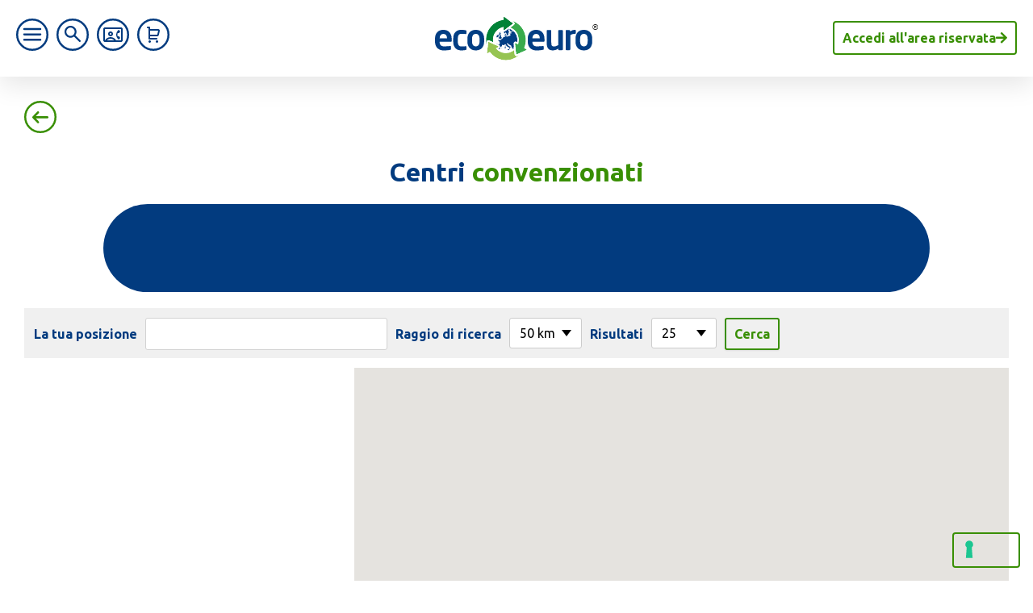

--- FILE ---
content_type: text/html; charset=utf-8
request_url: https://www.google.com/recaptcha/api2/anchor?ar=1&k=6LdE4tMoAAAAAK2TUm1b715DOO8Zxy7StURLg5JN&co=aHR0cHM6Ly93d3cuZWNvZXVyby5pdDo0NDM.&hl=en&type=v3&v=PoyoqOPhxBO7pBk68S4YbpHZ&size=invisible&badge=inline&sa=Form&anchor-ms=20000&execute-ms=30000&cb=3bo6p3s0vinw
body_size: 48756
content:
<!DOCTYPE HTML><html dir="ltr" lang="en"><head><meta http-equiv="Content-Type" content="text/html; charset=UTF-8">
<meta http-equiv="X-UA-Compatible" content="IE=edge">
<title>reCAPTCHA</title>
<style type="text/css">
/* cyrillic-ext */
@font-face {
  font-family: 'Roboto';
  font-style: normal;
  font-weight: 400;
  font-stretch: 100%;
  src: url(//fonts.gstatic.com/s/roboto/v48/KFO7CnqEu92Fr1ME7kSn66aGLdTylUAMa3GUBHMdazTgWw.woff2) format('woff2');
  unicode-range: U+0460-052F, U+1C80-1C8A, U+20B4, U+2DE0-2DFF, U+A640-A69F, U+FE2E-FE2F;
}
/* cyrillic */
@font-face {
  font-family: 'Roboto';
  font-style: normal;
  font-weight: 400;
  font-stretch: 100%;
  src: url(//fonts.gstatic.com/s/roboto/v48/KFO7CnqEu92Fr1ME7kSn66aGLdTylUAMa3iUBHMdazTgWw.woff2) format('woff2');
  unicode-range: U+0301, U+0400-045F, U+0490-0491, U+04B0-04B1, U+2116;
}
/* greek-ext */
@font-face {
  font-family: 'Roboto';
  font-style: normal;
  font-weight: 400;
  font-stretch: 100%;
  src: url(//fonts.gstatic.com/s/roboto/v48/KFO7CnqEu92Fr1ME7kSn66aGLdTylUAMa3CUBHMdazTgWw.woff2) format('woff2');
  unicode-range: U+1F00-1FFF;
}
/* greek */
@font-face {
  font-family: 'Roboto';
  font-style: normal;
  font-weight: 400;
  font-stretch: 100%;
  src: url(//fonts.gstatic.com/s/roboto/v48/KFO7CnqEu92Fr1ME7kSn66aGLdTylUAMa3-UBHMdazTgWw.woff2) format('woff2');
  unicode-range: U+0370-0377, U+037A-037F, U+0384-038A, U+038C, U+038E-03A1, U+03A3-03FF;
}
/* math */
@font-face {
  font-family: 'Roboto';
  font-style: normal;
  font-weight: 400;
  font-stretch: 100%;
  src: url(//fonts.gstatic.com/s/roboto/v48/KFO7CnqEu92Fr1ME7kSn66aGLdTylUAMawCUBHMdazTgWw.woff2) format('woff2');
  unicode-range: U+0302-0303, U+0305, U+0307-0308, U+0310, U+0312, U+0315, U+031A, U+0326-0327, U+032C, U+032F-0330, U+0332-0333, U+0338, U+033A, U+0346, U+034D, U+0391-03A1, U+03A3-03A9, U+03B1-03C9, U+03D1, U+03D5-03D6, U+03F0-03F1, U+03F4-03F5, U+2016-2017, U+2034-2038, U+203C, U+2040, U+2043, U+2047, U+2050, U+2057, U+205F, U+2070-2071, U+2074-208E, U+2090-209C, U+20D0-20DC, U+20E1, U+20E5-20EF, U+2100-2112, U+2114-2115, U+2117-2121, U+2123-214F, U+2190, U+2192, U+2194-21AE, U+21B0-21E5, U+21F1-21F2, U+21F4-2211, U+2213-2214, U+2216-22FF, U+2308-230B, U+2310, U+2319, U+231C-2321, U+2336-237A, U+237C, U+2395, U+239B-23B7, U+23D0, U+23DC-23E1, U+2474-2475, U+25AF, U+25B3, U+25B7, U+25BD, U+25C1, U+25CA, U+25CC, U+25FB, U+266D-266F, U+27C0-27FF, U+2900-2AFF, U+2B0E-2B11, U+2B30-2B4C, U+2BFE, U+3030, U+FF5B, U+FF5D, U+1D400-1D7FF, U+1EE00-1EEFF;
}
/* symbols */
@font-face {
  font-family: 'Roboto';
  font-style: normal;
  font-weight: 400;
  font-stretch: 100%;
  src: url(//fonts.gstatic.com/s/roboto/v48/KFO7CnqEu92Fr1ME7kSn66aGLdTylUAMaxKUBHMdazTgWw.woff2) format('woff2');
  unicode-range: U+0001-000C, U+000E-001F, U+007F-009F, U+20DD-20E0, U+20E2-20E4, U+2150-218F, U+2190, U+2192, U+2194-2199, U+21AF, U+21E6-21F0, U+21F3, U+2218-2219, U+2299, U+22C4-22C6, U+2300-243F, U+2440-244A, U+2460-24FF, U+25A0-27BF, U+2800-28FF, U+2921-2922, U+2981, U+29BF, U+29EB, U+2B00-2BFF, U+4DC0-4DFF, U+FFF9-FFFB, U+10140-1018E, U+10190-1019C, U+101A0, U+101D0-101FD, U+102E0-102FB, U+10E60-10E7E, U+1D2C0-1D2D3, U+1D2E0-1D37F, U+1F000-1F0FF, U+1F100-1F1AD, U+1F1E6-1F1FF, U+1F30D-1F30F, U+1F315, U+1F31C, U+1F31E, U+1F320-1F32C, U+1F336, U+1F378, U+1F37D, U+1F382, U+1F393-1F39F, U+1F3A7-1F3A8, U+1F3AC-1F3AF, U+1F3C2, U+1F3C4-1F3C6, U+1F3CA-1F3CE, U+1F3D4-1F3E0, U+1F3ED, U+1F3F1-1F3F3, U+1F3F5-1F3F7, U+1F408, U+1F415, U+1F41F, U+1F426, U+1F43F, U+1F441-1F442, U+1F444, U+1F446-1F449, U+1F44C-1F44E, U+1F453, U+1F46A, U+1F47D, U+1F4A3, U+1F4B0, U+1F4B3, U+1F4B9, U+1F4BB, U+1F4BF, U+1F4C8-1F4CB, U+1F4D6, U+1F4DA, U+1F4DF, U+1F4E3-1F4E6, U+1F4EA-1F4ED, U+1F4F7, U+1F4F9-1F4FB, U+1F4FD-1F4FE, U+1F503, U+1F507-1F50B, U+1F50D, U+1F512-1F513, U+1F53E-1F54A, U+1F54F-1F5FA, U+1F610, U+1F650-1F67F, U+1F687, U+1F68D, U+1F691, U+1F694, U+1F698, U+1F6AD, U+1F6B2, U+1F6B9-1F6BA, U+1F6BC, U+1F6C6-1F6CF, U+1F6D3-1F6D7, U+1F6E0-1F6EA, U+1F6F0-1F6F3, U+1F6F7-1F6FC, U+1F700-1F7FF, U+1F800-1F80B, U+1F810-1F847, U+1F850-1F859, U+1F860-1F887, U+1F890-1F8AD, U+1F8B0-1F8BB, U+1F8C0-1F8C1, U+1F900-1F90B, U+1F93B, U+1F946, U+1F984, U+1F996, U+1F9E9, U+1FA00-1FA6F, U+1FA70-1FA7C, U+1FA80-1FA89, U+1FA8F-1FAC6, U+1FACE-1FADC, U+1FADF-1FAE9, U+1FAF0-1FAF8, U+1FB00-1FBFF;
}
/* vietnamese */
@font-face {
  font-family: 'Roboto';
  font-style: normal;
  font-weight: 400;
  font-stretch: 100%;
  src: url(//fonts.gstatic.com/s/roboto/v48/KFO7CnqEu92Fr1ME7kSn66aGLdTylUAMa3OUBHMdazTgWw.woff2) format('woff2');
  unicode-range: U+0102-0103, U+0110-0111, U+0128-0129, U+0168-0169, U+01A0-01A1, U+01AF-01B0, U+0300-0301, U+0303-0304, U+0308-0309, U+0323, U+0329, U+1EA0-1EF9, U+20AB;
}
/* latin-ext */
@font-face {
  font-family: 'Roboto';
  font-style: normal;
  font-weight: 400;
  font-stretch: 100%;
  src: url(//fonts.gstatic.com/s/roboto/v48/KFO7CnqEu92Fr1ME7kSn66aGLdTylUAMa3KUBHMdazTgWw.woff2) format('woff2');
  unicode-range: U+0100-02BA, U+02BD-02C5, U+02C7-02CC, U+02CE-02D7, U+02DD-02FF, U+0304, U+0308, U+0329, U+1D00-1DBF, U+1E00-1E9F, U+1EF2-1EFF, U+2020, U+20A0-20AB, U+20AD-20C0, U+2113, U+2C60-2C7F, U+A720-A7FF;
}
/* latin */
@font-face {
  font-family: 'Roboto';
  font-style: normal;
  font-weight: 400;
  font-stretch: 100%;
  src: url(//fonts.gstatic.com/s/roboto/v48/KFO7CnqEu92Fr1ME7kSn66aGLdTylUAMa3yUBHMdazQ.woff2) format('woff2');
  unicode-range: U+0000-00FF, U+0131, U+0152-0153, U+02BB-02BC, U+02C6, U+02DA, U+02DC, U+0304, U+0308, U+0329, U+2000-206F, U+20AC, U+2122, U+2191, U+2193, U+2212, U+2215, U+FEFF, U+FFFD;
}
/* cyrillic-ext */
@font-face {
  font-family: 'Roboto';
  font-style: normal;
  font-weight: 500;
  font-stretch: 100%;
  src: url(//fonts.gstatic.com/s/roboto/v48/KFO7CnqEu92Fr1ME7kSn66aGLdTylUAMa3GUBHMdazTgWw.woff2) format('woff2');
  unicode-range: U+0460-052F, U+1C80-1C8A, U+20B4, U+2DE0-2DFF, U+A640-A69F, U+FE2E-FE2F;
}
/* cyrillic */
@font-face {
  font-family: 'Roboto';
  font-style: normal;
  font-weight: 500;
  font-stretch: 100%;
  src: url(//fonts.gstatic.com/s/roboto/v48/KFO7CnqEu92Fr1ME7kSn66aGLdTylUAMa3iUBHMdazTgWw.woff2) format('woff2');
  unicode-range: U+0301, U+0400-045F, U+0490-0491, U+04B0-04B1, U+2116;
}
/* greek-ext */
@font-face {
  font-family: 'Roboto';
  font-style: normal;
  font-weight: 500;
  font-stretch: 100%;
  src: url(//fonts.gstatic.com/s/roboto/v48/KFO7CnqEu92Fr1ME7kSn66aGLdTylUAMa3CUBHMdazTgWw.woff2) format('woff2');
  unicode-range: U+1F00-1FFF;
}
/* greek */
@font-face {
  font-family: 'Roboto';
  font-style: normal;
  font-weight: 500;
  font-stretch: 100%;
  src: url(//fonts.gstatic.com/s/roboto/v48/KFO7CnqEu92Fr1ME7kSn66aGLdTylUAMa3-UBHMdazTgWw.woff2) format('woff2');
  unicode-range: U+0370-0377, U+037A-037F, U+0384-038A, U+038C, U+038E-03A1, U+03A3-03FF;
}
/* math */
@font-face {
  font-family: 'Roboto';
  font-style: normal;
  font-weight: 500;
  font-stretch: 100%;
  src: url(//fonts.gstatic.com/s/roboto/v48/KFO7CnqEu92Fr1ME7kSn66aGLdTylUAMawCUBHMdazTgWw.woff2) format('woff2');
  unicode-range: U+0302-0303, U+0305, U+0307-0308, U+0310, U+0312, U+0315, U+031A, U+0326-0327, U+032C, U+032F-0330, U+0332-0333, U+0338, U+033A, U+0346, U+034D, U+0391-03A1, U+03A3-03A9, U+03B1-03C9, U+03D1, U+03D5-03D6, U+03F0-03F1, U+03F4-03F5, U+2016-2017, U+2034-2038, U+203C, U+2040, U+2043, U+2047, U+2050, U+2057, U+205F, U+2070-2071, U+2074-208E, U+2090-209C, U+20D0-20DC, U+20E1, U+20E5-20EF, U+2100-2112, U+2114-2115, U+2117-2121, U+2123-214F, U+2190, U+2192, U+2194-21AE, U+21B0-21E5, U+21F1-21F2, U+21F4-2211, U+2213-2214, U+2216-22FF, U+2308-230B, U+2310, U+2319, U+231C-2321, U+2336-237A, U+237C, U+2395, U+239B-23B7, U+23D0, U+23DC-23E1, U+2474-2475, U+25AF, U+25B3, U+25B7, U+25BD, U+25C1, U+25CA, U+25CC, U+25FB, U+266D-266F, U+27C0-27FF, U+2900-2AFF, U+2B0E-2B11, U+2B30-2B4C, U+2BFE, U+3030, U+FF5B, U+FF5D, U+1D400-1D7FF, U+1EE00-1EEFF;
}
/* symbols */
@font-face {
  font-family: 'Roboto';
  font-style: normal;
  font-weight: 500;
  font-stretch: 100%;
  src: url(//fonts.gstatic.com/s/roboto/v48/KFO7CnqEu92Fr1ME7kSn66aGLdTylUAMaxKUBHMdazTgWw.woff2) format('woff2');
  unicode-range: U+0001-000C, U+000E-001F, U+007F-009F, U+20DD-20E0, U+20E2-20E4, U+2150-218F, U+2190, U+2192, U+2194-2199, U+21AF, U+21E6-21F0, U+21F3, U+2218-2219, U+2299, U+22C4-22C6, U+2300-243F, U+2440-244A, U+2460-24FF, U+25A0-27BF, U+2800-28FF, U+2921-2922, U+2981, U+29BF, U+29EB, U+2B00-2BFF, U+4DC0-4DFF, U+FFF9-FFFB, U+10140-1018E, U+10190-1019C, U+101A0, U+101D0-101FD, U+102E0-102FB, U+10E60-10E7E, U+1D2C0-1D2D3, U+1D2E0-1D37F, U+1F000-1F0FF, U+1F100-1F1AD, U+1F1E6-1F1FF, U+1F30D-1F30F, U+1F315, U+1F31C, U+1F31E, U+1F320-1F32C, U+1F336, U+1F378, U+1F37D, U+1F382, U+1F393-1F39F, U+1F3A7-1F3A8, U+1F3AC-1F3AF, U+1F3C2, U+1F3C4-1F3C6, U+1F3CA-1F3CE, U+1F3D4-1F3E0, U+1F3ED, U+1F3F1-1F3F3, U+1F3F5-1F3F7, U+1F408, U+1F415, U+1F41F, U+1F426, U+1F43F, U+1F441-1F442, U+1F444, U+1F446-1F449, U+1F44C-1F44E, U+1F453, U+1F46A, U+1F47D, U+1F4A3, U+1F4B0, U+1F4B3, U+1F4B9, U+1F4BB, U+1F4BF, U+1F4C8-1F4CB, U+1F4D6, U+1F4DA, U+1F4DF, U+1F4E3-1F4E6, U+1F4EA-1F4ED, U+1F4F7, U+1F4F9-1F4FB, U+1F4FD-1F4FE, U+1F503, U+1F507-1F50B, U+1F50D, U+1F512-1F513, U+1F53E-1F54A, U+1F54F-1F5FA, U+1F610, U+1F650-1F67F, U+1F687, U+1F68D, U+1F691, U+1F694, U+1F698, U+1F6AD, U+1F6B2, U+1F6B9-1F6BA, U+1F6BC, U+1F6C6-1F6CF, U+1F6D3-1F6D7, U+1F6E0-1F6EA, U+1F6F0-1F6F3, U+1F6F7-1F6FC, U+1F700-1F7FF, U+1F800-1F80B, U+1F810-1F847, U+1F850-1F859, U+1F860-1F887, U+1F890-1F8AD, U+1F8B0-1F8BB, U+1F8C0-1F8C1, U+1F900-1F90B, U+1F93B, U+1F946, U+1F984, U+1F996, U+1F9E9, U+1FA00-1FA6F, U+1FA70-1FA7C, U+1FA80-1FA89, U+1FA8F-1FAC6, U+1FACE-1FADC, U+1FADF-1FAE9, U+1FAF0-1FAF8, U+1FB00-1FBFF;
}
/* vietnamese */
@font-face {
  font-family: 'Roboto';
  font-style: normal;
  font-weight: 500;
  font-stretch: 100%;
  src: url(//fonts.gstatic.com/s/roboto/v48/KFO7CnqEu92Fr1ME7kSn66aGLdTylUAMa3OUBHMdazTgWw.woff2) format('woff2');
  unicode-range: U+0102-0103, U+0110-0111, U+0128-0129, U+0168-0169, U+01A0-01A1, U+01AF-01B0, U+0300-0301, U+0303-0304, U+0308-0309, U+0323, U+0329, U+1EA0-1EF9, U+20AB;
}
/* latin-ext */
@font-face {
  font-family: 'Roboto';
  font-style: normal;
  font-weight: 500;
  font-stretch: 100%;
  src: url(//fonts.gstatic.com/s/roboto/v48/KFO7CnqEu92Fr1ME7kSn66aGLdTylUAMa3KUBHMdazTgWw.woff2) format('woff2');
  unicode-range: U+0100-02BA, U+02BD-02C5, U+02C7-02CC, U+02CE-02D7, U+02DD-02FF, U+0304, U+0308, U+0329, U+1D00-1DBF, U+1E00-1E9F, U+1EF2-1EFF, U+2020, U+20A0-20AB, U+20AD-20C0, U+2113, U+2C60-2C7F, U+A720-A7FF;
}
/* latin */
@font-face {
  font-family: 'Roboto';
  font-style: normal;
  font-weight: 500;
  font-stretch: 100%;
  src: url(//fonts.gstatic.com/s/roboto/v48/KFO7CnqEu92Fr1ME7kSn66aGLdTylUAMa3yUBHMdazQ.woff2) format('woff2');
  unicode-range: U+0000-00FF, U+0131, U+0152-0153, U+02BB-02BC, U+02C6, U+02DA, U+02DC, U+0304, U+0308, U+0329, U+2000-206F, U+20AC, U+2122, U+2191, U+2193, U+2212, U+2215, U+FEFF, U+FFFD;
}
/* cyrillic-ext */
@font-face {
  font-family: 'Roboto';
  font-style: normal;
  font-weight: 900;
  font-stretch: 100%;
  src: url(//fonts.gstatic.com/s/roboto/v48/KFO7CnqEu92Fr1ME7kSn66aGLdTylUAMa3GUBHMdazTgWw.woff2) format('woff2');
  unicode-range: U+0460-052F, U+1C80-1C8A, U+20B4, U+2DE0-2DFF, U+A640-A69F, U+FE2E-FE2F;
}
/* cyrillic */
@font-face {
  font-family: 'Roboto';
  font-style: normal;
  font-weight: 900;
  font-stretch: 100%;
  src: url(//fonts.gstatic.com/s/roboto/v48/KFO7CnqEu92Fr1ME7kSn66aGLdTylUAMa3iUBHMdazTgWw.woff2) format('woff2');
  unicode-range: U+0301, U+0400-045F, U+0490-0491, U+04B0-04B1, U+2116;
}
/* greek-ext */
@font-face {
  font-family: 'Roboto';
  font-style: normal;
  font-weight: 900;
  font-stretch: 100%;
  src: url(//fonts.gstatic.com/s/roboto/v48/KFO7CnqEu92Fr1ME7kSn66aGLdTylUAMa3CUBHMdazTgWw.woff2) format('woff2');
  unicode-range: U+1F00-1FFF;
}
/* greek */
@font-face {
  font-family: 'Roboto';
  font-style: normal;
  font-weight: 900;
  font-stretch: 100%;
  src: url(//fonts.gstatic.com/s/roboto/v48/KFO7CnqEu92Fr1ME7kSn66aGLdTylUAMa3-UBHMdazTgWw.woff2) format('woff2');
  unicode-range: U+0370-0377, U+037A-037F, U+0384-038A, U+038C, U+038E-03A1, U+03A3-03FF;
}
/* math */
@font-face {
  font-family: 'Roboto';
  font-style: normal;
  font-weight: 900;
  font-stretch: 100%;
  src: url(//fonts.gstatic.com/s/roboto/v48/KFO7CnqEu92Fr1ME7kSn66aGLdTylUAMawCUBHMdazTgWw.woff2) format('woff2');
  unicode-range: U+0302-0303, U+0305, U+0307-0308, U+0310, U+0312, U+0315, U+031A, U+0326-0327, U+032C, U+032F-0330, U+0332-0333, U+0338, U+033A, U+0346, U+034D, U+0391-03A1, U+03A3-03A9, U+03B1-03C9, U+03D1, U+03D5-03D6, U+03F0-03F1, U+03F4-03F5, U+2016-2017, U+2034-2038, U+203C, U+2040, U+2043, U+2047, U+2050, U+2057, U+205F, U+2070-2071, U+2074-208E, U+2090-209C, U+20D0-20DC, U+20E1, U+20E5-20EF, U+2100-2112, U+2114-2115, U+2117-2121, U+2123-214F, U+2190, U+2192, U+2194-21AE, U+21B0-21E5, U+21F1-21F2, U+21F4-2211, U+2213-2214, U+2216-22FF, U+2308-230B, U+2310, U+2319, U+231C-2321, U+2336-237A, U+237C, U+2395, U+239B-23B7, U+23D0, U+23DC-23E1, U+2474-2475, U+25AF, U+25B3, U+25B7, U+25BD, U+25C1, U+25CA, U+25CC, U+25FB, U+266D-266F, U+27C0-27FF, U+2900-2AFF, U+2B0E-2B11, U+2B30-2B4C, U+2BFE, U+3030, U+FF5B, U+FF5D, U+1D400-1D7FF, U+1EE00-1EEFF;
}
/* symbols */
@font-face {
  font-family: 'Roboto';
  font-style: normal;
  font-weight: 900;
  font-stretch: 100%;
  src: url(//fonts.gstatic.com/s/roboto/v48/KFO7CnqEu92Fr1ME7kSn66aGLdTylUAMaxKUBHMdazTgWw.woff2) format('woff2');
  unicode-range: U+0001-000C, U+000E-001F, U+007F-009F, U+20DD-20E0, U+20E2-20E4, U+2150-218F, U+2190, U+2192, U+2194-2199, U+21AF, U+21E6-21F0, U+21F3, U+2218-2219, U+2299, U+22C4-22C6, U+2300-243F, U+2440-244A, U+2460-24FF, U+25A0-27BF, U+2800-28FF, U+2921-2922, U+2981, U+29BF, U+29EB, U+2B00-2BFF, U+4DC0-4DFF, U+FFF9-FFFB, U+10140-1018E, U+10190-1019C, U+101A0, U+101D0-101FD, U+102E0-102FB, U+10E60-10E7E, U+1D2C0-1D2D3, U+1D2E0-1D37F, U+1F000-1F0FF, U+1F100-1F1AD, U+1F1E6-1F1FF, U+1F30D-1F30F, U+1F315, U+1F31C, U+1F31E, U+1F320-1F32C, U+1F336, U+1F378, U+1F37D, U+1F382, U+1F393-1F39F, U+1F3A7-1F3A8, U+1F3AC-1F3AF, U+1F3C2, U+1F3C4-1F3C6, U+1F3CA-1F3CE, U+1F3D4-1F3E0, U+1F3ED, U+1F3F1-1F3F3, U+1F3F5-1F3F7, U+1F408, U+1F415, U+1F41F, U+1F426, U+1F43F, U+1F441-1F442, U+1F444, U+1F446-1F449, U+1F44C-1F44E, U+1F453, U+1F46A, U+1F47D, U+1F4A3, U+1F4B0, U+1F4B3, U+1F4B9, U+1F4BB, U+1F4BF, U+1F4C8-1F4CB, U+1F4D6, U+1F4DA, U+1F4DF, U+1F4E3-1F4E6, U+1F4EA-1F4ED, U+1F4F7, U+1F4F9-1F4FB, U+1F4FD-1F4FE, U+1F503, U+1F507-1F50B, U+1F50D, U+1F512-1F513, U+1F53E-1F54A, U+1F54F-1F5FA, U+1F610, U+1F650-1F67F, U+1F687, U+1F68D, U+1F691, U+1F694, U+1F698, U+1F6AD, U+1F6B2, U+1F6B9-1F6BA, U+1F6BC, U+1F6C6-1F6CF, U+1F6D3-1F6D7, U+1F6E0-1F6EA, U+1F6F0-1F6F3, U+1F6F7-1F6FC, U+1F700-1F7FF, U+1F800-1F80B, U+1F810-1F847, U+1F850-1F859, U+1F860-1F887, U+1F890-1F8AD, U+1F8B0-1F8BB, U+1F8C0-1F8C1, U+1F900-1F90B, U+1F93B, U+1F946, U+1F984, U+1F996, U+1F9E9, U+1FA00-1FA6F, U+1FA70-1FA7C, U+1FA80-1FA89, U+1FA8F-1FAC6, U+1FACE-1FADC, U+1FADF-1FAE9, U+1FAF0-1FAF8, U+1FB00-1FBFF;
}
/* vietnamese */
@font-face {
  font-family: 'Roboto';
  font-style: normal;
  font-weight: 900;
  font-stretch: 100%;
  src: url(//fonts.gstatic.com/s/roboto/v48/KFO7CnqEu92Fr1ME7kSn66aGLdTylUAMa3OUBHMdazTgWw.woff2) format('woff2');
  unicode-range: U+0102-0103, U+0110-0111, U+0128-0129, U+0168-0169, U+01A0-01A1, U+01AF-01B0, U+0300-0301, U+0303-0304, U+0308-0309, U+0323, U+0329, U+1EA0-1EF9, U+20AB;
}
/* latin-ext */
@font-face {
  font-family: 'Roboto';
  font-style: normal;
  font-weight: 900;
  font-stretch: 100%;
  src: url(//fonts.gstatic.com/s/roboto/v48/KFO7CnqEu92Fr1ME7kSn66aGLdTylUAMa3KUBHMdazTgWw.woff2) format('woff2');
  unicode-range: U+0100-02BA, U+02BD-02C5, U+02C7-02CC, U+02CE-02D7, U+02DD-02FF, U+0304, U+0308, U+0329, U+1D00-1DBF, U+1E00-1E9F, U+1EF2-1EFF, U+2020, U+20A0-20AB, U+20AD-20C0, U+2113, U+2C60-2C7F, U+A720-A7FF;
}
/* latin */
@font-face {
  font-family: 'Roboto';
  font-style: normal;
  font-weight: 900;
  font-stretch: 100%;
  src: url(//fonts.gstatic.com/s/roboto/v48/KFO7CnqEu92Fr1ME7kSn66aGLdTylUAMa3yUBHMdazQ.woff2) format('woff2');
  unicode-range: U+0000-00FF, U+0131, U+0152-0153, U+02BB-02BC, U+02C6, U+02DA, U+02DC, U+0304, U+0308, U+0329, U+2000-206F, U+20AC, U+2122, U+2191, U+2193, U+2212, U+2215, U+FEFF, U+FFFD;
}

</style>
<link rel="stylesheet" type="text/css" href="https://www.gstatic.com/recaptcha/releases/PoyoqOPhxBO7pBk68S4YbpHZ/styles__ltr.css">
<script nonce="y6N8H4d5I1Wbi-rbZlyVtg" type="text/javascript">window['__recaptcha_api'] = 'https://www.google.com/recaptcha/api2/';</script>
<script type="text/javascript" src="https://www.gstatic.com/recaptcha/releases/PoyoqOPhxBO7pBk68S4YbpHZ/recaptcha__en.js" nonce="y6N8H4d5I1Wbi-rbZlyVtg">
      
    </script></head>
<body><div id="rc-anchor-alert" class="rc-anchor-alert"></div>
<input type="hidden" id="recaptcha-token" value="[base64]">
<script type="text/javascript" nonce="y6N8H4d5I1Wbi-rbZlyVtg">
      recaptcha.anchor.Main.init("[\x22ainput\x22,[\x22bgdata\x22,\x22\x22,\[base64]/[base64]/[base64]/[base64]/[base64]/[base64]/KGcoTywyNTMsTy5PKSxVRyhPLEMpKTpnKE8sMjUzLEMpLE8pKSxsKSksTykpfSxieT1mdW5jdGlvbihDLE8sdSxsKXtmb3IobD0odT1SKEMpLDApO08+MDtPLS0pbD1sPDw4fFooQyk7ZyhDLHUsbCl9LFVHPWZ1bmN0aW9uKEMsTyl7Qy5pLmxlbmd0aD4xMDQ/[base64]/[base64]/[base64]/[base64]/[base64]/[base64]/[base64]\\u003d\x22,\[base64]\\u003d\x22,\[base64]/CogQbw5xmX3nCn8KVw5Mnwo3CusKJC2cZwrZSfDFrwr9mBMOewpdiTsOKwoXCj3l2wpXDocORw6kxcSN9N8O5RytrwpdUKsKEw5vCl8KWw4AuwoDDmWNjwq9OwpVzRwoIGcOYFk/DhCzCgsOHw6glw4Fjw7NlYnp0GMKlLiHCuMK5Z8OIN11dfQ/DjnV+wr3DkVNuFsKVw5Bqwr5Tw40Pwp1ad0xIHcO1acO3w5hwwqxtw6rDpcKFKsKNwodkOggAbcKRwr1zNxwmZBM5wozDicO1O8KsNcOhACzChxPCkcOeDcKvHV1xw4vDnMOuS8OewootPcK9GXDCuMO8w53ClWnChAxFw6/CucOQw68qQUN2PcKgMwnCnCDCsEURwrbDjcO3w5jDhizDpyB9JgVHS8KPwqstJcOrw71RwqV5KcKPwqDDosOvw5oNw6XCgQp2MgvCpcOdw7hBXcKsw5DDhMKDw7nCmAo/[base64]/CtcKIw6LCmsK+wpVpJS3CncK4w5HDpUleHsKSw43CsBRAwrNQLUwiwookOGbDpFctw7o/BkxzwovCsUQ9wopFDcK/SBrDvXPCosOpw6HDmMKmT8KtwpsDwr/Co8KbwrtoNcO8wp3CvMKJFcKAawPDnsOuER/Dl0dhL8KDwqPCscOcR8K8UcKCwp7CpWvDvxrDoiDCuQ7CvsOJLDoCw7Fyw6HDk8KWO3/DlG/CjSsXw7fCqsKeCsKzwoMUw7ZtwpLClcOYV8OwBn7CuMKEw57DogHCuWLDi8Ksw41gPcOSVV0nWsKqO8KNJMKrPXIKAsK4wrk6DHbCssKHXcOqw7IVwq8cWU9jw49nwr7Di8KwU8KxwoAYw4LDrcK5woHDtlY6VsKJwpPDoV/DpMOCwoA6wq1IwrnCrMO9w7PClRxKw4M8wrB7w7/CiEfDt21Ca1V+HcKlwoszT8OYw6LDnFvDp8Ouw6NKOsO3d3zCpcKeHwoEeDd9wo5SwqNvVVnDrcOycmbDj8KDaks+wrtwI8O2w4jCsDvCiQjCnwDDlsKYwrrCvcO+VMKwZlvDnU5Tw71PYsOVw7Iyw7E+MMOuLDDDkMKpRcKpw7PDvsKQAB5GU8KmwpzCmltEwr/[base64]/Cg8OiZ8OIN01eKMOiNxfDhk/Dl0/DpsKSXsOEw7U0DsOxw4/Cg20ywozCgMOURsK7wqzCkCvDkX5yw70/w4Asw6BjwpEAwqJVZsKfFcOew5nDkcK6JsOwOWLDnxkzAcOmwrfDqcKiwqNSbsKdPcOKwqvCv8KeVFJAw7bCuUvDmsOFKsOKwpvDuh/CsClXWsOjCwBePcObwqFkw7QDwpTCisOoNwp6w5bCh3nDtsKdKjFFw7vCsDTCu8Ocwr3Ds3nChgEfE0/Dhgk5D8K/wrnCtBLDssO9HSfCtS1KJVVGZ8KOWSfCmMO9wpB0wqAIw6IWJsKDwr3DtMOAwrvCqWDCoB5iKcKYGcKQCDvCsMKIVX0MecOqXmBQLS/DiMOVw67DsHTDkcKAw50Kw4Q4wrUhwpAgEFXCgcKDZcKaEMKnA8KIR8Krwpsqw5ZAVzYHC245w4XCiWPDi3t7woXCk8OrSC8XZi3Dn8OEQBclCcOgJhXDrcOeEkAww6VwwpnCoMKeERXChS/DicKXwpTCgsKFExTCmVnDiUfCmsO3NnfDuD0vCjjCuBYSw6HDm8OHdjvDnhYnw7XCnsKAw4DCrcK1Sm1mQCUuAcK5woV1EcOkP09bw4QJw6/[base64]/[base64]/CiR/ClcKSJ8O+wqZWVXPDoQDDvEQnE8O4w7VWFcKFKyTCtXDDk0Bjw5pPFxPDrsK1wroXw7jDk0/ChTosHTwhaMOpcHcfwqxVaMOow7dpwo5nCBYvw6AFw6fDhMKWO8OwwrfDpQ3DpRgkWFvCsMKlOjsaw7DCrwPCncKvwr8gST3DqMOtNjLCvcOzRXIDUsKfScOQw5ZpflTDqsOcw7DDlibCtMKoe8KHbMO9YcO/YzI4CMKJw7XDulUtw59IBEzCr07DsS/[base64]/WMKvEcK5MDfCtHDDgcKHw5/CnsK4woTCoMOPQcOFw7kzUcKnw6srwqLCpDpRwqBsw6/[base64]/w6DDtsK3ZsOKRsKMw5nCmxnDp8Kzw6l0OsKVP8Osd8Ogw5TDvsKOF8OyMBHCpDt/w7Zlw7LDtsKkBsOnBsOBBcOVF1Q7WxHCvAvChcKfJx1Aw6o0w7zDikh2aw3CtUQsVsOLMcOXw7zDiMOtw4rChiTCgSnDlHxWw6nDtzTCssOcwpPDhwnDl8Kmwp1+w5Nsw7kew4YfGwDCnj3DlXdgw5/CqAZ+BMOdwp0cwr5nTMKrw5/Cj8OEBsKMwrjDpj/[base64]/CmsK5wo0uw4BqwqPCuMKpw7zDhT5NLGNrw6oESGgFWQjDqcKWwot1VkdzIBQfwrrDj1fCtjrDsAjCihnDs8K5eDwmw4vDhCcHw5rCv8ONUS7Do8OnK8KCwrItGcOvw5RkHibDgkjDgmLDskxzwrNfw5l9AcK8w6cVw41yIh0Ew4fCgx/DuXASw4xnRjfCu8OVRnIFwq8OcMOVCMOKw5nDt8K1V3Vlw585woU+FcOhw6MyKsKRw4tMTMKtwqtba8OqwrojGcKCDcOFHsO4JcKOfMOCZwfCgsKew5lxwr7DvADCqmLCucKiwpcPTXsuaXvCgcOKwpzDuA/CjsK1TMKwBA0sbsKCwpNyNcOVwrdfZsObwpVHVcO1EsOaw7gQBcK5IsO3wpnCj3paw64qaVrDuEvCrcKjwr/[base64]/[base64]/[base64]/[base64]/TRYhwoXChlwQw4/ChFDCusOPYcOlYx3DkcOBw63Dm8Kmw5sew7/CvcOiwr/CulgwwrgyGSjDicKLw6TCq8KeeS87PT0+woohfMKrwoZfB8O5w6zDq8Oawp7DtcKvw71rw4bDu8Oaw7RNw6h8worDllNRU8KechIwwqjDvMOAwpVZw59rw6XDoDw+bsKgFsKDCkw4Lkh6InUwXAvCnALDvg/ChMKVwrkqwqzCiMO+XDA4cCFFwoxdIcKnwoPCsMO7wrRZJ8KMwqYqfMKXwo4cbcKgOkzCoMO2e2HCq8KoP2sZSsKYw75VLSRULmbCtMK0QVEoMzzCmBILw7vCtC1/wq/CgxDDrwlew5nCosKnfAHCkcOTNcOZwqpKOsO5w715wpVjwrPCjMKEwowsV1fCgMOYEig+wq/Dr1RPEcORAR3Djk8gPmHDtMKYSATCkMOdw5xzwo/CoMKkAMOtdgvDssOlDlV1HHMeZ8OKEGEjwox6I8O8w7zCkkpIN2rCvynCixFMd8KrwqBOWUEQYTPCoMKbw51JIsKDacOaWkdMw6pew67Cgm/CpcOHw5vDhcK/wobDtmkEw6nCsRIIw57DisKHSsOXwo3Ch8KvVnTDgcK7fsK2LMOZw7J8FsOsah/DisKIDWHDisO/[base64]/wrPDo8KywofCjkofLsKjwrTCl1kXw4TCvMO/I8ORwrvCkcOtTi0Vw7DCqGdSwoPCgMKvJEEYTcKjZTDDpcOHwqHDkgBqPcKVFCfCoMKWWzwLRcOTTG91w4zCqTsPw4QzD3DDm8KvwrvDgcOEw6rDn8OYbcOxw63Ck8KSZMO9w5TDgcKuwrHDp3MsGcOrw5PDmsOLw5gKKRY/MsOPw53DnDZLw4pGwqPDvW1pw77DhmrCm8O4w5zDncOQw4HCnMKLOcKQOsKlYsOqw4B/wq9mw5dyw5bCt8OTw44ufMO3GWrCvQfCnRrDs8KuwofCjF/[base64]/[base64]/[base64]/wrtvE8OZUsOlwo0OwqPDiMOPwq/DiAbDjAvDsjHDjw7CnMO1YUjDrMOfw5BueWHDozHCglXDsDbDjQgkwqfCvcKaO18YwocRw5XDicOowpo5F8KBSsKhw5kEwq9WQMO+w4/Cn8OywpptZ8OwTTrCuTHDkMODAA/CohgVXMOlwqckwonCgsKjEnDDuz8mZ8OUNMK9UAMSw5JwFcOwGsKXQcKMwoYuwqBTTsKKwpctLlV8wqN+E8KywqBowrkww7zCg25QL8Oywo04w6AZw4zCkMOXwqnDhcORU8KABxMvw61ke8O/[base64]/DuWxZEcOoBWDCsBbDhcOyVcKnw7XDk30FQ8OiY8O/woo2wrXDgnPDnzcxw6HDu8KnDcK4OcOVw6U5w4hCVsKFPHMuwowJBhbCm8K8w7dvQsODwpTDmB1yDsOGw67DnMOjwqHDmks9ZsKXBcKkwpE7I2wJw4JZwpDClcKww7Y6RT/CpSnCkcKHw6tTwoxbw6PCjh1QGcOZfhVLw6fDiE/Cp8Obw7RRwqTChMK2IGZxSsO7w4fDksOtJ8OXw5FOw4E1w7MHKMOOw4HCn8OKw4bCtsOtwrxqLsKrMmvCmHYxwp0Zw6RMWsKxJDxiOQrCqsOISgFULX5+wqpewrPCpzjCmmNuwrVhbcORRMOzwpZOTMOHSkYawp/[base64]/CuMKqw6ggDGPCvQfDt29ZDMOxw5rDuAtCw7rCp8OVNFgsw4/CmcOTcHnCr0Qww4d/VcKCQ8Kcw47Dk2vDl8KtwqrCicKUwpBQXMOlwr7CtxU2w6jCicO7TyzCgTQqH2bCvFnDqMOew5syLzTDonDDs8OPwrQ9wobDiELCnH8Lwq/CqgjCo8OgJ0UeQWPCsgPDucOFw6TDsMK3bSvCiWvDnsO2bsOzw4nCgBhDw48WZMK+YRFRSMOfw5U+woPDpE1+ZsKsLgluw6/DkMK/[base64]/w6rDv8O8wq7CvcOsTQ/[base64]/[base64]/DkcOWw5/CssOZw7BDw5oRKsKbwpPDigLDhEktw7tIw6V8wqDCt2krI29Lwq91w6DDusKaRkUuV8Klwp8yMTNqw7RSwoA9MFc5wp/CunrDgXM6EcKgUBHCksObOkN8MF7DtsOUwqfDjQ0JVcK4w7XCqCNWN3zDjTPDoSsIwqpvEsK/w5bCuMKUA30Pw4zCrj3CqxxmwqIYw5zCq1UDbgAsw6bCkMKud8KjLTrCg3jDu8KKwrnDuE9rScKCa1LCiCLChMOswrpOWTTCr8K3UhwiAQfChMObwp55wpHDkMOFw4vDrsKswp3ClHDCgGECXGFPw6HDuMOmLW/CnMK2wrFYw4TCmcOjwqPCpMOUw5rChcO1wpPCmcKHOsOCTcKOw4/CpCJHwq3CgBEUJcObFBplTsOAwpsPwp9Sw7LCpcOqMW9QwooGOMO6wolaw7XCj2jDmXzCsHElwoTCg3Nsw4ZXLkbCvUzDoMOuP8OCHAYPfsKdS8KvNUHDjjvCpsKFVkrDrsOjwojCjjghcsOLR8OIwr8GV8OawqzCqj4Xw6LDicOcehfDsA/CpcKrw6/DkBzDpnshWcK4HQzDqVbCl8O6w5oKY8KpdwMSGsKAw73Cr3HCpcKyCsKHw5nCqMKDwpZ4Uz/CtRzDtCMYw4NmwrPDgMKTw6HCkMKYw63DiytYecKyRWorS0TDpyUXwpvDu3fCpU/ChMO2wpxvw4dbIcKYfsOCY8Kiw69sbjvDuMKRw6Z2bsOFXzjClMK4wrfDv8OtdCHCuzszMMKrw7jCunDCoGnDmCHCh8KrDsONw7BQHcOHWi4YFcOIw7HDrsKVwphwTULDmsOvw5HChGDDlkPDnVk9CcOfSsOfw5LCu8OIwoTCqCbDhcKbY8KKI17DncK8wqpXZ0zDpx/CrMK9RA96w6pDw6dHw6hgw6nCncOWVsOywqnDksOKTw8Vwph5w6QbS8KJD3F9w41ewpPDocKWeCdYK8OLwpLCqcObwo7DnTsPPcOpLcKpZAcOdmTCt1Yaw6jDoMOxwrjCp8Kqw4zDn8K8wp40wovCs04iwrt/SRtLXsKqw4rDhiTCui3ChxRMw5fCpsOqCUHCgCRUdVnClHLCuE4LwqZIw4TDpcKtw47Drl/DsMKBw7TCqMOSw4pIEcOeHsO8NhNrLnAifMK8w5dcwo5kw4Aqw4wzw4lJw6o0w6nCj8KEKRdkwqc0bSrDsMK1CcKsw4zDrMOhYMOBSBfDpBnDkcOmVy7DhcKiwo/CucOyecOmdMOvJcK4ZDLDisKxezkOwqtXE8OLwrQCwoTCrsK3GEsGwq4YHcK9XsKxTAjDnzTCv8OzD8OlCcOTZcKOVVxTw6sqw5l7w6FbI8O2w7bCsR7DnsO4w7XCqsKRw7jCvcK5w63CksOew7/DnT9hXF8Rc8KGwr4uf2zChwfDiBTCscKnS8Kew58qWMKFLMKbDsKWck01MsOoFAxUHwnDhnnDqg82NcObw6jCq8Ksw5YaTGnDpF5nwrXDvB7DhG5bwqjChcKhKGrCnmjCqsO8dXTDmGzDrsKzFsKLGMKow4/DisK2wq0bw4/Ds8OdXizCki7Co3rDjn1Fw6XChxI1EWMQFMOPf8Opw63DvcKeP8O5wp8FGcO3wr/DhcK7w4bDnMKhwrrCjz7CgknCrXFlMnzCgjXChiDCjsO8I8KAc00HDVTCnMKGEUrCtcK8w6/DgsOTOxANw6PDlSLDpcKOw5pHw7xpVcK3FsOnaMKsAXPDmkTCvMOsZnFgw65Hwp1fwrPDn3g5S3I3I8OVw65+ZS3DnMKZW8K9RMKnw5BPw6vDvS7Cg2TCjCvDh8KpBsKKB2hHIyh8V8K0OsOYJ8OWF2kVw4/Cj33DicOoXMOPwrHChsO1w7BASMK7wqXCmwLCqcOLwoHClQppwrsAw6zDsMOgwqnDiVPDiTN7woXChcOEwoEgwpvDgm4LwrbCmC8aGsKxb8OZw6Ngwqpww5DChMKJBwtgwq9XwqzCsz3Cg1XDtBLDuEw0w69EQMKkAX/DrhIwQVwzGsKow4PCvk1bwoXDpcK4w5TClXwEI30Uwr/DpEbDnHMZKDwQaMK1wo40dMOKw5TChx0mGcKTwq7Ch8KMMMOIC8O1w5t3ecOEXksoZ8Kxw6DCqcKmw7J8w7FNHC3CuzjDicK2w4TDlcKvIzNzXF4hEBbDhWvChGrCjStZwo7CuELCuC/ChcKpw64Awr4mO29NA8ORw7PDuRoOwoPCugNBwq3CpGAHw587w5Rxw7lcwr/CpcOaK8K9wrhyXF07w6XDuXrCkMKRT0VPwo3CsS05AcKheic9ES1GNMO1wq/Do8KOZMKjwprDnjrDmgLCug03w7rCmRnDrkfDisOreGEFwqXCvxvDlRLCrcKXVhUVTsOow6pTPEjDocKEw6zCrcKsXcOTwqgcOQsTTQzCgn/CrMOCVcOMVGrDrTFkUMKJw480w4pkwozChsOFwq/CtsKkWsOSWwfDmsOrw4rDuWNIw6gGbsKPwqUMTsOZbFjCr3LDpTEqDMKgK2PDqsKvwr/CgBXDoALCh8KQR2JXwqjDgxLCu1XDtxwtLMOXdcOwFh3DnMKWwoDCucKsICnDgkkoQcKWHsOPwrchw7TCu8Oyb8KYw5DCiHDCtC/CtTIUasKfCCU0w4zDhhlMF8Klwr7Cl1rDmxo+wpVCwq0BAW7Cgm7DrxLDuQ3DiAHDl2DCicKtwpUTw5MDw5PClDIZwrtZwrvDqVrCucKnwo3DvcOVU8OiwpNVCQNrwoTCusOww6QawpbCn8KqGRDDgA/DgEvChsOedsOIw5cvw5RCwrxvw60gw4UJw5bDosK2VMO6wpjDqsKCZcKMf8K7HcKQK8ODw67Chi8cw7h0w4AQwq/DgCPCvBnCmATCm3LDmATDmDcHYFkqwpvCuQjDgcKdDRYyLwXDicKIQSPDtx3DqxXCpcK5w6HDmMKof0rDpBJ1wq0Fw7Rhw7dnw6ZrcsKISGVmGm7CgcKlw61aw6EtEMOpwo9Gw6fDt3LCqsKvM8Kvw5/[base64]/CmjUfwocSwq9cwq7DridHAcK7w7nDtcOAbn0hYMK9w5dXw57Cr3sbwqbDvsORwqHDnsKfw5DCv8KpPMO8wroBwr4Qwq1Sw5nCvS0Yw6LDvRzDlmzDnxETScOnwo9lw7wNE8Oewq7DtsKcTx/CiQ0OfyjCnMOaLsK5wrbDizbCv2ZQWcKNw7Enw5JQNgwbw5rDnMKMT8KCUMO1wqgtwq3Dq0PDisK/YhTDtAzCoMOAw4BHBRbDpU16woQHw4ULFHPCscOuwq1pcVTDmsO6ExjDgGFLwpvCqgPDtEjDoDA2wqjCoxvDvgJLD3pIw7zCuQnCo8K5VCZpbsOOI1jCnsOiw6jDriXCg8KpbTNSw65AwoJVUiDCuy7DicO4w4skw6zCuU/Dnx1bwr7DngJwB0g7wpgBwqvDssONw4Mow51OT8Ojckc0CCB+dl3Cm8KuwqsRwq03w5bDo8OnOsKuacKTHE/[base64]/EH1/wo/CuywYw5A8QWvClcO/[base64]/[base64]/[base64]/AcK5w4/DssKcNjV3w4zCnsOTw7gLfsOAw47CuTjCrMOVw4wTw5XDhMKwwq/CuMKpw5DDucK9w7oKw5rDn8KxM0N4bMOlwqDDsMO9wooSOB9uwpVWEx7CnQzCvsKLw7PCqcKtCMKVZi3ChygPwq94w5lwwpbDkCLDpMOzOW/DnkHDoMKbwoDDpBzDv07CqMO1wrh5NwjCrW48wrBmw6p6w5xbJcOdFBt5w7/ChMKVw57CvTrCrjfCsHvCk3/CugZcR8OjK2JmJsKvwqHDiQ4bw6PCqzTDtsKEMMKkclPDscK8w4rCgQnDsR4+w6LCnSkfbWoQwrpaKsKuOsKlwqzDgULDmGzCncKresKEDCxWRjwiw4HDr8OGw7fCv1MdZzDDk0U/NsODKRRXYkHDulHDiScXwpkEwpNrSMO3wr13w60kwrUxasOZDkozQCfCh37ClCwLeSgcTTzDuMOpw45uwpTClMKTw4VPw7TCssKbLlxLwqbCtlfCm250LMOMI8Kiw4fCocKww7TDrcO7aWTCm8OOOnzCuw9iYjV3w7JGw5cfwrLCuMO5wrPChcKMw5YYBC/Crl83w7zCgMKFWwFww697w7V8w4LCtMKDwrfDtcOsRWlRwr5gwrVEQg/[base64]/[base64]/DiDxnwp40wo7DusOZVsKbNMOUwp53w6nCgMKoesKMVsKCEMKFJFl5wrnCj8KTdh7Cv2vCv8KPY3RecGsmXlzDmcO1ZcO2w5UITcOkw75KRHfCvA/DsC3Cr1/DqcO3bxbDv8OnBMKCw6YHQsKtJUzCscKJMSkRccKKAAQ0w6BpXsK5XyXDi8O0wrPDhQ5lXsKJQjczwrw/[base64]/DumHCkjXCuT0Ne8KAwphaIhXClcOcwrnCpybCkMORw5HDnxlzG3nDix/[base64]/CgMOrQsKvSMO4YcO7csKZNcOnwrnCiwVVwrNxZMO6FMO7w69Dw7FBe8OxbsOkesO9DMKqw6QBDVrCrVfDn8OHwrrCrsOJbcKgw6XDh8Kmw5JdGcKdAsOhw40gwppXw6J6wrBywq/[base64]/CocOVe0Mtw57Cg8KPw61CbF4Wwr/DogPDmcONw48FGsOocsKEwrDDv1HDocOAwp5Ywow8A8OQwpg0V8Kxw7nCkMK5wqvCkk/DhsK6wqJzwrcOwqdUdMOlw75ewr3DkDI8H2bDmMOUw50ERTYCw5fDik3Cg8Ktw7tww7zDjRvDlwImbWnDn3HDlDM2dmrCiyrCtsKxwoHCmMKXw4EgQsO4e8Kww43DjwjCsk/CiDnCmwPDulXCnsOfw5l5wqZDw6tyYAjDiMOkwrzDo8KCw4vCh33Ch8Kzwr1PHxYsw4U+wp4VFBjCrsODwqozw495bxDDhcKTScKFRGQ0woZ1PxDCtsKvwoXCusO5ZXTCnFrCqcOye8K3BMKuw4jCs8KcAEdVwobCqMKNPsKwEijDhF/Cv8OMw4AuJW/Dsz7CrMOxw7XDlEQndsOGw4MHw78Kwp0SOixNIRZGw4/DrTsvDcKUwrUdwoV7woXChcKFw5PCiGwxwooowpEzaVVuwqlDwpEXwqLDqwxLw7rCrsOiw4J+cMKXacOgwosywrXDlhnCrMO8w7vDpMK/wp4LZcO4w4QpdcO8worChMKEw55tdcK7wqFXwojCsSHCgsK9wqVpOcKYYHRGwoHCmcKGKMK/eUVFWsO1w45vJ8KmZsKpw7cLNR4yYcOmPsK1w411UsO8CsOLw5IMwobDrRTCpsKYw5rCoW/[base64]/Cu8OowovDqcKRbMOwwpPCkB/DuwJbYgLCpDUqVkpnwofCpsOUMMKhw6UCw6jCm0TCqcOaF1/Cu8OXwq3Cj0g1w5BMwqzCoF3ClMOMwqskwqUsChnDqyrClcOEw7g+w5rCgcOZwqHCl8KnKC0QwqPDqy1EJW/CqsKTEsO/[base64]/Cl8O0cnrCk37CqcK1L8KbOwRQE1nDhW1sw5LClcKSw5/CvcOswpLDqj/[base64]/wp14MsKSwqQDV8Kew5kww4JTOCkDw7vCpsOAwpjClsKGRsObw7kSwoPDpMOfwrtDwoEbwo7DiQ4PSzbDvcKYU8KHw5hGDMOxcsK7bBHDtcOtd2kqwpzCnMKBTMKPNm/Drz/CrMK5S8KWOsOlSMOswpwqwqjDiQtew504EsOQw4HDg8OuVA86worCrsOmc8KNc38RwqFATMKfwr9CCMKCMsOmwoJMw7/CiG9Cf8KLMMK1B2DDi8OLBcKIw6DCsBUKPmsZBUc3CxMZw4zDrgpmQ8OIw5LCiMOow4rDp8Oyf8Kmwq/DvsOtw4LDlSFuJsODSFvDuMOzw5hTw5LDusOBY8KeYwrCgD/Dh0Yww6XDksKkw60UFGE7H8OuN07CksOBwqjDpyRyecOPEB/DnXBgw4TCmsKZSg3DpXdAw73CkhjCvxNcPAvCpj0pBSsMLMOOw4nDqC/DicK+ansKwoZtwoLCn2EfG8OHFhvDvCc5w4bCqBM8ZMOSw7nCvT5RNB/Dr8KHcB1QZyHCkDVKwqpZw5FsZWJHw6V6OcOMacO/BBsASnVSw5PDoMKFGHfDqgg+SjfCiXw/csKmMMKxw7ZGZwVmw64Lw63CuRzCkcOkwqZyMTrDssOGVy3CsD12woYrTQ41DjRcwobDvcO3w4HDm8Kaw5TDgXjCoHxJRsOywr9bWsKiEUHCsTlWwoPCr8KiwrTDnMONw6vDsy/CmyLDqMOGwp51wp/ClsOuSlVJbsKGw4/DiXfDtyfClxzCgsOoPxxLS2goeWBfw5cOw4APwofChsKAwolnw77Dq0PCjEnDjjgwHMKvERtyJMKOD8KWwrTDtsKeanRcw77DvsKawpJLw6HDpMKkSEPDpcKFcVrDkWkmw7oQSsKyc2VCw74Aw40FwrbDgCrChBNVw73DoMKuw7BPWMOawpXDocK6wqfDt3XChgtxTT/Ci8OoPwccw799wrJaw6/DhStEfMK1eXkCb2HCjsKzwpzDijVmwqEkDnwCA2c9w6ULVSokw6ULw5MQT0Fkw6rDkcO/w4TCnsKiw5NjGcOvwqTDhcKeMQLDl2/ChcOPEMONesORw5vDusKnXlxkYkjDi1YLOsObWsKMRGEhTEsQw6pzwqHDlsK3YiMoMMKbwqnCm8OXKcOmwqrDv8KMG2fClkliwpUrAFFOw7tzw7jDucKkDsKnSigpa8KpwoMQa0RTQT/DvMOkw59Nw5bDpALCnCkYdiRbwqhXwobDlMOSwr9jwqPCkRzCpMOTC8O5w6rCicOTXw/DoUHDrMOwwrQ0bQg6w7MAwqd9w7HClXvCtQEKPsOSWTpJw6/[base64]/w6ZnwrlTZ3NaM8OjEMKqwq/DhsOKOzvDgsO9woQswpktw4hWw4DDqsKjecKLwpjDmXbCnDTCqcKfeMK5H25Iw57CvcK6w5XCuBFfwrrClsKvw7RqHsO/McKoEsKbQSdOZcO9woHCt2UqQcOrdX1pRgbCoDXDhcKhUihdw6/Duid8wqQ/ZR3Dnw83wrXDv0TDrE46ah1uw5TCtF8lbMOfwpQxwrnCuQgEw6XCuS5xT8OMRcKzIMOwDcO/akDDqXEbw5fCgR/[base64]/[base64]/dMODQwtbH1M1w659EMK4w4TCqmMow6pSwpHDg8ONSsOGw6hfwrXDjArCkzwCLAvDgVfDtDQxw65Gw4lYUW7CucO8w43DkcKHw4kLw5XCocOQw6JlwoECUcOeDMO9EMKTV8Oxw6XCvsOKw77DocKoCHgVPy1/wpzDrcKcClHDlkg5VMOYFcKlwqHCnsKGJ8KIacKvwrbCosKBwqPDocKWLWBawrtDwqola8O0QcOTP8ODw559acK4O1HCimvDssKawrQiAlbCgwTDi8KLPcOMTcOJAcOVw4oNXcKrdwlnGQfCsTnDh8KHw5IjFkDDk2VxaDc5cRU3ZsOQwrjCrcKqDcOpehcWER/[base64]/CnsOAw7JgODHCrMKbT8KuwqLCkAc/wq7CtcOwwq1vJsONwoFVXsKqFwXCm8OHDQTDrU7CtWjDsD7DlcKFw6kewrXCrXBLEyBww5vDnWvCgxMgZ24fCcO/VcKpdCjDssOAJzUefCXDihvDl8Osw68XwrvDu8KAwp8Bw5Mmw7zCpyrDisKgHHLCjHHDqmpUw6XDv8Kbw7lFasKiw4LCqUcjw7XCnsK1wpovw7/Dun1NFMOAXQDDtcKkNMKRw54Dw5s/OEnDocKJMzLDsDxiw7JtfcKywpbDrAPDk8KjwoN3w5DDvwM/w4Umw7DDiQrDjkDCu8KKw6HCpznDi8KpwoLCt8OMwoAHw6TDtQ1XV2FIwqV7QMKgfsKcPcOKwrlZYS7Cul/DhAzDqcKoB0HDt8Omwr3CqCdFwr3CscOuRyzCmXhAZsKPfxrDqkAOAX5CM8KlB3wlWGnCjVLDjG/Dg8OQwqHDncOiO8OLCU3CssKIShgLF8Kjw5UqEyHDkydEEMKAwqDCgMObZcOJw53CgXzDuMOhwrwSwo/Dgg/[base64]/CsTVKw5nDm8KXD2pEw7TCtQEqwrTDomgFw73DhsKRVcKdwo5mwog1d8OZFTvDkMKsbMOcZAjDv11EKUZ1NnLDhFR9ByfCs8OIDQ1nw7p4wrkNImcyB8Owwq/CqUnCg8ORXgXDpcKCLGgKwrt3wqJMfsKScMOhwps0wqnClcOhw70vwqZywrEVBwDDgHPCpMKrGEt7w5DCnTXCnsK/[base64]/wojChkfCrxTDqMOWbRvDqjlLVDzDgMKyQDU9RQ7Do8KZdBp+b8OXwqFJPsOmw7DClxrDu0R5w7dSY11+w6Q2dV/[base64]/DnMORwo4nwrAgw5nDn0TCjzMGYBFNw74zw4nCvR9XcmJ0eC1qwqcXa3h1LsKDwpTDkizCtlkDSMO9wpljw6NQw7rDl8KvwohPIjfDtcKkEVnCnVpQwpVQwrTDncO8fsK/w7F0wqfCqGEQLcKgw6TDunDCkirDsMKUwoh9wp1mdgxOwp/[base64]/fARJbSMTQsKOW1cMw5TClCTDknXDkkbCqcOvw5zDingLYxwEw73DrlNhw5lnw50sRcKlXQjCjsKQc8O3w6hNMMOOwrrCi8KKeWLCjMODwocIw6fCnsO5UlgXC8KkwpLDncK8wqsLJld4HDRuwqvCvcK8wqfDoMK+R8O9MsOcwpXDicOmdmZBwrNVwqZgTUpWw7vCpR/CkxZNb8Oww4BUOm0kwqHCtcK+GX3Dl2wLfSRdQMKuecKNwqTDiMK0w7EdCcOuwpzDgsOewrwhKkUNdsK1w49KdMKiHk3CulzDtUcyT8O4w6HCmlMcT2ANwqHDgm0MwrbDiFEObz8tLsOVRQBbw7bDr0/CqcKjXsKMw6DDgjtuwp88Y38CQX/CpsOsw5cEwr/[base64]/Cl8Onw4zCpMOCw4vDg8OFwrzDslPDhE8Lw5QowrrDiF/DvsKcO1A1ZQ02w6YhGnB/[base64]/CtcK5bgMMAcOhw6Z2WH9APXnCg3LDs3UiwohZwqRXGh88MMO7w5UkEwbDkgTDqzZPwpNqRRrCr8OBGl7DncKfdHzCocKKw5E3C2JiNAV+PkbCm8OQw4HDpXbCnMOmEcKdwp80woALYsO2woNmwrbCq8KdOsK/woQQwr5AUsO6NsKuw6F3HcOFecKgwo5Jw6g5cAJgR1IHdsKTwq7DmiDCt1wPDmvDv8K6wpDClcOrwrjDpsORDQ14w6cHK8OmG2/Di8KXw6tmw6PCl8K6F8OHwpLDtyU5wpbCgcOXw4tffypxwoLDjcKsWT05cmHDkcOMw43DvBhgOMK+wrDDqcOWwqnCq8KdbxXDtGTDkMOtOcOaw51PTWY1aSXDhUVCwr/DiWxhc8OuwpTCgMOeTwYMwqIgwqHDqCfDojc6wpIUZcO/[base64]/ChMOCAsKVwrHDrsOVwr06Qz3CnVLDtix1wr0Jw6DCpcKtYwfDl8OwLg/[base64]/wpRAGWxMVsKJw5bCvcKSasOhMXB1LsOdw5tDw7fDsWZOwqjDjcOCwoJ0wo10w5HCgALDoU7CpHLCtcKzFsKDXFATwrzDnSjCrxwyDBjCiRjDtcK/w7zDh8O7GjhpwoPDg8K8fEzCicKhwq1Uw40QVsKkL8KMCMKmwpNwG8O7w7Fww6LDg0NIITNsFsK/w4RYFcOTRjZ/[base64]/Cm8KNGzLDuC5rWHBGw73Dr8KbLG5xwqTClcKick0xRsK5HTpEw50PwopFMcO5w7wpwpDCngDDnsOxI8ORAHIiH08FecOzw7w1c8O5w7wswpwsQ28xwoDDsEF/wovDtWjDtsKQAcKtw4FrbcKyN8OdfsOTwpHDt3swwonCjMO9w7gsw4bDh8Oww4DCsAHClMO3w7JnaTXDjsKIXTNONMKpw4cWw6gvBCpAwqsZwqBQQTDDglI+PcKXJsOUUMKFwplDw5QJwo7DmWdqbnLDsldOw61wDwYNMcKPw43DrykNbA3Cp0fCncKNFsOAw4XDtcO/YS8tKgFVUBbDjU7DrVvDglkiw59Cw6pDwr5HTCQNOsK9WBFnw4JvOQLCrcKjKkbCt8OyY8KVccO1wrnDpMK0w4MEwpRow65vKMOfTMO/[base64]/[base64]/Dj3h9wprDvcOGwp7CpsKie1HDoMKYwrlBw6MRwprDo8K/w7Vyw6x/[base64]/w4LDkizDv017w7ZKwqDDl0twGR7CiWvClyRkcU/DqA/DkWbCgCnDgjgPGgNNcUTDkCQwN2F8w5N2csOhfFodbkTDsEBowpxUQsKgUMO7WSl3acOZwq3CsWFsbsKEXMOOM8OPw6cmw5Njw7XCgFopwppnwpbDiiLCrMO8LXDCrSMsw5rCncKAw6pEw7ZwwrhPOMKfwrhfw4PDmGfDiHI5fh9uwr/CsMKEYcO+WMOVFcOiw5bCmS/CnF7CmcO0THU4A0zDnhMvBsKHJUNVD8KESsK1bnVaPDFYDMKLw54iwpwqw4vCncOvJ8O5wqJDw4LCvGpTw4NsacOiwq4hbUAZw6UEFMOWw6BEYcKSwpnDqsKWwqEFwopvw5h2fz0pD8OXwqkhOMKOwpnDucKbw7Vcf8O/CQwpwoMWasKCw5rDsAU+wpfDoEIMw58Uwq7DqsOUwrLCtsOow5XCl0kqwqTCjCAxdT7Dh8Ksw4kRT3B8FDTCkAXCgTFawqZyw6PDomYiwpzCiAvDk1PCs8KRfC7DqmDDiDU+cxvCsMKdWUxSw6bDmW/DnTPDlU1pw7/[base64]/CnQPCv0PCg3cdemMfwr1Ewp/[base64]/w7LDisO7w7DCicKvwr1iw5FTE8KPEHTCjcK3w7gawqTCiSzCqUc4wonDslZLPMKQw77CtUtVwrNMG8KXw7EKfjEsJR9ibsOneGNgG8O/wpoKE1c4w4EJwrTCusK+McO/w6zCuArDg8KQKsK6wqIJZcOQw6JBw4lScMOPWsKEViXDvzXDn3HCs8OIfsOaw6IFYsKew6dDVcOtKsKOHwbDrsKfChDCnnLDqcKTeHXCkwN3w7Y3wrLDgMKPIyjDucOfw6d6wqbDgmrDsgTDnMK9Dw1gdsKbQ8Otwo/[base64]/[base64]/MMOaw7TCkcKKw7UieidWwo7DgAXCisKdR1hmD3DCuivCkxMkb0t1w73DozdRcMKTQMKAJBrClsOdw7fDow/CrMOKE0DDqcKjwqV9w7MTZSNVVjbCr8OmFcOdVWRQFMOlw5NJworDmCfDglo7woPCuMOKX8OaEXvDiCBRw4gYwpDCmMKNdG7DuXllJMOcwrLCpMO1QcKtw5nDvXLCsCIvecOXdH5CAMKYb8Kkw40Ow7sNw4DCl8Kjw4HDh0YUw77DgUtLFsK7wr8gUsO/OW4wHcODw4bDssK3w5jDpnbDg8KAw5jDkQPDrUvCqkTDssKFIkXDoxPCnxLDqEdhwqp9wrZrwrzDjmcpwr3Co11qw6zDnBjDnBDCgSfDtMKGw4omw4XDr8ONOhrCoHjDvQRZSFrDuMOCwrrCkMOBBcKlw5EUwofCgxwiw57CvSNeY8Ktwp3ChsK4OsK/wp8yw53Dn8OhSMOEwo7CjijChcO3BGFmJQ91w5zCjSfClMKswph9w5jClsKDw6bCuMK8w60ReTgYwrJVw6BVNVkTZ8KrcGbCjU0KTMOjwplKw7NvwoHDpA3CmsO4Y0bDk8KCw6NVw60aXcOwwqfCoiVAMcOOw7EYdGPDtypywp/CpCTCkcOdWsKrAsOcRMOzw44iw57CoMO+N8KNw5LCvsOTRSY0wpY6wqXCncOeV8OXwphmwpnDg8Kjwro5eVDCkcKKWsKoFcO3NE5cw71Wan0hwrzDisKrwrtEQcKmHsOPDsOzw6PDsSvCrWd2w5/[base64]/ClsOfSmBYcw3Dsk8QG8OlLmzCgQU5wrjDrsOaT8Kdw4DDoXbCmsK0wqlMwqddHw\\u003d\\u003d\x22],null,[\x22conf\x22,null,\x226LdE4tMoAAAAAK2TUm1b715DOO8Zxy7StURLg5JN\x22,1,null,null,null,1,[21,125,63,73,95,87,41,43,42,83,102,105,109,121],[1017145,159],0,null,null,null,null,0,null,0,null,700,1,null,0,\[base64]/76lBhnEnQkZnOKMAhmv8xEZ\x22,0,0,null,null,1,null,0,0,null,null,null,0],\x22https://www.ecoeuro.it:443\x22,null,[3,1,3],null,null,null,1,3600,[\x22https://www.google.com/intl/en/policies/privacy/\x22,\x22https://www.google.com/intl/en/policies/terms/\x22],\x22weYuslfZG8rOsNrNDPSfcsl3TA3kxIcApv+X8C/HFzI\\u003d\x22,1,0,null,1,1769294561276,0,0,[85,207,150,219,50],null,[143,155,52],\x22RC-qtHK8ZKOJPT2JA\x22,null,null,null,null,null,\x220dAFcWeA7v_5GlEQHZqbXu0pWJvK3Zh_-7RTQyZjkGBHu5Jd3ZpkHCl3-BZ_mBfqd_eb4pNKW7MW8sOCTBZWgvhsTd8KC0G7DDKA\x22,1769377361324]");
    </script></body></html>

--- FILE ---
content_type: text/css
request_url: https://www.ecoeuro.it/wp-content/themes/ecoeuro/style.css?ver=1.0.0
body_size: 205
content:
/*
Theme Name: Ecoeuro
Theme URI: https://www.ecoeuro.it 
Description: Ecoeuro Website Theme 
Author: Engynya 
Author URI: https://www.engynya.com 
Template: twentyseventeen 
Version: 1.0.0 
License: GNU General Public License v2 or later 
License URI: http://www.gnu.org/licenses/gpl-2.0.html
*/


--- FILE ---
content_type: text/css
request_url: https://www.ecoeuro.it/wp-content/uploads/elementor/css/post-1312.css?ver=1767432052
body_size: 967
content:
.elementor-1312 .elementor-element.elementor-element-9055f1e{z-index:10;}.elementor-1312 .elementor-element.elementor-element-e17fb8b > .elementor-element-populated{margin:20px 20px 20px 20px;--e-column-margin-right:20px;--e-column-margin-left:20px;}.elementor-widget-icon.elementor-view-stacked .elementor-icon{background-color:var( --e-global-color-primary );}.elementor-widget-icon.elementor-view-framed .elementor-icon, .elementor-widget-icon.elementor-view-default .elementor-icon{color:var( --e-global-color-primary );border-color:var( --e-global-color-primary );}.elementor-widget-icon.elementor-view-framed .elementor-icon, .elementor-widget-icon.elementor-view-default .elementor-icon svg{fill:var( --e-global-color-primary );}.elementor-1312 .elementor-element.elementor-element-779d86e .elementor-icon-wrapper{text-align:left;}.elementor-1312 .elementor-element.elementor-element-779d86e.elementor-view-stacked .elementor-icon{background-color:#398F0400;}.elementor-1312 .elementor-element.elementor-element-779d86e.elementor-view-framed .elementor-icon, .elementor-1312 .elementor-element.elementor-element-779d86e.elementor-view-default .elementor-icon{color:#398F0400;border-color:#398F0400;}.elementor-1312 .elementor-element.elementor-element-779d86e.elementor-view-framed .elementor-icon, .elementor-1312 .elementor-element.elementor-element-779d86e.elementor-view-default .elementor-icon svg{fill:#398F0400;}.elementor-1312 .elementor-element.elementor-element-779d86e .elementor-icon{font-size:40px;}.elementor-1312 .elementor-element.elementor-element-779d86e .elementor-icon svg{height:40px;}.elementor-widget-heading .elementor-heading-title{font-family:var( --e-global-typography-primary-font-family ), Sans-serif;font-size:var( --e-global-typography-primary-font-size );font-weight:var( --e-global-typography-primary-font-weight );line-height:var( --e-global-typography-primary-line-height );color:var( --e-global-color-primary );}.elementor-1312 .elementor-element.elementor-element-084f20c{text-align:center;}.elementor-1312 .elementor-element.elementor-element-084f20c .elementor-heading-title{font-family:"Ubuntu", Sans-serif;font-size:32px;font-weight:700;line-height:40px;}.elementor-widget-image .widget-image-caption{color:var( --e-global-color-text );font-family:var( --e-global-typography-text-font-family ), Sans-serif;font-size:var( --e-global-typography-text-font-size );font-weight:var( --e-global-typography-text-font-weight );line-height:var( --e-global-typography-text-line-height );}.elementor-1312 .elementor-element.elementor-element-20bce4d{text-align:center;}.elementor-1312 .elementor-element.elementor-element-f124e24 > .elementor-widget-container{margin:0px 0px 40px 0px;}.elementor-1312 .elementor-element.elementor-element-895ab54 > .elementor-widget-container{margin:40px 0px 0px 0px;}@media(max-width:1368px) and (min-width:768px){.elementor-1312 .elementor-element.elementor-element-e17fb8b{width:100%;}}@media(max-width:1368px){.elementor-widget-heading .elementor-heading-title{font-size:var( --e-global-typography-primary-font-size );line-height:var( --e-global-typography-primary-line-height );}.elementor-widget-image .widget-image-caption{font-size:var( --e-global-typography-text-font-size );line-height:var( --e-global-typography-text-line-height );}}@media(max-width:767px){.elementor-widget-heading .elementor-heading-title{font-size:var( --e-global-typography-primary-font-size );line-height:var( --e-global-typography-primary-line-height );}.elementor-1312 .elementor-element.elementor-element-084f20c{text-align:left;}.elementor-widget-image .widget-image-caption{font-size:var( --e-global-typography-text-font-size );line-height:var( --e-global-typography-text-line-height );}.elementor-1312 .elementor-element.elementor-element-20bce4d{text-align:left;}}/* Start custom CSS for html, class: .elementor-element-f124e24 */.elementor-1312 .elementor-element.elementor-element-f124e24 .wpsl-search {
    background-color: #F0F0F0;
}
.elementor-1312 .elementor-element.elementor-element-f124e24 .wpsl-input label,
.elementor-1312 .elementor-element.elementor-element-f124e24 #wpsl-radius label,
.elementor-1312 .elementor-element.elementor-element-f124e24 #wpsl-results label {
    width: auto;
    font-size: 16px;
    margin-top: 4px;
    color: var(--e-global-color-primary);
}

.elementor-1312 .elementor-element.elementor-element-f124e24 .wpsl-input input,
.elementor-1312 .elementor-element.elementor-element-f124e24 #wpsl-radius .wpsl-dropdown *,
.elementor-1312 .elementor-element.elementor-element-f124e24 #wpsl-results .wpsl-dropdown * {
    font-size: 16px !important;
}

.elementor-1312 .elementor-element.elementor-element-f124e24 .wpsl-search-btn-wrap input {
    border: 2px solid !important;
    border-color: var(--e-global-color-secondary) !important;
    background: none !important;
    color: var(--e-global-color-secondary) !important;
    font-size: 16px !important;
    font-weight: 700 !important;
}

.elementor-1312 .elementor-element.elementor-element-f124e24 .wpsl-store-location,
.elementor-1312 .elementor-element.elementor-element-f124e24 .wpsl-direction-wrap {
    font-size: 16px;
    line-height: 20px;
}

.elementor-1312 .elementor-element.elementor-element-f124e24 .wpsl-store-location p strong {
    color: var(--e-global-color-secondary);
    text-transform: uppercase;
}

.elementor-1312 .elementor-element.elementor-element-f124e24 .wpsl-direction-wrap {
    font-weight: 700;
}

.elementor-1312 .elementor-element.elementor-element-f124e24 .wpsl-direction-wrap a.wpsl-directions {
    border: 2px solid !important;
    border-color: var(--e-global-color-secondary);
    border-radius: 4px;
    padding: 4px 6px;
    font-weight: 700;
    color: var(--e-global-color-secondary);
    margin: 10px 0 10px 0;
}/* End custom CSS */

--- FILE ---
content_type: text/css
request_url: https://www.ecoeuro.it/wp-content/uploads/elementor/css/post-459.css?ver=1767386732
body_size: 1554
content:
.elementor-459 .elementor-element.elementor-element-782c6132:not(.elementor-motion-effects-element-type-background), .elementor-459 .elementor-element.elementor-element-782c6132 > .elementor-motion-effects-container > .elementor-motion-effects-layer{background-color:#FFFFFF;}.elementor-459 .elementor-element.elementor-element-782c6132{transition:background 0.3s, border 0.3s, border-radius 0.3s, box-shadow 0.3s;}.elementor-459 .elementor-element.elementor-element-782c6132 > .elementor-background-overlay{transition:background 0.3s, border-radius 0.3s, opacity 0.3s;}.elementor-bc-flex-widget .elementor-459 .elementor-element.elementor-element-57f15945.elementor-column .elementor-widget-wrap{align-items:center;}.elementor-459 .elementor-element.elementor-element-57f15945.elementor-column.elementor-element[data-element_type="column"] > .elementor-widget-wrap.elementor-element-populated{align-content:center;align-items:center;}.elementor-widget-theme-site-logo .widget-image-caption{color:var( --e-global-color-text );font-family:var( --e-global-typography-text-font-family ), Sans-serif;font-size:var( --e-global-typography-text-font-size );font-weight:var( --e-global-typography-text-font-weight );line-height:var( --e-global-typography-text-line-height );}.elementor-459 .elementor-element.elementor-element-7c1c8775{text-align:center;}.elementor-459 .elementor-element.elementor-element-7c1c8775 img{width:202px;max-width:100%;}.elementor-widget-icon.elementor-view-stacked .elementor-icon{background-color:var( --e-global-color-primary );}.elementor-widget-icon.elementor-view-framed .elementor-icon, .elementor-widget-icon.elementor-view-default .elementor-icon{color:var( --e-global-color-primary );border-color:var( --e-global-color-primary );}.elementor-widget-icon.elementor-view-framed .elementor-icon, .elementor-widget-icon.elementor-view-default .elementor-icon svg{fill:var( --e-global-color-primary );}.elementor-459 .elementor-element.elementor-element-1d2ff1a5 .elementor-icon-wrapper{text-align:left;}.elementor-459 .elementor-element.elementor-element-1d2ff1a5.elementor-view-stacked .elementor-icon{background-color:#023B7F00;}.elementor-459 .elementor-element.elementor-element-1d2ff1a5.elementor-view-framed .elementor-icon, .elementor-459 .elementor-element.elementor-element-1d2ff1a5.elementor-view-default .elementor-icon{color:#023B7F00;border-color:#023B7F00;}.elementor-459 .elementor-element.elementor-element-1d2ff1a5.elementor-view-framed .elementor-icon, .elementor-459 .elementor-element.elementor-element-1d2ff1a5.elementor-view-default .elementor-icon svg{fill:#023B7F00;}.elementor-459 .elementor-element.elementor-element-1d2ff1a5 .elementor-icon{font-size:40px;}.elementor-459 .elementor-element.elementor-element-1d2ff1a5 .elementor-icon svg{height:40px;}.elementor-459 .elementor-element.elementor-element-1d2ff1a5 > .elementor-widget-container{margin:0px 10px 0px 0px;}.elementor-459 .elementor-element.elementor-element-1d2ff1a5{width:auto;max-width:auto;}.tooltipster-sidetip .tooltipster-box.tooltipster-box-1d2ff1a5 .premium-tooltip-content-wrapper-1d2ff1a5 .premium-tootltip-text{color:#FFFFFF;}.tooltipster-box.tooltipster-box-1d2ff1a5 .premium-tooltip-content-wrapper-1d2ff1a5 .premium-tootltip-text{font-size:14px;}.tooltipster-box.tooltipster-box-1d2ff1a5 .premium-tootltip-text{text-shadow:0px 0px 10px rgba(0,0,0,0.3);}.tooltipster-box.tooltipster-box-1d2ff1a5{background-color:var( --e-global-color-secondary );border-radius:50px;}.elementor-459 .elementor-element.elementor-element-3fd898ec .elementor-icon-wrapper{text-align:left;}.elementor-459 .elementor-element.elementor-element-3fd898ec.elementor-view-stacked .elementor-icon{background-color:#023B7F00;}.elementor-459 .elementor-element.elementor-element-3fd898ec.elementor-view-framed .elementor-icon, .elementor-459 .elementor-element.elementor-element-3fd898ec.elementor-view-default .elementor-icon{color:#023B7F00;border-color:#023B7F00;}.elementor-459 .elementor-element.elementor-element-3fd898ec.elementor-view-framed .elementor-icon, .elementor-459 .elementor-element.elementor-element-3fd898ec.elementor-view-default .elementor-icon svg{fill:#023B7F00;}.elementor-459 .elementor-element.elementor-element-3fd898ec .elementor-icon{font-size:40px;}.elementor-459 .elementor-element.elementor-element-3fd898ec .elementor-icon svg{height:40px;}.elementor-459 .elementor-element.elementor-element-3fd898ec > .elementor-widget-container{margin:0px 10px 0px 0px;}.elementor-459 .elementor-element.elementor-element-3fd898ec{width:auto;max-width:auto;}.tooltipster-sidetip .tooltipster-box.tooltipster-box-3fd898ec .premium-tooltip-content-wrapper-3fd898ec .premium-tootltip-text{color:#FFFFFF;}.tooltipster-box.tooltipster-box-3fd898ec .premium-tooltip-content-wrapper-3fd898ec .premium-tootltip-text{font-size:14px;}.tooltipster-box.tooltipster-box-3fd898ec{background-color:var( --e-global-color-secondary );border-radius:50px;}.elementor-459 .elementor-element.elementor-element-1c5286e8 .elementor-icon-wrapper{text-align:left;}.elementor-459 .elementor-element.elementor-element-1c5286e8.elementor-view-stacked .elementor-icon{background-color:#023B7F00;}.elementor-459 .elementor-element.elementor-element-1c5286e8.elementor-view-framed .elementor-icon, .elementor-459 .elementor-element.elementor-element-1c5286e8.elementor-view-default .elementor-icon{color:#023B7F00;border-color:#023B7F00;}.elementor-459 .elementor-element.elementor-element-1c5286e8.elementor-view-framed .elementor-icon, .elementor-459 .elementor-element.elementor-element-1c5286e8.elementor-view-default .elementor-icon svg{fill:#023B7F00;}.elementor-459 .elementor-element.elementor-element-1c5286e8 .elementor-icon{font-size:40px;}.elementor-459 .elementor-element.elementor-element-1c5286e8 .elementor-icon svg{height:40px;}.elementor-459 .elementor-element.elementor-element-1c5286e8 > .elementor-widget-container{margin:0px 10px 0px 0px;}.elementor-459 .elementor-element.elementor-element-1c5286e8{width:auto;max-width:auto;}.tooltipster-sidetip .tooltipster-box.tooltipster-box-1c5286e8 .premium-tooltip-content-wrapper-1c5286e8 .premium-tootltip-text{color:#FFFFFF;}.tooltipster-box.tooltipster-box-1c5286e8 .premium-tooltip-content-wrapper-1c5286e8 .premium-tootltip-text{font-size:14px;}.tooltipster-box.tooltipster-box-1c5286e8{background-color:var( --e-global-color-secondary );border-radius:50px;}.elementor-459 .elementor-element.elementor-element-5589b9db .elementor-icon-wrapper{text-align:left;}.elementor-459 .elementor-element.elementor-element-5589b9db.elementor-view-stacked .elementor-icon{background-color:#023B7F00;}.elementor-459 .elementor-element.elementor-element-5589b9db.elementor-view-framed .elementor-icon, .elementor-459 .elementor-element.elementor-element-5589b9db.elementor-view-default .elementor-icon{color:#023B7F00;border-color:#023B7F00;}.elementor-459 .elementor-element.elementor-element-5589b9db.elementor-view-framed .elementor-icon, .elementor-459 .elementor-element.elementor-element-5589b9db.elementor-view-default .elementor-icon svg{fill:#023B7F00;}.elementor-459 .elementor-element.elementor-element-5589b9db .elementor-icon{font-size:40px;}.elementor-459 .elementor-element.elementor-element-5589b9db .elementor-icon svg{height:40px;}.elementor-459 .elementor-element.elementor-element-5589b9db > .elementor-widget-container{margin:0px 10px 0px 0px;}.elementor-459 .elementor-element.elementor-element-5589b9db{width:auto;max-width:auto;}.tooltipster-sidetip .tooltipster-box.tooltipster-box-5589b9db .premium-tooltip-content-wrapper-5589b9db .premium-tootltip-text{color:#FFFFFF;}.tooltipster-box.tooltipster-box-5589b9db .premium-tooltip-content-wrapper-5589b9db .premium-tootltip-text{font-size:14px;}.tooltipster-box.tooltipster-box-5589b9db{background-color:var( --e-global-color-secondary );border-radius:50px;}.elementor-459 .elementor-element.elementor-element-4487e36 .elementor-icon-wrapper{text-align:left;}.elementor-459 .elementor-element.elementor-element-4487e36.elementor-view-stacked .elementor-icon{background-color:#023B7F00;}.elementor-459 .elementor-element.elementor-element-4487e36.elementor-view-framed .elementor-icon, .elementor-459 .elementor-element.elementor-element-4487e36.elementor-view-default .elementor-icon{color:#023B7F00;border-color:#023B7F00;}.elementor-459 .elementor-element.elementor-element-4487e36.elementor-view-framed .elementor-icon, .elementor-459 .elementor-element.elementor-element-4487e36.elementor-view-default .elementor-icon svg{fill:#023B7F00;}.elementor-459 .elementor-element.elementor-element-4487e36 .elementor-icon{font-size:40px;}.elementor-459 .elementor-element.elementor-element-4487e36 .elementor-icon svg{height:40px;}.elementor-459 .elementor-element.elementor-element-4487e36 > .elementor-widget-container{margin:0px 10px 0px 0px;}.elementor-459 .elementor-element.elementor-element-4487e36{width:auto;max-width:auto;}.elementor-bc-flex-widget .elementor-459 .elementor-element.elementor-element-65f5799b.elementor-column .elementor-widget-wrap{align-items:center;}.elementor-459 .elementor-element.elementor-element-65f5799b.elementor-column.elementor-element[data-element_type="column"] > .elementor-widget-wrap.elementor-element-populated{align-content:center;align-items:center;}.elementor-459 .elementor-element.elementor-element-3de434d3{text-align:center;--e-transform-transition-duration:300ms;}.elementor-459 .elementor-element.elementor-element-3de434d3 img{width:202px;max-width:100%;}.elementor-459 .elementor-element.elementor-element-3de434d3 > .elementor-widget-container:hover{--e-transform-scale:1.1;}.elementor-bc-flex-widget .elementor-459 .elementor-element.elementor-element-5cdacf1d.elementor-column .elementor-widget-wrap{align-items:center;}.elementor-459 .elementor-element.elementor-element-5cdacf1d.elementor-column.elementor-element[data-element_type="column"] > .elementor-widget-wrap.elementor-element-populated{align-content:center;align-items:center;}.elementor-widget-button .elementor-button{font-family:var( --e-global-typography-accent-font-family ), Sans-serif;font-size:var( --e-global-typography-accent-font-size );font-weight:var( --e-global-typography-accent-font-weight );line-height:var( --e-global-typography-accent-line-height );background-color:var( --e-global-color-accent );}.elementor-459 .elementor-element.elementor-element-7a23ce33 .elementor-button-content-wrapper{flex-direction:row-reverse;}.elementor-459 .elementor-element.elementor-element-7a23ce33 .elementor-button .elementor-button-content-wrapper{gap:20px;}.elementor-459 .elementor-element.elementor-element-7a23ce33 .elementor-button{font-family:"Ubuntu", Sans-serif;font-size:16px;font-weight:700;line-height:30px;fill:var( --e-global-color-secondary );color:var( --e-global-color-secondary );background-color:#398F0400;border-style:solid;border-width:2px 2px 2px 2px;border-color:var( --e-global-color-secondary );padding:4px 10px 4px 10px;}.elementor-459 .elementor-element.elementor-element-7a23ce33 .elementor-button:hover, .elementor-459 .elementor-element.elementor-element-7a23ce33 .elementor-button:focus{color:#FFFFFF;background-color:var( --e-global-color-secondary );}.elementor-459 .elementor-element.elementor-element-7a23ce33 .elementor-button:hover svg, .elementor-459 .elementor-element.elementor-element-7a23ce33 .elementor-button:focus svg{fill:#FFFFFF;}.elementor-theme-builder-content-area{height:400px;}.elementor-location-header:before, .elementor-location-footer:before{content:"";display:table;clear:both;}@media(max-width:1368px){.elementor-widget-theme-site-logo .widget-image-caption{font-size:var( --e-global-typography-text-font-size );line-height:var( --e-global-typography-text-line-height );}.elementor-widget-button .elementor-button{font-size:var( --e-global-typography-accent-font-size );line-height:var( --e-global-typography-accent-line-height );}}@media(max-width:767px){.elementor-459 .elementor-element.elementor-element-57f15945.elementor-column > .elementor-widget-wrap{justify-content:center;}.elementor-widget-theme-site-logo .widget-image-caption{font-size:var( --e-global-typography-text-font-size );line-height:var( --e-global-typography-text-line-height );}.elementor-widget-button .elementor-button{font-size:var( --e-global-typography-accent-font-size );line-height:var( --e-global-typography-accent-line-height );}}/* Start custom CSS for icon, class: .elementor-element-1d2ff1a5 */.elementor-459 .elementor-element.elementor-element-1d2ff1a5 {
    cursor: pointer;
}/* End custom CSS */
/* Start custom CSS for icon, class: .elementor-element-3fd898ec */.elementor-459 .elementor-element.elementor-element-3fd898ec {
    cursor: pointer;
}/* End custom CSS */
/* Start custom CSS for icon, class: .elementor-element-1c5286e8 */.elementor-459 .elementor-element.elementor-element-1c5286e8 {
    cursor: pointer;
}/* End custom CSS */
/* Start custom CSS for icon, class: .elementor-element-5589b9db */.elementor-459 .elementor-element.elementor-element-5589b9db {
    cursor: pointer;
}/* End custom CSS */
/* Start custom CSS for icon, class: .elementor-element-4487e36 */.elementor-459 .elementor-element.elementor-element-4487e36 {
    cursor: pointer;
}/* End custom CSS */
/* Start custom CSS for section, class: .elementor-element-782c6132 */.elementor-459 .elementor-element.elementor-element-782c6132 {
    box-shadow: 0px 10px 30px rgba(0,0,0,0.1);
        
}/* End custom CSS */

--- FILE ---
content_type: text/css
request_url: https://www.ecoeuro.it/wp-content/uploads/elementor/css/post-595.css?ver=1767387146
body_size: 1294
content:
.elementor-widget-heading .elementor-heading-title{font-family:var( --e-global-typography-primary-font-family ), Sans-serif;font-size:var( --e-global-typography-primary-font-size );font-weight:var( --e-global-typography-primary-font-weight );line-height:var( --e-global-typography-primary-line-height );color:var( --e-global-color-primary );}.elementor-595 .elementor-element.elementor-element-4ec4c26b{text-align:left;}.elementor-595 .elementor-element.elementor-element-4ec4c26b .elementor-heading-title{font-family:"Ubuntu", Sans-serif;font-size:32px;font-weight:700;line-height:37px;}.elementor-widget-image .widget-image-caption{color:var( --e-global-color-text );font-family:var( --e-global-typography-text-font-family ), Sans-serif;font-size:var( --e-global-typography-text-font-size );font-weight:var( --e-global-typography-text-font-weight );line-height:var( --e-global-typography-text-line-height );}.elementor-595 .elementor-element.elementor-element-38852a52{text-align:left;}.elementor-595 .elementor-element.elementor-element-38852a52 img{width:50px;max-width:100%;}.elementor-widget-text-editor{font-family:var( --e-global-typography-text-font-family ), Sans-serif;font-size:var( --e-global-typography-text-font-size );font-weight:var( --e-global-typography-text-font-weight );line-height:var( --e-global-typography-text-line-height );color:var( --e-global-color-text );}.elementor-widget-text-editor.elementor-drop-cap-view-stacked .elementor-drop-cap{background-color:var( --e-global-color-primary );}.elementor-widget-text-editor.elementor-drop-cap-view-framed .elementor-drop-cap, .elementor-widget-text-editor.elementor-drop-cap-view-default .elementor-drop-cap{color:var( --e-global-color-primary );border-color:var( --e-global-color-primary );}.elementor-595 .elementor-element.elementor-element-69b40b3b > .elementor-widget-container{margin:0px 0px 20px 0px;}.elementor-595 .elementor-element.elementor-element-69b40b3b{text-align:left;font-family:"Ubuntu", Sans-serif;font-size:20px;font-weight:400;line-height:30px;}.elementor-widget-form .elementor-field-group > label, .elementor-widget-form .elementor-field-subgroup label{color:var( --e-global-color-text );}.elementor-widget-form .elementor-field-group > label{font-family:var( --e-global-typography-text-font-family ), Sans-serif;font-size:var( --e-global-typography-text-font-size );font-weight:var( --e-global-typography-text-font-weight );line-height:var( --e-global-typography-text-line-height );}.elementor-widget-form .elementor-field-type-html{color:var( --e-global-color-text );font-family:var( --e-global-typography-text-font-family ), Sans-serif;font-size:var( --e-global-typography-text-font-size );font-weight:var( --e-global-typography-text-font-weight );line-height:var( --e-global-typography-text-line-height );}.elementor-widget-form .elementor-field-group .elementor-field{color:var( --e-global-color-text );}.elementor-widget-form .elementor-field-group .elementor-field, .elementor-widget-form .elementor-field-subgroup label{font-family:var( --e-global-typography-text-font-family ), Sans-serif;font-size:var( --e-global-typography-text-font-size );font-weight:var( --e-global-typography-text-font-weight );line-height:var( --e-global-typography-text-line-height );}.elementor-widget-form .elementor-button{font-family:var( --e-global-typography-accent-font-family ), Sans-serif;font-size:var( --e-global-typography-accent-font-size );font-weight:var( --e-global-typography-accent-font-weight );line-height:var( --e-global-typography-accent-line-height );}.elementor-widget-form .e-form__buttons__wrapper__button-next{background-color:var( --e-global-color-accent );}.elementor-widget-form .elementor-button[type="submit"]{background-color:var( --e-global-color-accent );}.elementor-widget-form .e-form__buttons__wrapper__button-previous{background-color:var( --e-global-color-accent );}.elementor-widget-form .elementor-message{font-family:var( --e-global-typography-text-font-family ), Sans-serif;font-size:var( --e-global-typography-text-font-size );font-weight:var( --e-global-typography-text-font-weight );line-height:var( --e-global-typography-text-line-height );}.elementor-widget-form .e-form__indicators__indicator, .elementor-widget-form .e-form__indicators__indicator__label{font-family:var( --e-global-typography-accent-font-family ), Sans-serif;font-size:var( --e-global-typography-accent-font-size );font-weight:var( --e-global-typography-accent-font-weight );line-height:var( --e-global-typography-accent-line-height );}.elementor-widget-form{--e-form-steps-indicator-inactive-primary-color:var( --e-global-color-text );--e-form-steps-indicator-active-primary-color:var( --e-global-color-accent );--e-form-steps-indicator-completed-primary-color:var( --e-global-color-accent );--e-form-steps-indicator-progress-color:var( --e-global-color-accent );--e-form-steps-indicator-progress-background-color:var( --e-global-color-text );--e-form-steps-indicator-progress-meter-color:var( --e-global-color-text );}.elementor-widget-form .e-form__indicators__indicator__progress__meter{font-family:var( --e-global-typography-accent-font-family ), Sans-serif;font-size:var( --e-global-typography-accent-font-size );font-weight:var( --e-global-typography-accent-font-weight );line-height:var( --e-global-typography-accent-line-height );}.elementor-595 .elementor-element.elementor-element-1693bbfb .elementor-button-content-wrapper{flex-direction:row-reverse;}.elementor-595 .elementor-element.elementor-element-1693bbfb .elementor-button span{gap:40px;}.elementor-595 .elementor-element.elementor-element-1693bbfb .elementor-field-group{padding-right:calc( 20px/2 );padding-left:calc( 20px/2 );margin-bottom:20px;}.elementor-595 .elementor-element.elementor-element-1693bbfb .elementor-form-fields-wrapper{margin-left:calc( -20px/2 );margin-right:calc( -20px/2 );margin-bottom:-20px;}.elementor-595 .elementor-element.elementor-element-1693bbfb .elementor-field-group.recaptcha_v3-bottomleft, .elementor-595 .elementor-element.elementor-element-1693bbfb .elementor-field-group.recaptcha_v3-bottomright{margin-bottom:0;}body.rtl .elementor-595 .elementor-element.elementor-element-1693bbfb .elementor-labels-inline .elementor-field-group > label{padding-left:0px;}body:not(.rtl) .elementor-595 .elementor-element.elementor-element-1693bbfb .elementor-labels-inline .elementor-field-group > label{padding-right:0px;}body .elementor-595 .elementor-element.elementor-element-1693bbfb .elementor-labels-above .elementor-field-group > label{padding-bottom:0px;}.elementor-595 .elementor-element.elementor-element-1693bbfb .elementor-field-group > label{font-family:"Ubuntu", Sans-serif;font-size:16px;font-weight:400;line-height:30px;}.elementor-595 .elementor-element.elementor-element-1693bbfb .elementor-field-type-html{padding-bottom:0px;font-family:"Ubuntu", Sans-serif;font-size:16px;font-weight:400;line-height:30px;}.elementor-595 .elementor-element.elementor-element-1693bbfb .elementor-field-group .elementor-field, .elementor-595 .elementor-element.elementor-element-1693bbfb .elementor-field-subgroup label{font-family:"Ubuntu", Sans-serif;font-size:16px;font-weight:400;line-height:30px;}.elementor-595 .elementor-element.elementor-element-1693bbfb .elementor-field-group:not(.elementor-field-type-upload) .elementor-field:not(.elementor-select-wrapper){background-color:#ffffff;}.elementor-595 .elementor-element.elementor-element-1693bbfb .elementor-field-group .elementor-select-wrapper select{background-color:#ffffff;}.elementor-595 .elementor-element.elementor-element-1693bbfb .elementor-button{font-family:"Ubuntu", Sans-serif;font-size:16px;font-weight:700;line-height:30px;padding:10px 10px 10px 10px;}.elementor-595 .elementor-element.elementor-element-1693bbfb .e-form__buttons__wrapper__button-next{background-color:#398F0400;color:var( --e-global-color-secondary );}.elementor-595 .elementor-element.elementor-element-1693bbfb .elementor-button[type="submit"]{background-color:#398F0400;color:var( --e-global-color-secondary );}.elementor-595 .elementor-element.elementor-element-1693bbfb .elementor-button[type="submit"] svg *{fill:var( --e-global-color-secondary );}.elementor-595 .elementor-element.elementor-element-1693bbfb .e-form__buttons__wrapper__button-previous{color:#ffffff;}.elementor-595 .elementor-element.elementor-element-1693bbfb .e-form__buttons__wrapper__button-next:hover{background-color:var( --e-global-color-secondary );color:#FFFFFF;}.elementor-595 .elementor-element.elementor-element-1693bbfb .elementor-button[type="submit"]:hover{background-color:var( --e-global-color-secondary );color:#FFFFFF;}.elementor-595 .elementor-element.elementor-element-1693bbfb .elementor-button[type="submit"]:hover svg *{fill:#FFFFFF;}.elementor-595 .elementor-element.elementor-element-1693bbfb .e-form__buttons__wrapper__button-previous:hover{color:var( --e-global-color-secondary );}.elementor-595 .elementor-element.elementor-element-1693bbfb .elementor-message{font-family:"Ubuntu", Sans-serif;font-size:24px;font-weight:400;line-height:36px;}.elementor-595 .elementor-element.elementor-element-1693bbfb .elementor-message.elementor-message-success{color:var( --e-global-color-secondary );}.elementor-595 .elementor-element.elementor-element-1693bbfb{--e-form-steps-indicators-spacing:20px;--e-form-steps-indicator-padding:30px;--e-form-steps-indicator-inactive-secondary-color:#ffffff;--e-form-steps-indicator-active-secondary-color:#ffffff;--e-form-steps-indicator-completed-secondary-color:#ffffff;--e-form-steps-divider-width:1px;--e-form-steps-divider-gap:10px;}@media(max-width:1368px){.elementor-widget-heading .elementor-heading-title{font-size:var( --e-global-typography-primary-font-size );line-height:var( --e-global-typography-primary-line-height );}.elementor-595 .elementor-element.elementor-element-4ec4c26b{text-align:center;}.elementor-widget-image .widget-image-caption{font-size:var( --e-global-typography-text-font-size );line-height:var( --e-global-typography-text-line-height );}.elementor-595 .elementor-element.elementor-element-38852a52{text-align:center;}.elementor-widget-text-editor{font-size:var( --e-global-typography-text-font-size );line-height:var( --e-global-typography-text-line-height );}.elementor-595 .elementor-element.elementor-element-69b40b3b{text-align:center;}.elementor-widget-form .elementor-field-group > label{font-size:var( --e-global-typography-text-font-size );line-height:var( --e-global-typography-text-line-height );}.elementor-widget-form .elementor-field-type-html{font-size:var( --e-global-typography-text-font-size );line-height:var( --e-global-typography-text-line-height );}.elementor-widget-form .elementor-field-group .elementor-field, .elementor-widget-form .elementor-field-subgroup label{font-size:var( --e-global-typography-text-font-size );line-height:var( --e-global-typography-text-line-height );}.elementor-widget-form .elementor-button{font-size:var( --e-global-typography-accent-font-size );line-height:var( --e-global-typography-accent-line-height );}.elementor-widget-form .elementor-message{font-size:var( --e-global-typography-text-font-size );line-height:var( --e-global-typography-text-line-height );}.elementor-widget-form .e-form__indicators__indicator, .elementor-widget-form .e-form__indicators__indicator__label{font-size:var( --e-global-typography-accent-font-size );line-height:var( --e-global-typography-accent-line-height );}.elementor-widget-form .e-form__indicators__indicator__progress__meter{font-size:var( --e-global-typography-accent-font-size );line-height:var( --e-global-typography-accent-line-height );}}@media(max-width:767px){.elementor-widget-heading .elementor-heading-title{font-size:var( --e-global-typography-primary-font-size );line-height:var( --e-global-typography-primary-line-height );}.elementor-widget-image .widget-image-caption{font-size:var( --e-global-typography-text-font-size );line-height:var( --e-global-typography-text-line-height );}.elementor-widget-text-editor{font-size:var( --e-global-typography-text-font-size );line-height:var( --e-global-typography-text-line-height );}.elementor-595 .elementor-element.elementor-element-69b40b3b{text-align:justify;}.elementor-widget-form .elementor-field-group > label{font-size:var( --e-global-typography-text-font-size );line-height:var( --e-global-typography-text-line-height );}.elementor-widget-form .elementor-field-type-html{font-size:var( --e-global-typography-text-font-size );line-height:var( --e-global-typography-text-line-height );}.elementor-widget-form .elementor-field-group .elementor-field, .elementor-widget-form .elementor-field-subgroup label{font-size:var( --e-global-typography-text-font-size );line-height:var( --e-global-typography-text-line-height );}.elementor-widget-form .elementor-button{font-size:var( --e-global-typography-accent-font-size );line-height:var( --e-global-typography-accent-line-height );}.elementor-widget-form .elementor-message{font-size:var( --e-global-typography-text-font-size );line-height:var( --e-global-typography-text-line-height );}.elementor-widget-form .e-form__indicators__indicator, .elementor-widget-form .e-form__indicators__indicator__label{font-size:var( --e-global-typography-accent-font-size );line-height:var( --e-global-typography-accent-line-height );}.elementor-widget-form .e-form__indicators__indicator__progress__meter{font-size:var( --e-global-typography-accent-font-size );line-height:var( --e-global-typography-accent-line-height );}}

--- FILE ---
content_type: text/css
request_url: https://www.ecoeuro.it/wp-content/uploads/elementor/css/post-60.css?ver=1769200894
body_size: 2033
content:
.elementor-60 .elementor-element.elementor-element-e9df8d0:not(.elementor-motion-effects-element-type-background), .elementor-60 .elementor-element.elementor-element-e9df8d0 > .elementor-motion-effects-container > .elementor-motion-effects-layer{background-color:#F0F0F0;}.elementor-60 .elementor-element.elementor-element-e9df8d0{transition:background 0.3s, border 0.3s, border-radius 0.3s, box-shadow 0.3s;}.elementor-60 .elementor-element.elementor-element-e9df8d0 > .elementor-background-overlay{transition:background 0.3s, border-radius 0.3s, opacity 0.3s;}.elementor-bc-flex-widget .elementor-60 .elementor-element.elementor-element-1a85a94.elementor-column .elementor-widget-wrap{align-items:center;}.elementor-60 .elementor-element.elementor-element-1a85a94.elementor-column.elementor-element[data-element_type="column"] > .elementor-widget-wrap.elementor-element-populated{align-content:center;align-items:center;}.elementor-widget-theme-site-logo .widget-image-caption{color:var( --e-global-color-text );font-family:var( --e-global-typography-text-font-family ), Sans-serif;font-size:var( --e-global-typography-text-font-size );font-weight:var( --e-global-typography-text-font-weight );line-height:var( --e-global-typography-text-line-height );}.elementor-60 .elementor-element.elementor-element-b26f65f{text-align:left;}.elementor-60 .elementor-element.elementor-element-b26f65f img{width:202px;max-width:100%;}.elementor-widget-text-editor{font-family:var( --e-global-typography-text-font-family ), Sans-serif;font-size:var( --e-global-typography-text-font-size );font-weight:var( --e-global-typography-text-font-weight );line-height:var( --e-global-typography-text-line-height );color:var( --e-global-color-text );}.elementor-widget-text-editor.elementor-drop-cap-view-stacked .elementor-drop-cap{background-color:var( --e-global-color-primary );}.elementor-widget-text-editor.elementor-drop-cap-view-framed .elementor-drop-cap, .elementor-widget-text-editor.elementor-drop-cap-view-default .elementor-drop-cap{color:var( --e-global-color-primary );border-color:var( --e-global-color-primary );}.elementor-60 .elementor-element.elementor-element-54627bf > .elementor-widget-container{margin:0px 0px -30px 0px;}.elementor-60 .elementor-element.elementor-element-54627bf{font-family:"Ubuntu", Sans-serif;font-size:16px;font-weight:400;line-height:26px;color:var( --e-global-color-primary );}.elementor-60 .elementor-element.elementor-element-2e754b4{width:auto;max-width:auto;align-self:flex-end;font-family:"Ubuntu", Sans-serif;font-size:16px;font-weight:400;line-height:26px;color:var( --e-global-color-primary );}.elementor-60 .elementor-element.elementor-element-2e754b4 > .elementor-widget-container{margin:0px 0px -20px 0px;padding:0px 15px 0px 0px;}.elementor-widget-icon-list .elementor-icon-list-item:not(:last-child):after{border-color:var( --e-global-color-text );}.elementor-widget-icon-list .elementor-icon-list-icon i{color:var( --e-global-color-primary );}.elementor-widget-icon-list .elementor-icon-list-icon svg{fill:var( --e-global-color-primary );}.elementor-widget-icon-list .elementor-icon-list-item > .elementor-icon-list-text, .elementor-widget-icon-list .elementor-icon-list-item > a{font-family:var( --e-global-typography-text-font-family ), Sans-serif;font-size:var( --e-global-typography-text-font-size );font-weight:var( --e-global-typography-text-font-weight );line-height:var( --e-global-typography-text-line-height );}.elementor-widget-icon-list .elementor-icon-list-text{color:var( --e-global-color-secondary );}.elementor-60 .elementor-element.elementor-element-171ce6c{width:auto;max-width:auto;--e-icon-list-icon-size:30px;--icon-vertical-offset:0px;}.elementor-60 .elementor-element.elementor-element-171ce6c .elementor-icon-list-items:not(.elementor-inline-items) .elementor-icon-list-item:not(:last-child){padding-block-end:calc(0px/2);}.elementor-60 .elementor-element.elementor-element-171ce6c .elementor-icon-list-items:not(.elementor-inline-items) .elementor-icon-list-item:not(:first-child){margin-block-start:calc(0px/2);}.elementor-60 .elementor-element.elementor-element-171ce6c .elementor-icon-list-items.elementor-inline-items .elementor-icon-list-item{margin-inline:calc(0px/2);}.elementor-60 .elementor-element.elementor-element-171ce6c .elementor-icon-list-items.elementor-inline-items{margin-inline:calc(-0px/2);}.elementor-60 .elementor-element.elementor-element-171ce6c .elementor-icon-list-items.elementor-inline-items .elementor-icon-list-item:after{inset-inline-end:calc(-0px/2);}.elementor-60 .elementor-element.elementor-element-171ce6c .elementor-icon-list-icon i{color:var( --e-global-color-secondary );transition:color 0.3s;}.elementor-60 .elementor-element.elementor-element-171ce6c .elementor-icon-list-icon svg{fill:var( --e-global-color-secondary );transition:fill 0.3s;}.elementor-60 .elementor-element.elementor-element-171ce6c .elementor-icon-list-text{transition:color 0.3s;}.elementor-widget-posts .elementor-button{background-color:var( --e-global-color-accent );font-family:var( --e-global-typography-accent-font-family ), Sans-serif;font-size:var( --e-global-typography-accent-font-size );font-weight:var( --e-global-typography-accent-font-weight );line-height:var( --e-global-typography-accent-line-height );}.elementor-widget-posts .elementor-post__title, .elementor-widget-posts .elementor-post__title a{color:var( --e-global-color-secondary );font-family:var( --e-global-typography-primary-font-family ), Sans-serif;font-size:var( --e-global-typography-primary-font-size );font-weight:var( --e-global-typography-primary-font-weight );line-height:var( --e-global-typography-primary-line-height );}.elementor-widget-posts .elementor-post__meta-data{font-family:var( --e-global-typography-secondary-font-family ), Sans-serif;font-size:var( --e-global-typography-secondary-font-size );font-weight:var( --e-global-typography-secondary-font-weight );line-height:var( --e-global-typography-secondary-line-height );}.elementor-widget-posts .elementor-post__excerpt p{font-family:var( --e-global-typography-text-font-family ), Sans-serif;font-size:var( --e-global-typography-text-font-size );font-weight:var( --e-global-typography-text-font-weight );line-height:var( --e-global-typography-text-line-height );}.elementor-widget-posts .elementor-post__read-more{color:var( --e-global-color-accent );}.elementor-widget-posts a.elementor-post__read-more{font-family:var( --e-global-typography-accent-font-family ), Sans-serif;font-size:var( --e-global-typography-accent-font-size );font-weight:var( --e-global-typography-accent-font-weight );line-height:var( --e-global-typography-accent-line-height );}.elementor-widget-posts .elementor-post__card .elementor-post__badge{background-color:var( --e-global-color-accent );font-family:var( --e-global-typography-accent-font-family ), Sans-serif;font-weight:var( --e-global-typography-accent-font-weight );line-height:var( --e-global-typography-accent-line-height );}.elementor-widget-posts .elementor-pagination{font-family:var( --e-global-typography-secondary-font-family ), Sans-serif;font-size:var( --e-global-typography-secondary-font-size );font-weight:var( --e-global-typography-secondary-font-weight );line-height:var( --e-global-typography-secondary-line-height );}.elementor-widget-posts .e-load-more-message{font-family:var( --e-global-typography-secondary-font-family ), Sans-serif;font-size:var( --e-global-typography-secondary-font-size );font-weight:var( --e-global-typography-secondary-font-weight );line-height:var( --e-global-typography-secondary-line-height );}.elementor-60 .elementor-element.elementor-element-8a22809{--grid-row-gap:0px;--grid-column-gap:30px;}.elementor-60 .elementor-element.elementor-element-8a22809 .elementor-posts-container .elementor-post__thumbnail{padding-bottom:calc( 0.55 * 100% );}.elementor-60 .elementor-element.elementor-element-8a22809:after{content:"0.55";}.elementor-60 .elementor-element.elementor-element-8a22809 .elementor-post__thumbnail__link{width:100%;}.elementor-60 .elementor-element.elementor-element-8a22809 .elementor-post__meta-data span + span:before{content:"•";}.elementor-60 .elementor-element.elementor-element-8a22809 .elementor-post__card{border-color:var( --e-global-color-secondary );border-width:0px;border-radius:10px;padding-top:0px;padding-bottom:0px;}.elementor-60 .elementor-element.elementor-element-8a22809 .elementor-post__text{padding:0 20px;margin-top:0px;}.elementor-60 .elementor-element.elementor-element-8a22809 .elementor-post__meta-data{padding:10px 20px;font-family:"Ubuntu", Sans-serif;font-size:12px;font-weight:400;line-height:30px;}.elementor-60 .elementor-element.elementor-element-8a22809 .elementor-post__avatar{padding-right:20px;padding-left:20px;}.elementor-60 .elementor-element.elementor-element-8a22809 .elementor-post__badge{right:0;}.elementor-60 .elementor-element.elementor-element-8a22809 .elementor-post__card .elementor-post__badge{margin:10px;}.elementor-60 .elementor-element.elementor-element-8a22809 .elementor-post__title, .elementor-60 .elementor-element.elementor-element-8a22809 .elementor-post__title a{font-family:"Ubuntu", Sans-serif;font-size:16px;font-weight:700;line-height:30px;}.elementor-60 .elementor-element.elementor-element-8a22809 .elementor-post__title{margin-bottom:14px;}.elementor-bc-flex-widget .elementor-60 .elementor-element.elementor-element-9dfcce6.elementor-column .elementor-widget-wrap{align-items:center;}.elementor-60 .elementor-element.elementor-element-9dfcce6.elementor-column.elementor-element[data-element_type="column"] > .elementor-widget-wrap.elementor-element-populated{align-content:center;align-items:center;}.elementor-widget-nav-menu .elementor-nav-menu .elementor-item{font-family:var( --e-global-typography-primary-font-family ), Sans-serif;font-size:var( --e-global-typography-primary-font-size );font-weight:var( --e-global-typography-primary-font-weight );line-height:var( --e-global-typography-primary-line-height );}.elementor-widget-nav-menu .elementor-nav-menu--main .elementor-item{color:var( --e-global-color-text );fill:var( --e-global-color-text );}.elementor-widget-nav-menu .elementor-nav-menu--main .elementor-item:hover,
					.elementor-widget-nav-menu .elementor-nav-menu--main .elementor-item.elementor-item-active,
					.elementor-widget-nav-menu .elementor-nav-menu--main .elementor-item.highlighted,
					.elementor-widget-nav-menu .elementor-nav-menu--main .elementor-item:focus{color:var( --e-global-color-accent );fill:var( --e-global-color-accent );}.elementor-widget-nav-menu .elementor-nav-menu--main:not(.e--pointer-framed) .elementor-item:before,
					.elementor-widget-nav-menu .elementor-nav-menu--main:not(.e--pointer-framed) .elementor-item:after{background-color:var( --e-global-color-accent );}.elementor-widget-nav-menu .e--pointer-framed .elementor-item:before,
					.elementor-widget-nav-menu .e--pointer-framed .elementor-item:after{border-color:var( --e-global-color-accent );}.elementor-widget-nav-menu{--e-nav-menu-divider-color:var( --e-global-color-text );}.elementor-widget-nav-menu .elementor-nav-menu--dropdown .elementor-item, .elementor-widget-nav-menu .elementor-nav-menu--dropdown  .elementor-sub-item{font-family:var( --e-global-typography-accent-font-family ), Sans-serif;font-size:var( --e-global-typography-accent-font-size );font-weight:var( --e-global-typography-accent-font-weight );}.elementor-60 .elementor-element.elementor-element-3df9283 .elementor-nav-menu .elementor-item{font-family:"Ubuntu", Sans-serif;font-size:16px;font-weight:700;text-transform:uppercase;line-height:30px;}.elementor-60 .elementor-element.elementor-element-3df9283 .elementor-nav-menu--main .elementor-item{color:var( --e-global-color-primary );fill:var( --e-global-color-primary );padding-left:0px;padding-right:0px;padding-top:0px;padding-bottom:0px;}.elementor-60 .elementor-element.elementor-element-f6769d0 > .elementor-container > .elementor-column > .elementor-widget-wrap{align-content:center;align-items:center;}.elementor-60 .elementor-element.elementor-element-f6769d0:not(.elementor-motion-effects-element-type-background), .elementor-60 .elementor-element.elementor-element-f6769d0 > .elementor-motion-effects-container > .elementor-motion-effects-layer{background-color:var( --e-global-color-primary );}.elementor-60 .elementor-element.elementor-element-f6769d0{transition:background 0.3s, border 0.3s, border-radius 0.3s, box-shadow 0.3s;}.elementor-60 .elementor-element.elementor-element-f6769d0 > .elementor-background-overlay{transition:background 0.3s, border-radius 0.3s, opacity 0.3s;}.elementor-bc-flex-widget .elementor-60 .elementor-element.elementor-element-b3c7c16.elementor-column .elementor-widget-wrap{align-items:center;}.elementor-60 .elementor-element.elementor-element-b3c7c16.elementor-column.elementor-element[data-element_type="column"] > .elementor-widget-wrap.elementor-element-populated{align-content:center;align-items:center;}.elementor-60 .elementor-element.elementor-element-608bfd2 > .elementor-widget-container{margin:0px 0px -20px 0px;}.elementor-60 .elementor-element.elementor-element-608bfd2{text-align:center;font-family:"Ubuntu", Sans-serif;font-size:16px;font-weight:400;line-height:26px;color:#FFFFFF;}.elementor-60 .elementor-element.elementor-element-311e142 > .elementor-widget-container{margin:-20px 0px 0px 0px;}.elementor-theme-builder-content-area{height:400px;}.elementor-location-header:before, .elementor-location-footer:before{content:"";display:table;clear:both;}@media(max-width:1368px){.elementor-60 .elementor-element.elementor-element-1a85a94.elementor-column > .elementor-widget-wrap{justify-content:center;}.elementor-widget-theme-site-logo .widget-image-caption{font-size:var( --e-global-typography-text-font-size );line-height:var( --e-global-typography-text-line-height );}.elementor-60 .elementor-element.elementor-element-b26f65f{text-align:center;}.elementor-widget-text-editor{font-size:var( --e-global-typography-text-font-size );line-height:var( --e-global-typography-text-line-height );}.elementor-60 .elementor-element.elementor-element-54627bf{text-align:center;}.elementor-widget-icon-list .elementor-icon-list-item > .elementor-icon-list-text, .elementor-widget-icon-list .elementor-icon-list-item > a{font-size:var( --e-global-typography-text-font-size );line-height:var( --e-global-typography-text-line-height );}.elementor-widget-posts .elementor-post__title, .elementor-widget-posts .elementor-post__title a{font-size:var( --e-global-typography-primary-font-size );line-height:var( --e-global-typography-primary-line-height );}.elementor-widget-posts .elementor-post__meta-data{font-size:var( --e-global-typography-secondary-font-size );line-height:var( --e-global-typography-secondary-line-height );}.elementor-widget-posts .elementor-post__excerpt p{font-size:var( --e-global-typography-text-font-size );line-height:var( --e-global-typography-text-line-height );}.elementor-widget-posts a.elementor-post__read-more{font-size:var( --e-global-typography-accent-font-size );line-height:var( --e-global-typography-accent-line-height );}.elementor-widget-posts .elementor-post__card .elementor-post__badge{line-height:var( --e-global-typography-accent-line-height );}.elementor-widget-posts .elementor-pagination{font-size:var( --e-global-typography-secondary-font-size );line-height:var( --e-global-typography-secondary-line-height );}.elementor-widget-posts .elementor-button{font-size:var( --e-global-typography-accent-font-size );line-height:var( --e-global-typography-accent-line-height );}.elementor-widget-posts .e-load-more-message{font-size:var( --e-global-typography-secondary-font-size );line-height:var( --e-global-typography-secondary-line-height );}.elementor-widget-nav-menu .elementor-nav-menu .elementor-item{font-size:var( --e-global-typography-primary-font-size );line-height:var( --e-global-typography-primary-line-height );}.elementor-widget-nav-menu .elementor-nav-menu--dropdown .elementor-item, .elementor-widget-nav-menu .elementor-nav-menu--dropdown  .elementor-sub-item{font-size:var( --e-global-typography-accent-font-size );}.elementor-60 .elementor-element.elementor-element-3df9283 .elementor-nav-menu .elementor-item{font-size:16px;}}@media(min-width:768px){.elementor-60 .elementor-element.elementor-element-1a85a94{width:24.999%;}.elementor-60 .elementor-element.elementor-element-203d333{width:49.666%;}.elementor-60 .elementor-element.elementor-element-9dfcce6{width:24.999%;}}@media(max-width:1368px) and (min-width:768px){.elementor-60 .elementor-element.elementor-element-1a85a94{width:100%;}}@media(max-width:767px){.elementor-60 .elementor-element.elementor-element-1a85a94{width:100%;}.elementor-widget-theme-site-logo .widget-image-caption{font-size:var( --e-global-typography-text-font-size );line-height:var( --e-global-typography-text-line-height );}.elementor-widget-text-editor{font-size:var( --e-global-typography-text-font-size );line-height:var( --e-global-typography-text-line-height );}.elementor-widget-icon-list .elementor-icon-list-item > .elementor-icon-list-text, .elementor-widget-icon-list .elementor-icon-list-item > a{font-size:var( --e-global-typography-text-font-size );line-height:var( --e-global-typography-text-line-height );}.elementor-widget-posts .elementor-post__title, .elementor-widget-posts .elementor-post__title a{font-size:var( --e-global-typography-primary-font-size );line-height:var( --e-global-typography-primary-line-height );}.elementor-widget-posts .elementor-post__meta-data{font-size:var( --e-global-typography-secondary-font-size );line-height:var( --e-global-typography-secondary-line-height );}.elementor-widget-posts .elementor-post__excerpt p{font-size:var( --e-global-typography-text-font-size );line-height:var( --e-global-typography-text-line-height );}.elementor-widget-posts a.elementor-post__read-more{font-size:var( --e-global-typography-accent-font-size );line-height:var( --e-global-typography-accent-line-height );}.elementor-widget-posts .elementor-post__card .elementor-post__badge{line-height:var( --e-global-typography-accent-line-height );}.elementor-widget-posts .elementor-pagination{font-size:var( --e-global-typography-secondary-font-size );line-height:var( --e-global-typography-secondary-line-height );}.elementor-widget-posts .elementor-button{font-size:var( --e-global-typography-accent-font-size );line-height:var( --e-global-typography-accent-line-height );}.elementor-widget-posts .e-load-more-message{font-size:var( --e-global-typography-secondary-font-size );line-height:var( --e-global-typography-secondary-line-height );}.elementor-60 .elementor-element.elementor-element-8a22809 .elementor-posts-container .elementor-post__thumbnail{padding-bottom:calc( 0.5 * 100% );}.elementor-60 .elementor-element.elementor-element-8a22809:after{content:"0.5";}.elementor-60 .elementor-element.elementor-element-8a22809 .elementor-post__thumbnail__link{width:100%;}.elementor-widget-nav-menu .elementor-nav-menu .elementor-item{font-size:var( --e-global-typography-primary-font-size );line-height:var( --e-global-typography-primary-line-height );}.elementor-widget-nav-menu .elementor-nav-menu--dropdown .elementor-item, .elementor-widget-nav-menu .elementor-nav-menu--dropdown  .elementor-sub-item{font-size:var( --e-global-typography-accent-font-size );}}/* Start custom CSS for nav-menu, class: .elementor-element-3df9283 */.elementor-60 .elementor-element.elementor-element-3df9283 img {
    font-size: 24px;
}/* End custom CSS */
/* Start custom CSS for html, class: .elementor-element-311e142 */.elementor-60 .elementor-element.elementor-element-311e142 {
    text-align: center;
}/* End custom CSS */

--- FILE ---
content_type: text/css
request_url: https://www.ecoeuro.it/wp-content/uploads/elementor/css/post-368.css?ver=1767386732
body_size: 1516
content:
.elementor-368 .elementor-element.elementor-element-632cd1b .elementor-column-gap-custom .elementor-column > .elementor-element-populated{padding:20px;}.elementor-widget-theme-site-logo .widget-image-caption{color:var( --e-global-color-text );font-family:var( --e-global-typography-text-font-family ), Sans-serif;font-size:var( --e-global-typography-text-font-size );font-weight:var( --e-global-typography-text-font-weight );line-height:var( --e-global-typography-text-line-height );}.elementor-368 .elementor-element.elementor-element-b6a8681{text-align:left;}.elementor-368 .elementor-element.elementor-element-b6a8681 img{width:202px;max-width:100%;}.elementor-widget-search-form input[type="search"].elementor-search-form__input{font-family:var( --e-global-typography-text-font-family ), Sans-serif;font-size:var( --e-global-typography-text-font-size );font-weight:var( --e-global-typography-text-font-weight );line-height:var( --e-global-typography-text-line-height );}.elementor-widget-search-form .elementor-search-form__input,
					.elementor-widget-search-form .elementor-search-form__icon,
					.elementor-widget-search-form .elementor-lightbox .dialog-lightbox-close-button,
					.elementor-widget-search-form .elementor-lightbox .dialog-lightbox-close-button:hover,
					.elementor-widget-search-form.elementor-search-form--skin-full_screen input[type="search"].elementor-search-form__input{color:var( --e-global-color-text );fill:var( --e-global-color-text );}.elementor-widget-search-form .elementor-search-form__submit{font-family:var( --e-global-typography-text-font-family ), Sans-serif;font-size:var( --e-global-typography-text-font-size );font-weight:var( --e-global-typography-text-font-weight );line-height:var( --e-global-typography-text-line-height );background-color:var( --e-global-color-secondary );}.elementor-368 .elementor-element.elementor-element-3355298 .elementor-search-form__container{min-height:50px;}.elementor-368 .elementor-element.elementor-element-3355298 .elementor-search-form__submit{min-width:50px;}body:not(.rtl) .elementor-368 .elementor-element.elementor-element-3355298 .elementor-search-form__icon{padding-left:calc(50px / 3);}body.rtl .elementor-368 .elementor-element.elementor-element-3355298 .elementor-search-form__icon{padding-right:calc(50px / 3);}.elementor-368 .elementor-element.elementor-element-3355298 .elementor-search-form__input, .elementor-368 .elementor-element.elementor-element-3355298.elementor-search-form--button-type-text .elementor-search-form__submit{padding-left:calc(50px / 3);padding-right:calc(50px / 3);}.elementor-368 .elementor-element.elementor-element-3355298 input[type="search"].elementor-search-form__input{font-family:"Ubuntu", Sans-serif;font-size:16px;font-weight:400;line-height:30px;}.elementor-368 .elementor-element.elementor-element-3355298 .elementor-search-form__input,
					.elementor-368 .elementor-element.elementor-element-3355298 .elementor-search-form__icon,
					.elementor-368 .elementor-element.elementor-element-3355298 .elementor-lightbox .dialog-lightbox-close-button,
					.elementor-368 .elementor-element.elementor-element-3355298 .elementor-lightbox .dialog-lightbox-close-button:hover,
					.elementor-368 .elementor-element.elementor-element-3355298.elementor-search-form--skin-full_screen input[type="search"].elementor-search-form__input{color:#CCCCCC;fill:#CCCCCC;}.elementor-368 .elementor-element.elementor-element-3355298:not(.elementor-search-form--skin-full_screen) .elementor-search-form__container{background-color:#FFFFFF;border-color:#BAC0CA;border-width:1px 1px 1px 1px;border-radius:4px;}.elementor-368 .elementor-element.elementor-element-3355298.elementor-search-form--skin-full_screen input[type="search"].elementor-search-form__input{background-color:#FFFFFF;border-color:#BAC0CA;border-width:1px 1px 1px 1px;border-radius:4px;}.elementor-368 .elementor-element.elementor-element-3355298:not(.elementor-search-form--skin-full_screen) .elementor-search-form--focus .elementor-search-form__input,
					.elementor-368 .elementor-element.elementor-element-3355298 .elementor-search-form--focus .elementor-search-form__icon,
					.elementor-368 .elementor-element.elementor-element-3355298 .elementor-lightbox .dialog-lightbox-close-button:hover,
					.elementor-368 .elementor-element.elementor-element-3355298.elementor-search-form--skin-full_screen input[type="search"].elementor-search-form__input:focus{color:var( --e-global-color-text );fill:var( --e-global-color-text );}.elementor-368 .elementor-element.elementor-element-3355298:not(.elementor-search-form--skin-full_screen) .elementor-search-form--focus .elementor-search-form__container{border-color:var( --e-global-color-secondary );}.elementor-368 .elementor-element.elementor-element-3355298.elementor-search-form--skin-full_screen input[type="search"].elementor-search-form__input:focus{border-color:var( --e-global-color-secondary );}.elementor-368 .elementor-element.elementor-element-3355298 .elementor-search-form__submit:hover{background-color:var( --e-global-color-primary );}.elementor-368 .elementor-element.elementor-element-3355298 .elementor-search-form__submit:focus{background-color:var( --e-global-color-primary );}.elementor-widget-nav-menu .elementor-nav-menu .elementor-item{font-family:var( --e-global-typography-primary-font-family ), Sans-serif;font-size:var( --e-global-typography-primary-font-size );font-weight:var( --e-global-typography-primary-font-weight );line-height:var( --e-global-typography-primary-line-height );}.elementor-widget-nav-menu .elementor-nav-menu--main .elementor-item{color:var( --e-global-color-text );fill:var( --e-global-color-text );}.elementor-widget-nav-menu .elementor-nav-menu--main .elementor-item:hover,
					.elementor-widget-nav-menu .elementor-nav-menu--main .elementor-item.elementor-item-active,
					.elementor-widget-nav-menu .elementor-nav-menu--main .elementor-item.highlighted,
					.elementor-widget-nav-menu .elementor-nav-menu--main .elementor-item:focus{color:var( --e-global-color-accent );fill:var( --e-global-color-accent );}.elementor-widget-nav-menu .elementor-nav-menu--main:not(.e--pointer-framed) .elementor-item:before,
					.elementor-widget-nav-menu .elementor-nav-menu--main:not(.e--pointer-framed) .elementor-item:after{background-color:var( --e-global-color-accent );}.elementor-widget-nav-menu .e--pointer-framed .elementor-item:before,
					.elementor-widget-nav-menu .e--pointer-framed .elementor-item:after{border-color:var( --e-global-color-accent );}.elementor-widget-nav-menu{--e-nav-menu-divider-color:var( --e-global-color-text );}.elementor-widget-nav-menu .elementor-nav-menu--dropdown .elementor-item, .elementor-widget-nav-menu .elementor-nav-menu--dropdown  .elementor-sub-item{font-family:var( --e-global-typography-accent-font-family ), Sans-serif;font-size:var( --e-global-typography-accent-font-size );font-weight:var( --e-global-typography-accent-font-weight );}.elementor-368 .elementor-element.elementor-element-ca5110f .elementor-nav-menu .elementor-item{font-family:"Ubuntu", Sans-serif;font-size:20px;font-weight:700;text-transform:uppercase;line-height:30px;}.elementor-368 .elementor-element.elementor-element-ca5110f .elementor-nav-menu--main .elementor-item{color:var( --e-global-color-primary );fill:var( --e-global-color-primary );padding-left:0px;padding-right:0px;padding-top:6px;padding-bottom:6px;}.elementor-368 .elementor-element.elementor-element-ca5110f .elementor-nav-menu--main .elementor-item.elementor-item-active{color:var( --e-global-color-secondary );}.elementor-368 .elementor-element.elementor-element-ca5110f{--e-nav-menu-horizontal-menu-item-margin:calc( 0px / 2 );}.elementor-368 .elementor-element.elementor-element-ca5110f .elementor-nav-menu--main:not(.elementor-nav-menu--layout-horizontal) .elementor-nav-menu > li:not(:last-child){margin-bottom:0px;}.elementor-368 .elementor-element.elementor-element-ca5110f .elementor-nav-menu--dropdown a, .elementor-368 .elementor-element.elementor-element-ca5110f .elementor-menu-toggle{color:var( --e-global-color-primary );}.elementor-368 .elementor-element.elementor-element-ca5110f .elementor-nav-menu--dropdown a:hover,
					.elementor-368 .elementor-element.elementor-element-ca5110f .elementor-nav-menu--dropdown a.elementor-item-active,
					.elementor-368 .elementor-element.elementor-element-ca5110f .elementor-nav-menu--dropdown a.highlighted,
					.elementor-368 .elementor-element.elementor-element-ca5110f .elementor-menu-toggle:hover{color:var( --e-global-color-secondary );}.elementor-368 .elementor-element.elementor-element-ca5110f .elementor-nav-menu--dropdown a:hover,
					.elementor-368 .elementor-element.elementor-element-ca5110f .elementor-nav-menu--dropdown a.elementor-item-active,
					.elementor-368 .elementor-element.elementor-element-ca5110f .elementor-nav-menu--dropdown a.highlighted{background-color:#02010100;}.elementor-368 .elementor-element.elementor-element-ca5110f .elementor-nav-menu--dropdown .elementor-item, .elementor-368 .elementor-element.elementor-element-ca5110f .elementor-nav-menu--dropdown  .elementor-sub-item{font-family:"Ubuntu", Sans-serif;font-size:16px;font-weight:700;text-transform:uppercase;}.elementor-368 .elementor-element.elementor-element-ca5110f .elementor-nav-menu--dropdown a{padding-left:45px;padding-right:45px;padding-top:10px;padding-bottom:10px;}#elementor-popup-modal-368 .dialog-widget-content{animation-duration:0.6s;box-shadow:2px 8px 23px 3px rgba(0,0,0,0.2);}#elementor-popup-modal-368{background-color:rgba(0,0,0,.8);justify-content:flex-start;align-items:flex-start;pointer-events:all;}#elementor-popup-modal-368 .dialog-message{width:500px;height:100vh;align-items:flex-start;}#elementor-popup-modal-368 .dialog-close-button{display:flex;}@media(max-width:1368px){.elementor-widget-theme-site-logo .widget-image-caption{font-size:var( --e-global-typography-text-font-size );line-height:var( --e-global-typography-text-line-height );}.elementor-widget-search-form input[type="search"].elementor-search-form__input{font-size:var( --e-global-typography-text-font-size );line-height:var( --e-global-typography-text-line-height );}.elementor-widget-search-form .elementor-search-form__submit{font-size:var( --e-global-typography-text-font-size );line-height:var( --e-global-typography-text-line-height );}.elementor-widget-nav-menu .elementor-nav-menu .elementor-item{font-size:var( --e-global-typography-primary-font-size );line-height:var( --e-global-typography-primary-line-height );}.elementor-widget-nav-menu .elementor-nav-menu--dropdown .elementor-item, .elementor-widget-nav-menu .elementor-nav-menu--dropdown  .elementor-sub-item{font-size:var( --e-global-typography-accent-font-size );}}@media(max-width:767px){.elementor-widget-theme-site-logo .widget-image-caption{font-size:var( --e-global-typography-text-font-size );line-height:var( --e-global-typography-text-line-height );}.elementor-widget-search-form input[type="search"].elementor-search-form__input{font-size:var( --e-global-typography-text-font-size );line-height:var( --e-global-typography-text-line-height );}.elementor-widget-search-form .elementor-search-form__submit{font-size:var( --e-global-typography-text-font-size );line-height:var( --e-global-typography-text-line-height );}.elementor-widget-nav-menu .elementor-nav-menu .elementor-item{font-size:var( --e-global-typography-primary-font-size );line-height:var( --e-global-typography-primary-line-height );}.elementor-widget-nav-menu .elementor-nav-menu--dropdown .elementor-item, .elementor-widget-nav-menu .elementor-nav-menu--dropdown  .elementor-sub-item{font-size:var( --e-global-typography-accent-font-size );}.elementor-368 .elementor-element.elementor-element-ca5110f .elementor-nav-menu--main .elementor-item{padding-left:0px;padding-right:0px;padding-top:10px;padding-bottom:10px;}.elementor-368 .elementor-element.elementor-element-ca5110f{--e-nav-menu-horizontal-menu-item-margin:calc( 0px / 2 );}.elementor-368 .elementor-element.elementor-element-ca5110f .elementor-nav-menu--main:not(.elementor-nav-menu--layout-horizontal) .elementor-nav-menu > li:not(:last-child){margin-bottom:0px;}}/* Start custom CSS for theme-site-logo, class: .elementor-element-b6a8681 */.elementor-368 .elementor-element.elementor-element-b6a8681 a,
.elementor-368 .elementor-element.elementor-element-b6a8681 a:focus,
.elementor-368 .elementor-element.elementor-element-b6a8681 a:active {
    outline: none;
}/* End custom CSS */
/* Start custom CSS for nav-menu, class: .elementor-element-ca5110f */.elementor-368 .elementor-element.elementor-element-ca5110f img {
    font-size: 36px;
}

.elementor-nav-menu--main .elementor-nav-menu ul {
    margin: 0 !important;
    position: relative !important;
    top: 0 !important;
    width: 100% !important;
}/* End custom CSS */

--- FILE ---
content_type: application/javascript; charset=utf-8
request_url: https://cs.iubenda.com/cookie-solution/confs/js/27646684.js
body_size: -155
content:
_iub.csRC = { consApiKey: 'JFdJnoKZ8gJiq6pl0EJgiJCLP8RbJJly', publicId: 'b4f101fa-6db6-11ee-8bfc-5ad8d8c564c0', floatingGroup: false };
_iub.csEnabled = true;
_iub.csPurposes = [1];
_iub.cpUpd = 1695893568;
_iub.csFeatures = {"geolocation_setting":false,"cookie_solution_white_labeling":0,"rejection_recovery":false,"full_customization":false,"multiple_languages":"it","mobile_app_integration":false};
_iub.csT = null;
_iub.googleConsentModeV2 = true;
_iub.totalNumberOfProviders = 1;


--- FILE ---
content_type: image/svg+xml
request_url: https://www.ecoeuro.it/wp-content/uploads/icon-news.svg
body_size: 605
content:
<svg width="40" height="40" viewBox="0 0 40 40" fill="none" xmlns="http://www.w3.org/2000/svg">
<circle cx="20" cy="20" r="18.75" stroke="#023B7F" stroke-width="2.5"/>
<path d="M13 29C12.45 29 11.979 28.804 11.587 28.412C11.195 28.02 10.9993 27.5493 11 27V13C11 12.45 11.196 11.979 11.588 11.587C11.98 11.195 12.4507 10.9993 13 11H29C29.55 11 30.021 11.196 30.413 11.588C30.805 11.98 31.0007 12.4507 31 13V27C31 27.55 30.804 28.021 30.412 28.413C30.02 28.805 29.5493 29.0007 29 29H13ZM13 27H29V13H13V27ZM15 25H27V23H15V25ZM15 21H19V15H15V21ZM21 21H27V19H21V21ZM21 17H27V15H21V17Z" fill="#023B7F"/>
</svg>


--- FILE ---
content_type: image/svg+xml
request_url: https://www.ecoeuro.it/wp-content/uploads/logo-r.svg
body_size: 34830
content:
<?xml version="1.0" encoding="UTF-8"?><svg id="Livello_2" xmlns="http://www.w3.org/2000/svg" viewBox="0 0 375.54 101.41"><defs><style>.cls-1{fill:#023e84;}.cls-2{fill:#008237;}.cls-3{fill:#fff;}.cls-4{fill:#96c452;}.cls-5{fill:#14387f;}.cls-6{fill:#39ab4d;}.cls-7{fill:#1d1d1b;font-family:ArialMT, Arial;font-size:18px;}.cls-8{fill:none;stroke:#fff;stroke-width:3px;}</style></defs><g id="Livello_1-2"><circle class="cls-3" cx="163" cy="55.19" r="35.42"/><path class="cls-1" d="m36.92,58.04H10.64v.24c0,4.68,1.93,10.24,9.67,10.24,5.88,0,11.45-.48,14.83-.81h.24c.81,0,1.45.4,1.45,1.21v5.32c0,1.29-.24,1.85-1.69,2.1-5.24.97-8.38,1.37-15.64,1.37-8.06,0-19.51-4.35-19.51-20.23v-5.96c0-12.58,7.01-20.47,19.35-20.47s19.18,8.46,19.18,20.47v4.51c0,1.29-.48,2.02-1.61,2.02Zm-9.11-7.9c0-6.29-3.47-9.91-8.46-9.91s-8.63,3.55-8.63,9.91v.32h17.09v-.32Z"/><path class="cls-1" d="m70.77,76.66c-1.85.48-5.48,1.05-10.4,1.05-10.48,0-18.38-6.45-18.38-19.59v-7.5c0-13.14,7.9-19.59,18.38-19.59,4.92,0,8.54.56,10.4,1.05,1.37.32,1.69.81,1.69,2.1v5.24c0,.81-.64,1.21-1.45,1.21h-.24c-3.22-.4-5.16-.56-10.4-.56-3.79,0-7.74,2.18-7.74,10.56v7.5c0,8.38,3.95,10.56,7.74,10.56,5.24,0,7.17-.16,10.4-.56h.24c.81,0,1.45.4,1.45,1.21v5.24c0,1.29-.32,1.77-1.69,2.1Z"/><path class="cls-1" d="m93.99,77.71c-12.66,0-19.27-8.54-19.27-20.07v-6.53c0-11.53,6.61-20.07,19.27-20.07s19.27,8.54,19.27,20.07v6.53c0,11.53-6.61,20.07-19.27,20.07Zm8.63-26.6c0-6.61-2.98-10.88-8.63-10.88s-8.63,4.27-8.63,10.88v6.53c0,6.61,2.98,10.88,8.63,10.88s8.63-4.27,8.63-10.88v-6.53Z"/><path class="cls-1" d="m250.61,58.04h-26.28v.24c0,4.68,1.93,10.24,9.67,10.24,5.88,0,11.45-.48,14.83-.81h.24c.81,0,1.45.4,1.45,1.21v5.32c0,1.29-.24,1.85-1.69,2.1-5.24.97-8.38,1.37-15.64,1.37-8.06,0-19.51-4.35-19.51-20.23v-5.96c0-12.58,7.01-20.47,19.35-20.47s19.19,8.46,19.19,20.47v4.51c0,1.29-.48,2.02-1.61,2.02Zm-9.11-7.9c0-6.29-3.47-9.91-8.46-9.91s-8.63,3.55-8.63,9.91v.32h17.09v-.32Z"/><path class="cls-1" d="m292.93,77.07h-7.42c-.89,0-1.61-.73-1.61-1.61v-1.85c-4.19,2.74-7.5,4.03-12.66,4.03-4.03,0-7.58-1.05-9.91-3.39-2.98-2.98-4.03-7.98-4.03-14.67v-26.28c0-.89.73-1.69,1.61-1.69h7.42c.89,0,1.61.81,1.61,1.69v26.28c0,4.03.32,6.37,1.85,7.74,1.13.97,2.5,1.45,5,1.45,2.98,0,6.85-2.02,9.11-3.22v-32.24c0-.89.73-1.69,1.61-1.69h7.42c.89,0,1.61.81,1.61,1.69v42.16c0,.89-.73,1.61-1.61,1.61Z"/><path class="cls-1" d="m322.76,40.07c-4.35,0-7.74,1.13-11.12,2.9v32.4c0,.89-.73,1.69-1.61,1.69h-7.42c-.89,0-1.61-.81-1.61-1.69v-42.16c0-.89.73-1.61,1.61-1.61h7.01c.89,0,1.61.73,1.61,1.61v1.69c3.95-3.06,8.3-3.87,11.53-3.87.89,0,1.61.73,1.61,1.61v5.8c0,.89-.73,1.61-1.61,1.61Z"/><path class="cls-1" d="m342.99,77.71c-12.66,0-19.27-8.54-19.27-20.07v-6.53c0-11.53,6.61-20.07,19.27-20.07s19.27,8.54,19.27,20.07v6.53c0,11.53-6.61,20.07-19.27,20.07Zm8.63-26.6c0-6.61-2.98-10.88-8.63-10.88s-8.63,4.27-8.63,10.88v6.53c0,6.61,2.98,10.88,8.63,10.88s8.63-4.27,8.63-10.88v-6.53Z"/><rect class="cls-5" x="185.83" y="53.49" width="8.83" height="10.63"/><path class="cls-1" d="m188.39,14.32c-.13.27.36-.49.25-.21-.1.25-.32.41-.41.63.15.28-.24.37-.24.65,0,.3.33.7.51.91v.15c-.19.13-.41.42-.65.42l-.17.17c-.48.09-.65-.44-1.11-.36-.24-.14-.15-.51-.16-.75.16-.25.51-.37.57-.65-.17-.15-.32-.33-.5-.44-.15-.1-.31-.08-.41-.27-.32.09-.6.26-.92.36-.25.08-.61,0-.8.21l.05.05c.62.07.79.05,1.06.62.19.4.16.94.39,1.31.16.09.3,0,.47.06.21.07.35.31.41.51.16.5.18.86.54,1.28l-.03.14c-.09-.05-.16-.13-.2-.22l-.08-.03c-.03-.07-.09-.1-.17-.1l-.1.09h-.04s0-.04,0-.04c.01-.03.02-.06.03-.09v-.02c-.18,0-.33-.07-.5-.07-.1.09-.2.18-.32.23l-.03-.02.02-.07-.02-.02c-.1,0-.21,0-.32,0l-.03.02c-.05.22-.07.5-.06.72-.18.45-.49.67-.56,1.19-.32.43-.3.77.16,1.07.28.19.64.19.72.57.07.07.16.13.26.17v.02s-.01.02-.01.02c-.18.01-.36-.02-.55.02-.19.05-.29.25-.5.1l-.22.02-.14-.09-.15.05c-.08.19-.24.32-.34.48h-.06c-.01-.18.11-.31.11-.48-.09,0-.18.03-.26.07-.16-.06-1.26-.31-.93.2-.01.1-.06.18-.14.24.07.15.21.23.38.2.25.25.52.51.81.13h.07s.17.16.17.16l.02.13c.37.32.17.4,0,.77-.18.09-.32,0-.5.01-.21.01-.3.15-.52.06-.04-.06-.07-.12-.09-.19-.07,0-.13.03-.19.06-.1-.05-.19-.11-.26-.2-.07.03-.15.05-.23.06-.15-.07-.32-.05-.48-.06-.05-.05-.07-.11-.05-.18-.07-.04-.14-.1-.19-.17v-.21s-.17-.17-.17-.17v-.15c-.2-.1-.33-.24-.45-.42.06-.12.11-.24.14-.37-.09-.07-.17-.15-.23-.25l.04-.31c-.34-.29-.95-.36-1.36-.18l-.06-.05c.12-.12.45-.27.27-.47-.05.11-.13.18-.24.21-.12-.02-.24-.04-.35-.08v-.08c.09-.07.18-.16.25-.25-.24.04-.48-.08-.72-.11l-.07-.07v-.14s-.03-.06-.03-.06c-.13,0-.25-.06-.32-.16.52-.37.73.41,1.18.39.04-.08.1-.14.18-.16l.13.11.25-.07c.05.08.11.14.2.16.36-.32,1.3.13,1.74.09.57-.06,1.23-.2,1.69-.55.75-.58,1.4-2.13.29-2.68-.05-.27-.17-.51-.47-.57l-.11.03-.09.12c-.23-.08-.55-.47-.83-.26-.15,0-.28-.07-.4-.16l-.19.02-.04-.03v-.13s-.09-.08-.09-.08h-.09s-.07.16-.07.16c-.68-.1-1.76-.93-2.45-.67l-.06.11c-.22,0-.8.06-.95.19-.02.1-.02.2,0,.29-.05.1-.14.16-.24.17.04-.11.07-.22.09-.33l-.07-.1.03-.16-.05-.04c-.19,0-.29.17-.43.27l-.02-.04c.06-.08.1-.17.13-.27l-.04-.06c-.25.06-.72.18-.7-.23.2.08.56.14.61-.16l-.1-.14h-.25s-.07-.05-.07-.05c-.14,0-.3,0-.41.09l.03.08c-.02.05-.05.09-.1.12,0,.07.01.13.06.19-.01.14-.07.27-.18.36h-.03c.02-.09.01-.18-.03-.25-.19-.07-.46-.03-.66-.02-.05.08-.08.17-.08.26-.08.02-.16.05-.23.09h-.05s.05-.18.05-.18l-.04-.08-.12-.04.03-.14c-.21-.08-.45-.02-.66-.12l-.03-.07c.02-.05.05-.1.1-.13.25-.06.56.16.78.03.12-.07.33-.47.4-.6l-.04-.09c-.13-.05-.23-.15-.33-.22l-.15.08h-.04s.04-.14.04-.14l-.04-.06h-.05c-.06.05-.12.1-.19.16l-.04-.02-.02-.14h-.03c-.08.1-.18.17-.3.21-.03-.08-.03-.16,0-.24l-.04-.06c-.4-.21-.37.48-.39.69-.06.04-.12.06-.19.08l-.04-.05.07-.16h-.03c-.05.06-.12.11-.19.13l-.07-.06c.05-.08.1-.16.15-.24-.05,0-.1-.02-.14-.06v-.04c.19-.03.26-.2.25-.37l-.14-.04v-.16s-.09-.02-.09-.02l-.16.08s-.09-.03-.14-.03c-.02.05-.03.1-.05.15l-.13.04-.03.1.08.15.17.08.04.07-.02.06s-.08.04-.1.08l.02.03c0,.13,0,.25,0,.38-.11.07-.19.16-.24.28h-.04c0-.17.02-.35-.11-.5.08-.2.06-.39.05-.6h-.05c-.24.3-.24.77-.46,1.11l.05.12c-.06.17-.14.32-.18.49l-.05.04h-.04c-.13-.21.02-.41.04-.63l-.09-.11v-.06c.13-.14.18-.31.29-.46-.02-.08,0-.16.04-.23v-.03s-.09-.02-.09-.02l-.12.08s-.05-.03-.09-.03l-.11.11h-.06c-.07-.09-.18-.12-.29-.09l-.04.08s0,.09-.02.13c-.07,0-.13.01-.18.04l-.03.08.05.09.16.04.05.07c-.14.14-.25.35-.37.52-.2.29-.17.49-.25.81-.05-.05-.12-.08-.19-.1l-.19.06-.03-.03c.06-.05.1-.11.14-.18-.1-.01-.2,0-.29.03l-.02-.09s-.08-.05-.14-.06c-.02.11-.08.17-.18.17-.05-.05-.1-.1-.16-.13-.07.06-.12.13-.15.22.12.15.34.11.51.05.04.13.03.26,0,.39h-.04c-.05-.07-.13-.13-.23-.15-.06.04-.12.09-.18.13-.05-.05-.11-.09-.18-.09-.14.27-.1.54-.23.82h-.04c-.04-.2.05-.42-.05-.62l-.05-.02c-.18.12-.21.44-.3.63h-.05c-.02-.11-.02-.24,0-.36l-.06-.1-.07-.02c-.37.19-.14.58,0,.85l-.04.1h-.05c-.04-.13-.13-.26-.26-.33v-.03s-.08.01-.08.01l-.03.06c.03.1.08.19.15.27l-.04.06h-.08c-.09-.06-.16-.14-.19-.24h-.08c-.05.16-.03.36-.11.52s-.24.26-.33.43v.03s.19.09.19.09l.02.07c-.21.26-.74.15-.79.58l.06.04c.21-.1.52-.08.74-.1v.05c-.1.17-.47.29-.66.33l-.08-.11h-.08c-.07.04-.13.11-.15.19.14.3.08.47.02.78h-.03c-.1-.2-.13-.43-.16-.67h-.05c-.04.1-.07.21-.1.33-.13,0-.25.03-.35.11l.03.07h.19s0,.03,0,.03l.1.05v.06c-.1.05-.19.1-.27.15-.08-.02-.15-.02-.23.01,0,.1-.02.2-.03.31l.02.04h.05c.16-.11.24-.3.47-.25l-.02.08c-.06.04-.12.07-.18.09v.04s.19.28.19.28v.09c-.13-.02-.26-.04-.39-.06-.17.11-.31.29-.41.47.23.05.54-.22.7.05l-.03.11c-.18-.08-.37-.06-.55.02l-.04.08.08.16-.04.05-.18-.04c-.2.05-.4.04-.56.2l.03.07.09.04v.06c-.13.1-.2.26-.18.43.08.04.15.1.21.16-.06.11-.17.13-.3.09l-.04.08.05.18.1.04-.02.08.03.07c.22-.05.42-.19.65-.21v.04c-.23.22-.6.2-.84.4.02.06.02.12,0,.19l-.18.09c-.06.17-.14.33-.25.48.03.07.04.14.02.21l-.13-.02c-.06.17-.11.35-.16.53l.05.02c.05-.03.11-.05.17-.05-.02.04-.03.09-.02.14.12,0,.24-.03.35-.07-.07.15-.18.29-.32.37l-.05-.05v-.03s-.03-.06-.03-.06l-.13-.04c-.15.09-.44.35-.54.49l.03.06.15.03-.04.11.03.03v.05c-.08.04-.14.1-.19.17l.04.11-.02.04.04.1-.05.1-.09.02c-.03-.08-.06-.15-.1-.22l-.06-.03c-.19.11-.56.42-.62.63l-.18.08c-.07.12-.04.23.07.32l-.02.04c-.14.05-.3.12-.39.24l.02.06.06.03.13-.05.03.05-.05.12.13.07c.24-.02.52-.17.66-.36l-.04-.14c.09-.15.25-.24.42-.28-.04.09-.09.18-.16.27l.02.11c-.09.23-.42.24-.36.52l-.03.05-.06.02-.07-.04-.03-.06c-.22-.06-.4.1-.63-.06l-.04-.16h-.07c-.16.08-.25.24-.3.41l-.08.04-.14-.03c-.11.03-.19.1-.24.19l.04.11-.04.14c-.1.05-.19.1-.27.17.02.07.02.15-.01.22h-.06c-.04-.1-.11-.17-.2-.2l-.1.05.15.32-.02.07h-.03s-.12-.16-.12-.16l-.29-.06c-.04-.06-.1-.1-.18-.12l-.15.08.04.15-.06.14.53.15v.06c-.08.03-.19.04-.29.03-.03.05-.05.11-.08.16-.25-.08-.53-.25-.77-.04l-.02.1.07.11.4.05c.11.12.23.21.29.36-.24.07-.36-.15-.56-.24-.09.05-.18.06-.28.05-.13.09-.22.22-.34.33-.15-.02-.31,0-.45.05-.06-.03-.13-.06-.19-.08l-.07.08c.05.07.08.15.08.24l.03.03c.34-.13.75.06,1.06.23-.19.17-.63-.03-.86-.08-.11.11-.24.22-.39.27l-.03.13c.12.12.21.27.38.31l-.02.04c-.11.05-.23.1-.34.16l-.06.12c0,.11.04.21.11.3.27.09.79.13,1.07.11.31-.02.49-.24.76-.31l.02.03-.1.22c-.64.29-1.15.21-1.84.23-.06.08-.1.18-.12.28l.04.05.22.02v.06s-.06.07-.06.07l-.17.04-.04.07.16.28h.14s.02.04.02.04c-.09.15-.46.84.03.7l.02-.02.12-.02.04.13.07.03c.31-.19.52-.49.91-.54-.06.14-.15.27-.23.4-.17-.18-.65.33-.76.51l.04.07.1.02c-.09.09-.2.16-.31.23-.04-.03-.09-.05-.14-.06-.24.17-.3.45-.23.72l.06.03c.06-.11.15-.19.27-.21.02.07.05.14.09.2.05-.13.06-.26.13-.39.08,0,.15.04.2.11.08-.01.16,0,.23.04l-.12.19.04.14c-.09.08-.18.18-.24.27l.07.11c.1.03.19.02.28-.03l.09.03c-.08.11-.19.2-.28.31l-.09.02-.21-.23-.21-.02c-.32.22.05.95.25,1.17.13.14.4.17.47.32.05.09-.06.24,0,.36.14-.07.28-.15.39-.01.7.04,1.06-.18,1.53-.63.2-.19.35-.34.51-.56s.3-.54.55-.66c.07.03.15.05.22.05.1-.08.16-.21.23-.31.11-.16.11-.36.05-.54l.24-.52.05.04c0,.36-.12.94.26,1.17h0s0,0,0,0l.16.05c.01.27-.04.48.04.74.09.29.16.34.03.65l.07.1c.17-.02.34-.03.5-.05-.01.22-.12.43-.15.66l.1.07-.08.05c-.05.13-.01.27.08.38-.05.17-.05.37.02.54h.07c.04-.07.08-.13.13-.18.04.01.08.03.12.06-.02.44.21.7.26,1.13l.23.13c.06.15.18.24.29.34-.01.07-.05.13-.11.18l.04.13-.02.07c-.07.04-.15.06-.23.06.06.28.22.63.45.81.06.23-.04.43-.11.64l.06.14c.34.06.71-.09,1.06-.08.35-.33.07-.81.53-1.14l.26-.03c0-.12.06-.23.16-.3.23.04.5-.02.71.08.44-.47.69-1.54.39-2.12l.15-.48-.03-.1.06-.2c-.06-.1-.13-.2-.21-.29v-.04s.18,0,.18,0c.08-.17.1-.36,0-.53l.04-.13-.16-.27c.08-.05.16-.08.25-.11l-.02-.05c-.14-.03-.28-.07-.41-.12.22-.19.59-.18.79-.41.15-.16.11-.44.34-.51l.02.06-.08.27.08.07c.22-.1.73-.52.77-.77l.15-.05v-.1s-.11-.12-.11-.12c-.08,0-.16.03-.23.09-.07,0-.14-.02-.19-.07.28-.22.35-.59.64-.78l.02-.06-.16-.12.08-.3-.08-.16-.22-.11c-.31-.51-.59-.74-1.14-.89v-.02s-.04-.02-.04-.02c-.01-.56-.35-1.15-.28-1.72h.24s.04-.12.04-.12c-.09-.08-.17-.14-.28-.21l-.03-.08c.06-.21.11-.42.25-.59,0-.03-.01-.07-.02-.1-.04-.03-.07-.06-.11-.09-.02-.09-.03-.17-.02-.26.01-.01.02-.03.04-.04h.04s.07.04.11.06c.26-.1.1-.32.16-.51l.04-.02.1.02c.09-.09.14-.2.18-.33-.06-.02-.11-.03-.17-.05.14-.17.29-.33.46-.45h.15c.13-.16.2-.34.39-.46h.09c.21-.31.55-.53.73-.86.2-.36.17-.8.51-1.1v-.05c-.37-.36-.27-.97-.15-1.42.07-.27.25-.35.38-.56s.04-.38.15-.59c.15-.12.44-.04.62-.08.28-.05.5-.18.78-.19.03.09.06.19.09.28.23.05.42.04.64.16v.04c.18.3.04.58.35.84-.21.3-.53.4-.72.7-.1.16-.11.37-.2.53-.12.2-.28.3-.34.54-.16.05-.28.16-.33.32l-.18.09-.03.1.03.09-.02.07-.17.12c-.04.21-.25.4-.12.61-.04.1-.11.19-.2.25-.11-.02-.23-.01-.33.03-.01.13.03.26.12.36-.1.37-.72,1.02,0,1.27.08.18,0,.38-.06.55.12.29.31.59.46.87-.16.46.26.79-.11,1.22l.02.09.06.04-.02.11c.1.19.21.36.45.31l.08.06v.13s.09.09.09.09c.18,0,.37,0,.54.02l-.05.17c.23,0,.37-.19.53-.32l.08.04c-.02.14-.08.27-.17.38.11.06.2.15.27.26l-.03.19c.14-.05.25-.12.41-.12.1-.09.19-.18.29-.27.14,0,.28-.03.41-.07l.09.11h.08c.32-.4,1.33-.66,1.4-1.17.23-.04.43-.14.62-.25v-.02c.28-.19.76-.36,1.1-.36.17-.16.37-.28.5-.46h.07c-.01.17-.1.31-.15.48l.07.14s-.02.07-.04.1c.38.64,1.09-.18,1.53.36v.06s-.08.09-.08.09c-.41,0-.97-.17-1.11.37-.17.1-.36.16-.4.37l-.29.07-.06.08c.34.6-.48.44-.81.4-.37-.04-.94-.02-1.26.17l-.03.13c-.36.26-1.08.26-1.24.73l.04.08-.02.09c-.14.04-.29.1-.39.22.02.08,0,.17-.03.25l.05.06-.04.16c.08.05.16.08.25.1-.01.09-.06.16-.14.21-.16.67.62.67.97.38h.14c-.09.33-.14.63-.11.95.04.36.28.79.05,1.14-.48.73-1.2-.76-1.71-.82-.18.11-.41.2-.53.39-.24.26-.21.53-.23.84-.01.33-.18.42-.3.7.14.26,0,.58.03.86.03.35.17.71.28,1.04.28.26.17.53.36.8-.09.23.07.41-.02.63-.1.1-.24.14-.39.13l-.04-.05c.08-.36.27-.78.16-1.16h-.08c-.08.28-.04.69-.25.93s-.44.1-.65.28c-.01.13-.02.27.02.39.13.07.28.05.42.04v.04c-.1.16-.29.24-.42.39-.21.23-.33.45-.66.53v-.06c.17-.12.37-.25.44-.45-.27.03-.62.31-.9.43l-.31-.09c-.14-.13-.22-.3-.13-.48l.04-.03c.14.04.27.04.39-.02l.02-.07c-.63-.51-1.84.27-2.37.61-.41.26-.64.57-1.08.79-.38.19-.7.44-.86.85-.22-.07-.44-.03-.67-.02-.16-.21-.45-.6-.74-.61-.06-.16-.09-.34-.21-.47-.12-.02-.24-.02-.36,0v-.12s-.02-.03-.02-.03h-.05c-.17.11-.29.3-.46.41s-.28.08-.45.16c-.36.17-.54.45-.99.43l-.05-.07c.12-.2.31-.34.35-.58l-.04-.07c-.14-.04-.3-.05-.44-.02-.15-.12-.34-.18-.53-.15v-.03s-.13-.16-.13-.16c.06-.14.07-.29,0-.42-.15-.07-.3-.11-.46-.15.06-.06.12-.11.18-.15v-.07s-.1-.06-.1-.06c-.07-.2.04-.29.04-.49s-.11-.3-.01-.5l-.05-.11c.09-.09.2-.15.33-.18.03-.08.02-.16-.02-.23l.02-.06.33-.09c.03-.1.04-.21.03-.32.14-.07.3-.12.45-.13.18-.2.21-.39.28-.63-.18-.2-.44-.09-.62-.24h-.03c-.02-.12-.08-.21-.17-.28l.13-.25-.06-.18c-.13,0-.26.01-.39.05l-.07-.05c-.42-.05-.32.42-.46.65l-.12-.08-.06-.18h-.07c-.09.1-.16.21-.25.32,0,.06,0,.12,0,.18l-.06.05c-.19-.1-.11-.31-.15-.49.12-.3.42-.36.7-.43.27-.07.67-.01.88-.07.49-.14.33-.93.49-1.35-.2,0-.39.24-.56.34-.25.15-.37.23-.56.47-.18.23-.29.36-.57.45-.32.11-.58.08-.75.43.09.12.18.24.23.38l-.03.08-.15-.06-.12.04c-.05.18-.06.37.03.53-.02.09-.07.18-.13.26-.02.37.1.67-.05,1.03.09.28.4.27.54.49.11.18.11.51.05.7l.44.18-.44-.18h0c-.08.05-.17.06-.26.05l-.03.09c.05.09.13.14.23.16.07.24.2.46.26.7-.03.11-.09.2-.18.26l.04.09c.06.02.11.06.13.13l-.06.17c.04.05.1.09.16.11l.03.11s.11.07.18.07l.13.23v.03c-.16-.07-.47-.26-.63-.15-.22.14-.1.55-.24.76h-.08s-.07-.32-.07-.32h-.07s-.19.12-.19.12l-.1-.1c0-.1-.01-.19-.06-.28l-.19-.08c-.24.13-.48.02-.68.27-.04.13-.03.27.04.39l-.02.05-.19-.04-.09-.2c-.37-.07-.96.1-1.28.3-.3.17-.59.85-.99.73-.24.56-.59,1.07-.82,1.62l.14.28c-.03.07-.07.13-.12.19l.06.1-.07.08c-.13-.12-.29-.17-.45-.08v.08s.14.12.14.12l-.04.05c-.65.04-.96.21-1.54.51h0c-.34.12-.89.19-1.04.56-.17.41-.04.83-.39,1.2-.41.43-1.32.25-1.5.91.06.02.1.06.13.11l-.04.09c-.45.21-1.11.09-1.49-.22-.04-.2.11-.32.14-.51-.26,0-.51-.04-.76-.09l-.05.03c-.05.22.11.41.07.64.05.07.11.13.18.18.1.27-.03.61.03.91-.22.13-.84-.08-1.1-.11-.48-.05-.56-.22-.84-.58-.32-.01-.46.1-.75.13-.38-.32-1.35-.15-1.32.44l.07.07c.16.04.31.02.46.06l-.03.04c-.11-.01-.2.02-.27.11l.14.17-.03.1c-.14.03-.27.08-.39.14.17.12.28.3.35.49l.09.05c.51-.19.92.28,1.2.65.13.04.26.05.39.07l.04.07-.02.08.06.11c.13.02.25.06.37.13l-.04.16c.14.15.41.05.61.13v.1s-.33.18-.33.18l.21.34c-.06.12-.12.24-.19.36.28.53.41.89,1.06.95.02.11,0,.23-.04.34l.14.26c-.05.11-.1.22-.15.33l.15.24-.02.12c-.09-.04-.19-.05-.28-.03-.13.33-.09.72-.22,1.08l.02.05.21.07c-.19.44-.34.83-.47,1.3-.12.44-.3.95-.74,1.16-.9.42-1.86-.65-2.75-.35-.19-.14-.46-.07-.67-.13-.2-.06-.4-.17-.59-.26-.41-.18-.78-.52-1.23-.54s-1.02-.05-1.46-.25c-.24-.11-.37-.39-.59-.5-.24-.12-.44-.01-.69.04l-.17.31c-.29.02-.45-.12-.75-.01-.22.07-.5.18-.63.38-.07.24.09.38.09.61l.09.11-.1.23.08.08h.3c-.13.41-.63,1.17-.45,1.57l-.02.06c.31.85-.06,1.99-.4,2.76-.19.44-.45.88-.73,1.27-.24.33-.59.85-.54,1.27.16.08.32.08.5.1-.1.25-.43.28-.38.62.15.03.29-.02.45-.05l.1.06c-.07.42-.03.82-.13,1.23-.11.44-.41.75-.53,1.16.25.1.53.04.78.11s.47.21.69.35l.62-.13v-.02c.61.14.99.15,1.32.76l-.05.25c.21.3.09.61.29.92.18.27.48.39.75.58.37-.02.6-.34.9-.51.22-.11.45-.15.7-.19.65-.11,1.31-.04,1.94.18.51.18.73.05,1.12.07s.54.11.85-.23c.23-.25.34-.58.66-.74s.72-.07,1.02-.27l.03-.11c-.05-.06-.08-.14-.1-.22.42-.63.99-1,1.6-1.43l.03-.11c-.63-.48-.97-.86-.56-1.65.32-.62.9-1.05,1.18-1.69.12.04.23.03.35-.03.27-.87,1.05-.7,1.74-1.01.47-.21,1.54-.81,1.66-1.35-.07-.09-.1-.19-.09-.29l.17-.14.03-.1c-.35-.24-.35-1.13-.17-1.45s.98-.78,1.33-.76l.13.13c.37.02.75.06,1.09.14.26.28.31.5.74.6.39.08.79-.01,1.19-.09.05-.5.93-.81,1.34-.97h0s0,0,0,0c.87-.32,1.28-1.43,2.32-.79.31.19.84.5.98.83.1.21.09.47.19.68.11.26.31.36.23.68.12.13.23.26.34.4.2.01.41.07.5.27l-.09.3.06.06c.13-.02.25-.02.38,0,.35.45.68.83,1.09,1.23.38.36.85.65,1.21,1.03.18.01.31-.07.5-.06.2.01.33.15.56.11.17.19.29.37.42.59.12.08.26.1.39.05l.03.05-.07.21c.19-.02.35-.12.54-.13l.28.31v.33s.36.36.36.36l.28.04c.1-.05.19-.12.27-.19h.09c.24.28.19.68.39.99.11.17.28.29.37.46.11.19.16.35.3.55-.03.37-.38.51-.55.81l.11.21c-.05.21-.17.36-.29.54.01.14.03.28.04.42l.08.08c.49-.19.85-.54,1.1-1,.28-.5.03-.93.73-1.11.22-.28-.04-.59.04-.9-.34-.33-1-.19-1.06-.75.1-.12.14-.29.11-.44.18-.14.18-.4.22-.61.1-.13.26-.24.43-.23l.08.06v.18c.67.19,1.03.06,1.3.78l.16.07c.11-.01.21-.05.3-.1,0-.24.15-.43.11-.67-1.01-.99-2.44-1.57-3.79-1.91l-.08-.1c.06-.2.23-.3.39-.43v-.1s-.13-.17-.13-.17c-.76.02-1.3.25-1.92-.3-.53-.47-.83-1-1.14-1.63-.13-.26-.25-.59-.44-.81-.21-.25-.57-.38-.84-.57-.55-.38-1.21-.72-1.13-1.5.1-.15.25-.26.29-.43-.2-.31-.51-.76-.14-1.09l.06.02-.03.17.1.09c.39-.14.71-.48,1.11-.63.09.08.18.16.27.24v.08s.19.03.19.03h-.22s0,0,0,0c-.04.07-.1.09-.18.08l-.03.03c-.05.39.36,1.17.85.96.05-.26.08-.67.36-.78h.09c.35.29.33.62.53.99.16.29.48.53.72.77v.08s-.24.12-.24.12l-.03.14c.29.29.71.4,1.09.55.27.67.9.35,1.41.58.45.2.93.57,1.35.84h.09c.22.14.51.46.78.45v.14s.43.15.43.15c.1.4.49.32.66.64v.05c.2.19.51.09.73.27l-.03.28-.24.25v.19c.23.31.15.68.39.97-.07.27.11.48.06.74-.1.08-.21.13-.34.13.29.52,1.1.59,1.5,1.04.19.21.26.52.45.74.23.25.59.44.87.64v.05s-.42.02-.42.02l-.02.09c.14.02.27.07.36.18v.07s.12.13.12.13l.04.3.09.09h.11c.17-.21.59-.24.83-.32.36-.11.62-.23.98-.21s.62.2,1.01.19l.05.05-.02.07c-.09.02-.17.07-.24.13v.04s.03.03.03.06l-.12.08c-.64-.13-1.33-.48-1.88-.07-.19.14-.56.32-.52.59.04.31.53.38.67.69-.09.38.28,1.53.81,1.1-.02-.2-.01-.67.31-.43l.02.16c.16.09.22.26.22.45-.15.18-.1.48.14.53.12-.23.05-.56.32-.67.28.24.45.42.83.44-.03-.25-.25-.41-.32-.64-.07-.22-.03-.4-.15-.61-.16-.26-.64-.41-.57-.78l.11-.03.42.21c0,.1.03.19.08.27.22-.02.38-.22.54-.36v-.08c-.14-.02-.28-.08-.4-.15-.05-.19-.2-.28-.34-.4.05-.22.25-.48.46-.54v.02c.34-.05.55.5.92.29.02-.12-.02-.23-.1-.33l.03-.28c-.33-.34-.99-.33-1.35-.67-.41-.02-.81-.11-1.22-.16v-.05c.17-.21.52-.22.76-.29v-.06s-.02-.03-.02-.03c0-.18-.04-.35.03-.51.11-.05.24-.07.36-.05l.13.16h.08s.03-.12.03-.12c-.63-.54-1.72-1.01-1.53-2.03.13-.08.22-.2.26-.35l.11-.06c0,.17-.05.3-.06.47.26.08.6.13.82.29l.03.38.25.09.1-.04c0-.12-.02-.22-.09-.32l.02-.15c.22-.05.31.21.49.31l.11-.04c0-.23-.17-.39-.37-.48v-.1s.19-.03.19-.03c.14.08.28.17.42.25l.15-.02v-.08c-.37-.26-.75-.39-1.05-.74.02-.4.98-.71,1.32-.8.3-.08.5-.02.81-.03s.58-.14.9-.11c.05.04.08.1.09.17h0c0,.08.03.17.07.24.35.1.51-.26.83-.28-.12.36-.55.57-.52.99.3-.17.63-.58.86-.85.3-.34.45-.85.81-1.12.33.07.51-.21.81-.27.25-.05.49,0,.75-.1.26-.35-.16-.47-.43-.54-.44-.11-.75-.17-1.02-.54-.33-.45-.69-1.02-1.3-.91.33-.3.44-.33.45-.86,0-.18,0-.35.03-.53.06-.3.14-.3.34-.55.27-.34.08-.96.13-1.41.04-.49.01-.94-.2-1.37l.08-.09.15-.03c.09.07.15.15.19.25.53-.21.45-.68.25-1.11.07-.08.08-.17.06-.28l-.21-.13-.07-.2.04-.12c.1,0,.2,0,.3-.03.39-.41.41-.57.23-1.05.17-.08.28-.06.4-.21.16-.2.12-.52.39-.69.43-.28,1.06-.38,1.56-.49h.03s.02,0,.02,0l-.03.08c-.32.16-.81.29-1.05.56l.04.07h.56s0,.22,0,.22c.57.03,1.07-.27,1.58-.47.22.1.39,0,.6-.05.04.11.06.22.05.33-.49.22-1.16.66-1.26,1.25l.08.07c.54-.08.92.02,1.43,0,.29.13.51.78.32,1.06.64.74,1.12-.77,1.4-1.02.22-.19.48-.23.65-.49.15-.22.11-.44.44-.48.24.19.38-.09.61-.15.29-.26.02-.4.15-.66v-.05c-.32.08-1.24.91-1.51.55-.39-.14-.52-.61-.9-.77l-.11.05c.05.29.38.6.59.8v.12c-.39-.06-.48-.44-.81-.52-.08-.14-.1-.3-.07-.46.23-.26.35-.77.64-.94l.03.03c0,.14,0,.29,0,.43l.11-.06c.24-.52.48-1.44,1.22-1.38.22-.25.34-.43.63-.6.07-.6.63-.49.99-.8.3-.26.56-.61.95-.77l.12.12c0,.15.01.31.02.46-.55.19-.95.75-1.45,1.07l-.02.15.26.27c.43-.1.52-.11.89.12l.02.2c-.54.15-.61.82-.53,1.26-.26.38-.35.3-.77.39-.07.06-.12.14-.13.23l.1.09-.03.22c.28.02.57.04.84.14.21.08.38.27.59.31.43-.23.57-.14,1.03.03.33.12.55.08.88.13.64.09,1.15.63,1.74.84l.45-.46-.48.49c.73-.03,1.47.19,2.19.22l.11.11h.16c.57.43.64,1.48.55,2.11-.09.72-.79,1.17-1.4,1.46-.31.15-.65.26-.97.39-.36.15-.63.4-.98.57-.32.15-.63.05-.97.04-.33-.01-.59.11-.9.13-.03-.03-.07-.05-.11-.07-.57.16-.83.2-1.34-.16-.27.02-.43.23-.71.19-.2-.03-.38-.17-.59-.18.01-.13-.03-.24-.12-.3-.28.15-.43.48-.77.58s-.71.1-1.06.2c-.66.2-1.27.78-1.7,1.31-.23.28-.48.55-.62.89-.18.43-.18.51-.67.56-.38.03-.73.14-1.1.21-.34.06-.8.03-1.11.22-.07.12-.09.25-.08.39.23.1.51.05.75.03.02.04.03.09.02.14-.25.13-.71.29-.76.62l.06.04.02.12c-.29.23-.87.41-1.26.37.05-.05.09-.11.1-.18l-.04-.04c-.12-.02-.24-.02-.35,0-.01.03-.02.06-.02.09.04.05.09.09.14.13.03,0,.05,0,.07.02-.37.24-.75.19-1.12.38-.58.29-.94.99-.96,1.6l.08.09c.38-.12.76-.22,1.14-.32v.08c-.12.18-.24.31-.25.53l.17.13c-.05.27.08.51.32.63l.02.18c-.05.06-.09.14-.12.21l.07.1c.13.03.27.05.41.08l-.03.09c-.11.02-.22.04-.34.05v.02s-.52.04-.52.04c-.04-.03-.08-.08-.09-.13l-.11-.05c-.06.21.02.48.04.7h.31s.11.12.11.12c.11-.08.25-.14.38-.17.22.22.46.11.7.24.04.16,0,.33-.09.46.12.15.14.33.3.45.21.02.42-.01.57.15v.14c-.17.09-.32.21-.42.36l.11.1c.42-.2.9-.26,1.35-.37l.03.07-.11.16c-.38.17-1.04.18-1.17.65.3.03.73-.18,1.02-.27.09.05.15.12.17.23l.11-.02c.14-.13.21-.33.28-.51.25-.12.59-.06.86-.12.03.23.2.34.33.51.19.1.84.23,1.03.17.2-.21.55-.26.68-.52.16-.31-.07-.61.27-.86.32-.22.69-.1,1.03-.07s.62-.11.95-.11c.38.16.39.6.86.63.29.02.52-.18.77-.31.35-.17.6-.34.9-.54.39-.26.4-.21.55-.69.23-.73.51-.94,1.27-.96.31-.01.45-.05.62-.29.14-.21.12-.42.43-.5l.07.06c.06.3-.18.54-.17.84,0,.28.19.34.28.56.08.2.05.44.12.66s.18.31.29.48c.23.35.4.9.43,1.32.04.53-.19,1.08-.12,1.62,2.86-.82,3.42-4.2,5.11-6.65,4.69-6.82,3.4-15.82,1.09-25.27-1.83-7.48-2.89-13.06-8.31-19.11-5.96-6.66-10.65-10.37-10.65-10.37Zm-36.13,52.13l-.06-.04s.07.04.09.08l-.03-.03Zm6.25-11.92l.1-.04h0s-.1.04-.1.04Zm8.83,6.29l-.02.03.06-.19-.04.16Z"/><path class="cls-1" d="m147.31,42.3c.34-.32.28-.93.58-1.21l.07.05.02.23.1.06c.1-.02.21-.06.3-.11l.21.07c-.1.09-.22.17-.28.3.06.12.1.24.13.37-.06.14-.15.28-.28.38v.06c-.06.19-.32.59-.53.6l-.02.04.11.42.09.06.11-.21.08.03.08.14.08-.02v-.02c.07-.03.11-.09.14-.15h.13s.11.17.11.17c.25.14.36-.05.59-.09.17-.03.35.02.53.04v.06c-.27.15-.47.31-.69.51.1.27.2.51.11.8l.08.12c.15.03.28,0,.43-.01.17.29-.21.44-.28.66-.04.12.05.19.03.31-.03.14-.16.15-.14.33.1.05.21.11.31.17l-.03.07c-.12.04-.24.02-.36-.04l-.07.15c-.5-.29-1.64-.18-1.89.45.25.1.46-.13.71-.05.04.12.07.25.1.37-.21.36-.34.59-.71.78-.32.16-.72.19-1.01.39l-.02.13c.02.12.06.25.14.35v.07c.31.04.66-.22.96-.1l.1.25-.08.17.06.04c.15-.03.32-.02.46.04l.14.38c.36.15,1.09-.25,1.37-.49l.13.06c-.32.22-.63.5-.94.7-.36.23-.64.02-1.04-.1-.22.04-.33.23-.54.28-.39.71-1.19.81-1.87,1.17v.08c.23.07.33.25.54.35.12-.04.22-.14.28-.25.47-.03,1.14-.34,1.49.15.31-.05.44-.48.75-.61.33-.14.74-.18.97.13h.42s.18-.12.18-.12l.15.02c.05-.04.11-.09.16-.13h.18c.18.18.57.22.81.25.16.02.34-.01.5.02.16.04.29.15.45.17.52.06,1.4-.31,1.53-.84-.12-.04-.25-.05-.38-.04l-.16-.2h-.39c-.07-.07-.15-.1-.25-.1l-.05-.06c.15-.04.31-.08.47-.11l.14-.23c.32,0,.55-.26.68-.53.11-.23.34-.61.37-.86.08-.71-.92-1.03-1.36-.53-.1-.03-.19-.1-.24-.2.12-.2.29-.38.37-.61-.1-.22.03-.42-.08-.63-.21-.09-.64-.17-.8-.33l.07-.06c.24-.05.49.02.72.08l.04-.07c-.19-.26-.4-.65-.22-.95l-.15-.09c-.17-.49-.29-.58-.72-.89-.12-.36-.17-.9-.22-1.27-.02-.17.08-.43.04-.58-.04-.16-.22-.28-.27-.47-.19-.08-.37-.22-.46-.41-.33-.15-.65.11-.95-.05l.07-.07c.2,0,.79-.18.88-.35-.02-.06-.06-.11-.1-.16.28-.31.59-.54.81-.91.18-.29.64-.7.53-1.06-.39-.25-.84-.17-1.27-.2-.2-.02-.4-.11-.6-.1-.22,0-.44.14-.65.16,0-.05.02-.1.05-.15l-.11-.08.03-.06c.2-.07.44-.15.55-.34l-.17-.08c.3-.35.92-.38,1.1-.84l-.02-.08.12-.21-.03-.08-.19-.06-.27.09c-.19-.15-.49-.08-.72-.07l-.06-.1c-.06-.02-.13-.01-.19.01-.09-.05-.19-.11-.28-.16-.21.08-.29.36-.18.55l-.05.09c-.09-.02-.18,0-.26.04.02.11-.02.2-.11.26.07.11.14.21.21.32l-.05.05h-.49s-.04.08-.04.08l.07.23-.05.09-.19.02c-.08.07-.12.17-.14.28l.22.13.03.07c-.09.28-.41.58-.58.84l-.2.05-.03.06.22.14-.04.1.04.09c.24-.01.39-.24.61-.32-.17.29-.31.6-.53.86.05.59-.53,1.05-.54,1.59l.07.05.09-.03Z"/><path class="cls-1" d="m141.15,47.08c-.05.08-.13.14-.22.17l.08.19c.21.11.44.06.66.1-.09.1-.23.15-.37.17l-.03.05c.18.02.35-.06.52,0-.08.09-.16.18-.25.26l.07.06c.21-.02.39.13.57.22.26-.06.51-.26.77-.23.02-.06.04-.12.07-.18.09.04.17.1.24.16.24-.08.48-.26.71-.3.31-.05.55-.03.85-.13.13.05.25.12.35.21l.06-.02c.29-.55.62-1.01.78-1.63.15-.57-.18-1.2.22-1.71h0s0,0,0,0v-.02s.23,0,.23,0c.17-.17.43-.22.55-.43.07.03.14.06.21.08.11-.18.12-.4,0-.58l-.3-.06-.02-.06.15-.23c-.12-.27-.28-.38-.31-.7-.25-.13-.74-.18-.99-.04l-.12-.05-.02-.04c.06-.06.13-.11.19-.17-.05-.13-.08-.26-.09-.4-.2-.04-.34.12-.47.27l-.05-.02-.07-.14c-.14,0-.29,0-.43.03-.11.18-.25.31-.32.51-.15.05-.31.13-.42.25v.1c.17.12.34.13.53.16-.1.2-.35.23-.56.25l.02.14-.08.11h-.14c-.11-.09-.25-.12-.39-.11-.19-.23-.55-.26-.82-.33l-.09.04.04.14.17.13c-.06.1-.12.2-.18.31-.04-.01-.08-.03-.11-.06l.04-.03c-.06-.05-.12-.08-.2-.08l-.02.04.12.29.43.18v.05s-.02.06-.02.06c-.11.02-.2.07-.27.15l-.36.02-.08.13.05.22c.13.04.22.12.29.24.16-.03.27.05.33.21.17,0,.36,0,.48.13l-.09.12c-.25,0-.47.02-.6.25v.09c-.12.19-.36.31-.56.4l.02.06c.35.09.68.19,1.03.26-.3.26-.71.16-1.04.03l-.1.03c.02.08.01.16-.03.23-.27.08-.53-.09-.8,0l.04.12c.19.06.37.12.55.2-.13.12-.27.12-.44.16Z"/><path class="cls-1" d="m161.27,67.7l-.03.15.16.25c-.02.15-.05.3-.04.46.2.19.29.5.51.64.13,0,.24-.04.33-.13.14-.46.36-.88.34-1.37-.02-.53-.23-.93-.19-1.47l-.04-.05c-.33,0-.23.36-.35.56-.15.23-.47.28-.6.53.07.1.1.22.08.34l-.15.09Z"/><path class="cls-1" d="m162.82,70c-.11-.26-.38-.26-.53-.49h-.19c-.17.34-.48.52-.79.72-.11,0-.2-.05-.28-.12h-.16s-.12.15-.12.15c-.01.18-.05.37-.01.55l.23.07c.26.27.1.61-.1.86.05.17.16.33.32.42,0,.13-.07.26-.17.33.05.22,0,.43.05.64.05.24.26.43.35.66.19.06.4,0,.59-.05.02-.15.05-.3.07-.45.17-.06.39,0,.57.03.34-.18.22-.94.21-1.27,0-.23-.12-.5-.11-.71s.16-.47.19-.7l-.2-.35.06-.29Z"/><path class="cls-1" d="m198.72,73.2l-.12-.03c-.35.38-.73.7-1.17.97-.3.18-.89.24-.91.67-.29.15-.41.3-.63.52.02.18.14.35.28.47.29.03.57-.07.84.05.26-.15.85-.56.83-.88.23-.07.5-.1.63-.31v-.08s-.38-.33-.38-.33c.04-.38.42-.75.63-1.05Z"/><path class="cls-1" d="m147.66,39.23c.09-.06.17-.15.22-.25v-.07s-.19-.16-.19-.16c0-.16.04-.3.08-.46-.03-.07-.07-.12-.14-.15-.07.03-.12.08-.14.15-.07,0-.13.02-.2.04l-.16.26c.1.05.21.09.32.12l-.02.14c.03.1.1.17.19.21v.12s.04.04.04.04Z"/><path class="cls-1" d="m154.01,71.63l-.08-.09h-.2c-.22.19-.7.42-.81.68.17.21.46.41.68.58.33-.04.59-.52.67-.81l-.22-.16-.04-.2Z"/><path class="cls-1" d="m166.08,45.68l.11.09c.1-.06.18-.14.23-.24l-.05-.14.06-.12c-.09-.05-.17-.11-.23-.19-.08,0-.15.02-.22.07l.06.16-.06.23.1.14Z"/><path class="cls-1" d="m182.3,71.91c-.15-.04-.28-.11-.41-.2l-.27.04-.14.19c.18.16.42.11.64.2.19.08.34.21.54.29.41.16.62.57,1.01.7l.09-.1v-.23c-.33-.3-.55-.52-.79-.9h-.66Z"/><path class="cls-1" d="m186.86,77.47l-.3.05c0-.08,0-.15,0-.23-.89.16-1.8.06-2.66.42-.09-.06-.17-.14-.23-.23-.16.06-.31.15-.42.28v.37s.03.05.03.05c.29.1.64-.07.95-.08.34-.01.75-.04,1.07.08l.03.1c.33-.06.67-.2,1-.28s.78-.2,1.06-.41v-.41c-.19.07-.37.16-.54.27Z"/><path class="cls-1" d="m171.41,39.07c.05-.05.07-.11.07-.18l-.07-.12c-.47.09-.7.61-.8,1.04l.14.25c-.09.22.04.44.06.67l.1-.06c.06-.22.17-.36.35-.5,0-.18.11-.31.19-.45-.11-.19-.08-.43-.04-.64Z"/><path class="cls-1" d="m163,43.61c-.22,0-.38.1-.51.27l.16.35.17.07v.11c.16.14.43.11.61.02.14-.22.06-.5-.05-.72h-.07s-.19.12-.19.12l-.07-.05.02-.08-.07-.1Z"/><path class="cls-1" d="m164.05,43.28l-.2.02-.02.05c.29.26.08.68.37.9.12.02.23.02.35,0,.04.09.08.18.1.27l.06.03.23-.05c.03-.11.1-.2.19-.27l.05-.21c-.16-.28.1-.34.18-.56s.06-.52-.07-.72c-.1-.04-.21-.05-.32-.03-.07.03-.12.09-.14.16l.11.16-.02.06-.24.08-.1.19h-.06c-.06-.13-.04-.27.02-.39l-.04-.06-.25-.03-.08.05c0,.08.03.15.08.21l-.03.08-.18.07Z"/><path class="cls-1" d="m171.41,34.65v.09c.14.16.39.28.6.2l.02-.11-.23-.17v-.04s.18-.07.18-.07l.02-.08c-.11-.1-.26-.13-.4-.09.02.08,0,.16-.04.23l-.16.04Z"/><polygon class="cls-1" points="151.66 35.98 151.69 35.94 151.67 35.77 151.6 35.71 151.57 35.72 151.53 35.84 151.61 35.97 151.66 35.98"/><path class="cls-1" d="m151.29,35.95s.02-.08.04-.12h0s-.05,0-.06.02c0,.04,0,.08,0,.13h.02s.01-.02.01-.02Z"/><path class="cls-1" d="m150.99,36.45c.11,0,.23.02.33.07l.07-.11c-.2-.09-.27-.3-.46-.4l-.07.04-.04.12c.04.1.09.2.17.28Z"/><path class="cls-1" d="m174.3,36.34c-.18.1-.32.25-.52.31l.02.06c.14,0,.26.06.35.17.18-.08.32-.22.49-.31l.02-.08-.18-.15h-.18Z"/><path class="cls-1" d="m174.13,38.27l.04-.02c.21-.43.58-.71.98-.97l.02-.07c-.15-.1-.34-.19-.52-.2-.19.11-.23.32-.46.34-.06-.06-.13-.08-.22-.07l-.05.1c.02.1.01.21-.04.31l.02.04c.11.01.19.06.24.15l-.07.37.06.03Z"/><path class="cls-1" d="m147.48,37.42c.17-.15.44-.48.54-.7l-.03-.13c-.26.03-.48.27-.69.42-.04-.01-.07-.04-.09-.08h-.05c-.05.1-.07.2-.05.31-.08.08-.14.18-.17.28.19.03.36-.05.55-.11Z"/><path class="cls-1" d="m169.03,42.03c.18-.56.22-1.19.33-1.77-.33.12-.56,1.57-.52,1.9l.11-.03.08-.1Z"/><path class="cls-1" d="m167.76,44.59s.03,0,.05,0l.18-.12.06-.16v-.05s-.21-.13-.21-.13h-.17s-.07.09-.07.09c-.03.15.03.3.17.37Z"/><path class="cls-1" d="m163.36,45.04c.17-.14.29-.42.35-.64-.18.1-.37.33-.42.54l.03.08.04.02Z"/><path class="cls-1" d="m164.73,45.28l.07-.04.12-.35c-.05-.1-.15-.16-.27-.15l-.02.07c.08.14.11.32.11.47Z"/><path class="cls-1" d="m163.84,44.91l-.06.11.04.07.26.11.05.11.05.02.29-.06.05-.1-.1-.3h-.18c-.06-.06-.11-.12-.16-.18l-.14-.03-.15.13.05.11Z"/><path class="cls-1" d="m166.77,46.32l.12.05.04.16.09.05h.05c.05-.21-.07-.41-.25-.51l-.22.02-.02.07c.04.08.1.13.19.17Z"/><path class="cls-1" d="m155.31,71.38l-.21-.05-.08.1c.12.15.29.24.41.4.06-.1.08-.21.07-.32l-.19-.13Z"/><path class="cls-1" d="m186.05,70.71v-.24c-.14-.14-.17-.32-.29-.47l-.18.03c-.09.15-.24.27-.4.33l-.05.16.2.15c.09-.11.2-.21.33-.23l-.08.29c.16.07.32.08.46-.02Z"/><path class="cls-1" d="m151.34,73.09l-.14.18.05.08c.24-.04.55-.27.6-.51h-.17s-.35.25-.35.25Z"/><path class="cls-1" d="m185.55,72.21c.32-.15.31-.55.24-.85l-.08-.07-.17.06c-.19.17-.07.65.02.85Z"/><path class="cls-1" d="m189.01,75.07l-.07.15c.05.12.08.25.08.39l.04.04c.3-.16.56-.65.58-.97-.26.11-.42.21-.63.4Z"/><path class="cls-1" d="m163.63,66.45c-.09,0-.17.01-.26.04-.06.06-.1.12-.13.2.17.15.35.01.46-.14v-.05s-.07-.03-.07-.03Z"/><path class="cls-1" d="m183.79,69.32l-.05.03-.03.13.15.06c.13-.1.26-.2.39-.31v-.06s-.05-.02-.05-.02l-.41.17Z"/><path class="cls-1" d="m176.9,71.05l-.03-.04c-.08.02-.14.06-.19.12,0,.2.09.3.2.47l.26.1.09-.03v-.08c-.15-.17-.29-.29-.32-.53Z"/><path class="cls-1" d="m178.47,73.82v-.06c-.17-.15-.11-.32-.19-.5-.14.05-.25.14-.38.22l-.04.21c.11.05.21.12.29.2.09,0,.19,0,.28-.03l.04-.05Z"/><path class="cls-1" d="m184.07,73.2l.22.18s.09-.03.13-.07v-.12s-.17-.15-.17-.15l-.25.04.07.12Z"/><path class="cls-1" d="m184.6,73.51l.2.12c.07-.01.13-.05.16-.11v-.11s-.11-.05-.11-.05l-.27.07.02.08Z"/><path class="cls-1" d="m188.43,76.32c-.02.15-.02.32.07.44l.09-.04c.02-.19.05-.37.04-.56l-.11.03-.09.12Z"/><polygon class="cls-1" points="161.23 69.61 161.07 69.64 160.94 69.82 160.97 69.87 161.19 69.78 161.23 69.61"/><path class="cls-1" d="m183.44,71.75s.09-.03.13-.07v-.12s-.16-.15-.16-.15l-.25.04c.07.12.16.22.28.29Z"/><polygon class="cls-1" points="178.09 72.97 178.14 72.95 178.16 72.7 178.1 72.64 178 72.67 177.95 72.88 178 72.97 178.09 72.97"/><path class="cls-1" d="m178.47,74.13l-.05.04c.04.13.12.22.23.29l.21-.16v-.07c-.12-.08-.25-.12-.39-.1Z"/><path class="cls-1" d="m183.53,73.72v-.15s-.08.01-.08.01c-.05.05-.09.12-.09.2h.09s.09-.06.09-.06Z"/><path class="cls-1" d="m186.11,73.32c.12-.09.22-.2.25-.34-.19.07-.35.19-.4.39v.02s.15-.07.15-.07Z"/><path class="cls-1" d="m170.7,74.6c-.59.27-1.31.44-1.96.5-.2-.13-.32-.27-.57-.26-.23.01-.34.24-.57.24l-.22-.2c-.23.17-.39.4-.37.69l.13.19c.44.13.77.33,1.13.6.41.3.85.44,1.36.49.47.43,1.43.78,1.48-.19-.12-.17-.23-.35-.34-.53.04-.54.18-1.02.31-1.54l-.11-.09-.27.1Z"/><path class="cls-2" d="m120.7,58.65c.16-1.71,1.97-2.76,3.53-2.04l12.07,5.54c-.78-2.59-1.2-5.33-1.2-8.17,0-13.28,9.16-24.42,21.51-27.45v4.38c0,2.03,2.29,3.21,3.94,2.04l20.02-14.2c1.4-1,1.4-3.08,0-4.08L160.55.46c-1.65-1.17-3.94,0-3.94,2.04v4.45c-23.03,3.28-40.75,23.08-40.75,47.02,0,6.42,1.27,12.53,3.58,18.12l1.26-13.45Z"/><path class="cls-4" d="m188.73,88.51c-1.56.72-3.37-.32-3.53-2.04l-1.24-13.22c-1.85,1.97-4.01,3.7-6.47,5.12-11.5,6.64-25.73,4.28-34.53-4.9l3.79-2.19c1.76-1.01,1.64-3.59-.21-4.43l-22.31-10.24c-1.56-.72-3.37.32-3.53,2.04l-2.29,24.44c-.19,2.02,1.98,3.41,3.74,2.4l3.86-2.23c14.36,18.31,40.36,23.75,61.1,11.78,5.56-3.21,10.22-7.37,13.9-12.16l-12.28,5.63Z"/><path class="cls-6" d="m180.58,14.67c1.4,1,1.4,3.08,0,4.08l-10.83,7.68c2.63.62,5.21,1.62,7.67,3.04,11.5,6.64,16.57,20.15,13.02,32.36l-3.79-2.19c-1.76-1.01-3.93.38-3.74,2.4l2.29,24.44c.16,1.71,1.97,2.76,3.53,2.04l22.31-10.24c1.84-.85,1.96-3.42.21-4.43l-3.86-2.23c8.68-21.59.38-46.83-20.35-58.8-5.56-3.21-11.49-5.16-17.48-5.96l11.02,7.81Z"/><path class="cls-8" d="m120.7,58.65c.16-1.71,1.97-2.76,3.53-2.04l12.07,5.54c-.78-2.59-1.2-5.33-1.2-8.17,0-13.28,9.16-24.42,21.51-27.45v4.38c0,2.03,2.29,3.21,3.94,2.04l20.02-14.2c1.4-1,1.4-3.08,0-4.08L160.55.46c-1.65-1.17-3.94,0-3.94,2.04v4.45c-23.03,3.28-40.75,23.08-40.75,47.02,0,6.42,1.27,12.53,3.58,18.12l1.26-13.45Z"/><path class="cls-8" d="m120.7,58.65c.16-1.71,1.97-2.76,3.53-2.04l12.07,5.54c-.78-2.59-1.2-5.33-1.2-8.17,0-13.28,9.16-24.42,21.51-27.45v4.38c0,2.03,2.29,3.21,3.94,2.04l20.02-14.2c1.4-1,1.4-3.08,0-4.08L160.55.46c-1.65-1.17-3.94,0-3.94,2.04v4.45c-23.03,3.28-40.75,23.08-40.75,47.02,0,6.42,1.27,12.53,3.58,18.12l1.26-13.45Z"/><path class="cls-8" d="m188.73,88.51c-1.56.72-3.37-.32-3.53-2.04l-1.24-13.22c-1.85,1.97-4.01,3.7-6.47,5.12-11.5,6.64-25.73,4.28-34.53-4.9l3.79-2.19c1.76-1.01,1.64-3.59-.21-4.43l-22.31-10.24c-1.56-.72-3.37.32-3.53,2.04l-2.29,24.44c-.19,2.02,1.98,3.41,3.74,2.4l3.86-2.23c14.36,18.31,40.36,23.75,61.1,11.78,5.56-3.21,10.22-7.37,13.9-12.16l-12.28,5.63Z"/><path class="cls-8" d="m188.73,88.51c-1.56.72-3.37-.32-3.53-2.04l-1.24-13.22c-1.85,1.97-4.01,3.7-6.47,5.12-11.5,6.64-25.73,4.28-34.53-4.9l3.79-2.19c1.76-1.01,1.64-3.59-.21-4.43l-22.31-10.24c-1.56-.72-3.37.32-3.53,2.04l-2.29,24.44c-.19,2.02,1.98,3.41,3.74,2.4l3.86-2.23c14.36,18.31,40.36,23.75,61.1,11.78,5.56-3.21,10.22-7.37,13.9-12.16l-12.28,5.63Z"/><path class="cls-8" d="m180.58,14.67c1.4,1,1.4,3.08,0,4.08l-10.83,7.68c2.63.62,5.21,1.62,7.67,3.04,11.5,6.64,16.57,20.15,13.02,32.36l-3.79-2.19c-1.76-1.01-3.93.38-3.74,2.4l2.29,24.44c.16,1.71,1.97,2.76,3.53,2.04l22.31-10.24c1.84-.85,1.96-3.42.21-4.43l-3.86-2.23c8.68-21.59.38-46.83-20.35-58.8-5.56-3.21-11.49-5.16-17.48-5.96l11.02,7.81Z"/><path class="cls-8" d="m180.58,14.67c1.4,1,1.4,3.08,0,4.08l-10.83,7.68c2.63.62,5.21,1.62,7.67,3.04,11.5,6.64,16.57,20.15,13.02,32.36l-3.79-2.19c-1.76-1.01-3.93.38-3.74,2.4l2.29,24.44c.16,1.71,1.97,2.76,3.53,2.04l22.31-10.24c1.84-.85,1.96-3.42.21-4.43l-3.86-2.23c8.68-21.59.38-46.83-20.35-58.8-5.56-3.21-11.49-5.16-17.48-5.96l11.02,7.81Z"/><text class="cls-7" transform="translate(362.26 31.04)"><tspan x="0" y="0">®</tspan></text></g></svg>

--- FILE ---
content_type: image/svg+xml
request_url: https://www.ecoeuro.it/wp-content/uploads/icon-systema-ecoeuro.svg
body_size: 867
content:
<svg width="40" height="40" viewBox="0 0 40 40" fill="none" xmlns="http://www.w3.org/2000/svg">
<circle cx="20" cy="20" r="18.75" stroke="#023B7F" stroke-width="2.5"/>
<path d="M10 13C10 12.4696 10.2107 11.9609 10.5858 11.5858C10.9609 11.2107 11.4696 11 12 11H28C28.5304 11 29.0391 11.2107 29.4142 11.5858C29.7893 11.9609 30 12.4696 30 13V24C30 24.5304 29.7893 25.0391 29.4142 25.4142C29.0391 25.7893 28.5304 26 28 26H21V28H24C24.2652 28 24.5196 28.1054 24.7071 28.2929C24.8946 28.4804 25 28.7348 25 29C25 29.2652 24.8946 29.5196 24.7071 29.7071C24.5196 29.8946 24.2652 30 24 30H16C15.7348 30 15.4804 29.8946 15.2929 29.7071C15.1054 29.5196 15 29.2652 15 29C15 28.7348 15.1054 28.4804 15.2929 28.2929C15.4804 28.1054 15.7348 28 16 28H19V26H12C11.4696 26 10.9609 25.7893 10.5858 25.4142C10.2107 25.0391 10 24.5304 10 24V13ZM28 24V13H12V24H28Z" fill="#023B7F"/>
</svg>


--- FILE ---
content_type: image/svg+xml
request_url: https://www.ecoeuro.it/wp-content/uploads/icon-contacts.svg
body_size: 386
content:
<svg width="40" height="40" viewBox="0 0 40 40" fill="none" xmlns="http://www.w3.org/2000/svg">
<circle cx="20" cy="20" r="18.75" stroke="#023B7F" stroke-width="2.5"/>
<path d="M15 16H24M15 20H24M15 24H20M30 19C30 24.523 25.523 29 20 29H10V19C10 13.477 14.477 9 20 9C25.523 9 30 13.477 30 19Z" stroke="#023B7F" stroke-width="2.5" stroke-linecap="round" stroke-linejoin="round"/>
</svg>


--- FILE ---
content_type: image/svg+xml
request_url: https://www.ecoeuro.it/wp-content/uploads/Progetto-senza-titolo.svg
body_size: 5135
content:
<?xml version="1.0" encoding="UTF-8"?>
<svg xmlns="http://www.w3.org/2000/svg" xmlns:xlink="http://www.w3.org/1999/xlink" width="50" zoomAndPan="magnify" viewBox="0 0 37.5 37.499999" height="50" preserveAspectRatio="xMidYMid meet" version="1.0">
  <defs>
    <filter x="0%" y="0%" width="100%" height="100%" id="76f7553a25">
      <feColorMatrix values="0 0 0 0 1 0 0 0 0 1 0 0 0 0 1 0 0 0 1 0" color-interpolation-filters="sRGB"></feColorMatrix>
    </filter>
    <clipPath id="5ad3305978">
      <path d="M 0 0 L 37.007812 0 L 37.007812 37.007812 L 0 37.007812 Z M 0 0 " clip-rule="nonzero"></path>
    </clipPath>
    <clipPath id="3a8c07841e">
      <path d="M 0 0 L 37.007812 0 L 37.007812 37.007812 L 0 37.007812 Z M 0 0 " clip-rule="nonzero"></path>
    </clipPath>
    <clipPath id="c44176972b">
      <path d="M 18.503906 0 C 8.285156 0 0 8.285156 0 18.503906 C 0 28.722656 8.285156 37.007812 18.503906 37.007812 C 28.722656 37.007812 37.007812 28.722656 37.007812 18.503906 C 37.007812 8.285156 28.722656 0 18.503906 0 Z M 18.503906 0 " clip-rule="nonzero"></path>
    </clipPath>
    <mask id="fc98c2d8ab">
      <g filter="url(#76f7553a25)">
        <rect x="-3.75" width="45" fill="#000000" y="-3.75" height="44.999999" fill-opacity="0.97"></rect>
      </g>
    </mask>
    <clipPath id="ac6a71b10f">
      <path d="M 0.394531 0.738281 L 3.472656 0.738281 L 3.472656 4 L 0.394531 4 Z M 0.394531 0.738281 " clip-rule="nonzero"></path>
    </clipPath>
    <clipPath id="ae8651071d">
      <rect x="0" width="4" y="0" height="5"></rect>
    </clipPath>
    <clipPath id="8c70537a65">
      <path d="M 9 12 L 29.464844 12 L 29.464844 26.917969 L 9 26.917969 Z M 9 12 " clip-rule="nonzero"></path>
    </clipPath>
    <clipPath id="50b798421c">
      <path d="M 7.257812 9.898438 L 28 9.898438 L 28 25 L 7.257812 25 Z M 7.257812 9.898438 " clip-rule="nonzero"></path>
    </clipPath>
  </defs>
  <g clip-path="url(#5ad3305978)">
    <path fill="#ffffff" d="M 0 0 L 37.007812 0 L 37.007812 37.007812 L 0 37.007812 Z M 0 0 " fill-opacity="1" fill-rule="nonzero"></path>
    <path fill="#ffffff" d="M 0 0 L 37.007812 0 L 37.007812 37.007812 L 0 37.007812 Z M 0 0 " fill-opacity="1" fill-rule="nonzero"></path>
  </g>
  <g clip-path="url(#3a8c07841e)">
    <g clip-path="url(#c44176972b)">
      <path stroke-linecap="butt" transform="matrix(0.740132, 0, 0, 0.740132, 0.0000005, -0.000000000000002629)" fill="none" stroke-linejoin="miter" d="M 25.000834 0.000000000000003553 C 11.194167 0.000000000000003553 -0.000000675556 11.194167 -0.000000675556 25.000835 C -0.000000675556 38.807503 11.194167 50.00167 25.000834 50.00167 C 38.807502 50.00167 50.001669 38.807503 50.001669 25.000835 C 50.001669 11.194167 38.807502 0.000000000000003553 25.000834 0.000000000000003553 Z M 25.000834 0.000000000000003553 " stroke="#213b78" stroke-width="6" stroke-opacity="1" stroke-miterlimit="4"></path>
    </g>
  </g>
  <path fill="#213b78" d="M 12.015625 25.328125 L 27.589844 25.328125 C 27.589844 25.328125 23.269531 16.53125 22.417969 16.363281 C 21.5625 16.195312 17.832031 22.226562 17.832031 22.226562 C 17.832031 22.226562 15.792969 18.378906 14.964844 18.476562 C 14.136719 18.574219 12.015625 25.328125 12.015625 25.328125 Z M 12.015625 25.328125 " fill-opacity="1" fill-rule="nonzero"></path>
  <g mask="url(#fc98c2d8ab)">
    <g transform="matrix(1, 0, 0, 1, 15, 13)">
      <g clip-path="url(#ae8651071d)">
        <g clip-path="url(#ac6a71b10f)">
          <path fill="#213b78" d="M 3.367188 2.414062 C 3.367188 2.609375 3.332031 2.792969 3.257812 2.972656 C 3.183594 3.152344 3.078125 3.308594 2.941406 3.445312 C 2.804688 3.582031 2.648438 3.683594 2.472656 3.757812 C 2.292969 3.832031 2.105469 3.871094 1.914062 3.871094 C 1.722656 3.871094 1.535156 3.832031 1.359375 3.757812 C 1.179688 3.683594 1.023438 3.582031 0.886719 3.445312 C 0.75 3.308594 0.644531 3.152344 0.570312 2.972656 C 0.496094 2.792969 0.460938 2.609375 0.460938 2.414062 C 0.460938 2.222656 0.496094 2.039062 0.570312 1.859375 C 0.644531 1.679688 0.75 1.523438 0.886719 1.386719 C 1.023438 1.25 1.179688 1.144531 1.359375 1.074219 C 1.535156 1 1.722656 0.960938 1.914062 0.960938 C 2.105469 0.960938 2.292969 1 2.472656 1.074219 C 2.648438 1.144531 2.804688 1.25 2.941406 1.386719 C 3.078125 1.523438 3.183594 1.679688 3.257812 1.859375 C 3.332031 2.039062 3.367188 2.222656 3.367188 2.414062 Z M 3.367188 2.414062 " fill-opacity="1" fill-rule="nonzero"></path>
        </g>
      </g>
    </g>
  </g>
  <g clip-path="url(#8c70537a65)">
    <path fill="#213b78" d="M 9.863281 12.191406 L 9.863281 27.097656 L 29.742188 27.097656 L 29.742188 12.191406 Z M 11.105469 13.183594 L 28.5 13.183594 L 28.5 26.105469 L 11.105469 26.105469 Z M 11.105469 13.183594 " fill-opacity="1" fill-rule="nonzero"></path>
  </g>
  <g clip-path="url(#50b798421c)">
    <path fill="#213b78" d="M 7.257812 9.902344 L 7.257812 24.8125 L 9.246094 24.8125 L 9.246094 23.816406 L 8.5 23.816406 L 8.5 10.898438 L 25.894531 10.898438 L 25.894531 11.660156 L 27.136719 11.660156 L 27.136719 9.902344 Z M 7.257812 9.902344 " fill-opacity="1" fill-rule="nonzero"></path>
  </g>
</svg>


--- FILE ---
content_type: image/svg+xml
request_url: https://www.ecoeuro.it/wp-content/uploads/icon-partners.svg
body_size: 3888
content:
<svg width="40" height="40" viewBox="0 0 40 40" fill="none" xmlns="http://www.w3.org/2000/svg">
<circle cx="20" cy="20" r="18.75" stroke="#023B7F" stroke-width="2.5"/>
<path d="M19.885 29C19.9517 29 20.0183 28.9833 20.085 28.95C20.1517 28.9167 20.2017 28.8833 20.235 28.85L28.435 20.65C28.635 20.45 28.781 20.225 28.873 19.975C28.965 19.725 29.0107 19.475 29.01 19.225C29.01 18.9583 28.964 18.704 28.872 18.462C28.78 18.22 28.6343 18.0077 28.435 17.825L24.185 13.575C24.0017 13.375 23.789 13.229 23.547 13.137C23.305 13.045 23.0513 12.9993 22.786 13C22.536 13 22.286 13.046 22.036 13.138C21.786 13.23 21.561 13.3757 21.361 13.575L21.086 13.85L22.936 15.725C23.186 15.9583 23.3693 16.225 23.486 16.525C23.6027 16.825 23.661 17.1417 23.661 17.475C23.661 18.175 23.4237 18.7627 22.949 19.238C22.4743 19.7133 21.8867 19.9507 21.186 19.95C20.8527 19.95 20.5317 19.8917 20.223 19.775C19.9143 19.6583 19.6437 19.4833 19.411 19.25L17.535 17.4L13.16 21.775C13.11 21.825 13.0723 21.8793 13.047 21.938C13.0217 21.9967 13.0093 22.0587 13.01 22.124C13.01 22.2573 13.06 22.3783 13.16 22.487C13.26 22.5957 13.3767 22.6497 13.51 22.649C13.5767 22.649 13.6433 22.6323 13.71 22.599C13.7767 22.5657 13.8267 22.5323 13.86 22.499L17.26 19.099L18.66 20.499L15.285 23.899C15.235 23.949 15.1973 24.0033 15.172 24.062C15.1467 24.1207 15.1343 24.183 15.135 24.249C15.135 24.3823 15.185 24.499 15.285 24.599C15.385 24.699 15.5017 24.749 15.635 24.749C15.7017 24.749 15.7683 24.7323 15.835 24.699C15.9017 24.6657 15.9517 24.6323 15.985 24.599L19.385 21.224L20.785 22.624L17.41 26.024C17.36 26.0573 17.3223 26.1073 17.297 26.174C17.2717 26.2407 17.2593 26.3073 17.26 26.374C17.26 26.5073 17.31 26.624 17.41 26.724C17.51 26.824 17.6267 26.874 17.76 26.874C17.8267 26.874 17.8893 26.8613 17.948 26.836C18.0067 26.8107 18.0607 26.7733 18.11 26.724L21.51 23.349L22.91 24.749L19.51 28.149C19.46 28.199 19.4223 28.253 19.397 28.311C19.3717 28.369 19.3593 28.4317 19.36 28.499C19.36 28.6323 19.4143 28.749 19.523 28.849C19.6317 28.949 19.7523 29 19.885 29ZM19.86 31C19.2433 31 18.6973 30.7957 18.222 30.387C17.7467 29.9783 17.4677 29.466 17.385 28.85C16.8183 28.7667 16.3433 28.5333 15.96 28.15C15.5767 27.7667 15.3433 27.2917 15.26 26.725C14.6933 26.6417 14.2223 26.404 13.847 26.012C13.4717 25.62 13.2427 25.1493 13.16 24.6C12.5267 24.5167 12.01 24.2417 11.61 23.775C11.21 23.3083 11.01 22.7583 11.01 22.125C11.01 21.7917 11.0727 21.471 11.198 21.163C11.3233 20.855 11.5023 20.584 11.735 20.35L17.535 14.575L20.81 17.85C20.8433 17.9 20.8933 17.9377 20.96 17.963C21.0267 17.9883 21.0933 18.0007 21.16 18C21.31 18 21.435 17.9543 21.535 17.863C21.635 17.7717 21.685 17.6507 21.685 17.5C21.685 17.4333 21.6723 17.3667 21.647 17.3C21.6217 17.2333 21.5843 17.1833 21.535 17.15L17.96 13.575C17.7767 13.375 17.5643 13.229 17.323 13.137C17.0817 13.045 16.8273 12.9993 16.56 13C16.31 13 16.06 13.046 15.81 13.138C15.56 13.23 15.335 13.3757 15.135 13.575L11.61 17.125C11.46 17.275 11.335 17.45 11.235 17.65C11.135 17.85 11.0683 18.05 11.035 18.25C11.0017 18.45 11.0017 18.6543 11.035 18.863C11.0683 19.0717 11.135 19.2673 11.235 19.45L9.785 20.9C9.50167 20.5167 9.29333 20.096 9.16 19.638C9.02667 19.18 8.97667 18.7173 9.01 18.25C9.04333 17.7833 9.16 17.329 9.36 16.887C9.56 16.445 9.835 16.0493 10.185 15.7L13.71 12.175C14.11 11.7917 14.556 11.5 15.048 11.3C15.54 11.1 16.044 11 16.56 11C17.0767 11 17.581 11.1 18.073 11.3C18.565 11.5 19.0023 11.7917 19.385 12.175L19.66 12.45L19.935 12.175C20.335 11.7917 20.781 11.5 21.273 11.3C21.765 11.1 22.269 11 22.785 11C23.3017 11 23.806 11.1 24.298 11.3C24.79 11.5 25.2273 11.7917 25.61 12.175L29.835 16.4C30.2183 16.7833 30.51 17.225 30.71 17.725C30.91 18.225 31.01 18.7333 31.01 19.25C31.01 19.7667 30.91 20.271 30.71 20.763C30.51 21.255 30.2183 21.6923 29.835 22.075L21.635 30.25C21.4017 30.4833 21.1307 30.6667 20.822 30.8C20.5133 30.9333 20.1927 31 19.86 31Z" fill="#023B7F"/>
</svg>


--- FILE ---
content_type: image/svg+xml
request_url: https://www.ecoeuro.it/wp-content/uploads/icon-learning.svg
body_size: 367
content:
<svg width="40" height="40" viewBox="0 0 40 40" fill="none" xmlns="http://www.w3.org/2000/svg">
<circle cx="20" cy="20" r="18.75" stroke="#023B7F" stroke-width="2.5"/>
<path d="M20 11L9 17L13 19.18V25.18L20 29L27 25.18V19.18L29 18.09V25H31V17L20 11ZM26.82 17L20 20.72L13.18 17L20 13.28L26.82 17ZM25 24L20 26.72L15 24V20.27L20 23L25 20.27V24Z" fill="#023B7F"/>
</svg>


--- FILE ---
content_type: image/svg+xml
request_url: https://www.ecoeuro.it/wp-content/uploads/icon-services.svg
body_size: 1091
content:
<svg width="40" height="40" viewBox="0 0 40 40" fill="none" xmlns="http://www.w3.org/2000/svg">
<circle cx="20" cy="20" r="18.75" stroke="#023B7F" stroke-width="2.5"/>
<path d="M31 26.002C30.9996 27.3696 30.5321 28.696 29.675 29.7616C28.8179 30.8273 27.6226 31.5683 26.287 31.862L25.649 29.948C26.2332 29.8518 26.7888 29.6271 27.2758 29.2903C27.7627 28.9534 28.1689 28.5128 28.465 28H26C25.4696 28 24.9609 27.7893 24.5858 27.4142C24.2107 27.0391 24 26.5304 24 26V22C24 21.4696 24.2107 20.9609 24.5858 20.5858C24.9609 20.2107 25.4696 20 26 20H28.938C28.694 18.0669 27.7529 16.2893 26.2914 15.0007C24.8299 13.7121 22.9484 13.0011 21 13.0011C19.0516 13.0011 17.1701 13.7121 15.7086 15.0007C14.2471 16.2893 13.306 18.0669 13.062 20H16C16.5304 20 17.0391 20.2107 17.4142 20.5858C17.7893 20.9609 18 21.4696 18 22V26C18 26.5304 17.7893 27.0391 17.4142 27.4142C17.0391 27.7893 16.5304 28 16 28H13C12.4696 28 11.9609 27.7893 11.5858 27.4142C11.2107 27.0391 11 26.5304 11 26V21C11 15.477 15.477 11 21 11C26.523 11 31 15.477 31 21V26.002ZM29 26V22H26V26H29ZM13 22V26H16V22H13Z" fill="#023B7F"/>
</svg>


--- FILE ---
content_type: image/svg+xml
request_url: https://www.ecoeuro.it/wp-content/uploads/icon-consulenza.svg
body_size: 1880
content:
<svg width="40" height="40" viewBox="0 0 40 40" fill="none" xmlns="http://www.w3.org/2000/svg">
<circle cx="20" cy="20" r="18.75" stroke="#023B7F" stroke-width="2.5"/>
<path d="M21.07 18.4101C21.6774 17.5613 22.0041 16.5438 22.0041 15.5001C22.0041 14.4563 21.6774 13.4388 21.07 12.5901C21.6385 12.202 22.3117 11.9962 23 12.0001C23.9283 12.0001 24.8185 12.3688 25.4749 13.0252C26.1313 13.6816 26.5 14.5718 26.5 15.5001C26.5 16.4283 26.1313 17.3185 25.4749 17.9749C24.8185 18.6313 23.9283 19.0001 23 19.0001C22.3117 19.0039 21.6385 18.7981 21.07 18.4101ZM13.5 15.5001C13.5 14.8078 13.7053 14.1311 14.0899 13.5556C14.4744 12.98 15.0211 12.5314 15.6606 12.2665C16.3001 12.0016 17.0039 11.9323 17.6828 12.0673C18.3618 12.2024 18.9854 12.5357 19.4749 13.0252C19.9644 13.5147 20.2977 14.1383 20.4327 14.8172C20.5678 15.4962 20.4985 16.1999 20.2336 16.8394C19.9687 17.479 19.5201 18.0256 18.9445 18.4102C18.3689 18.7948 17.6922 19.0001 17 19.0001C16.0717 19.0001 15.1815 18.6313 14.5251 17.9749C13.8687 17.3185 13.5 16.4283 13.5 15.5001ZM15.5 15.5001C15.5 15.7967 15.588 16.0867 15.7528 16.3334C15.9176 16.5801 16.1519 16.7723 16.426 16.8859C16.7001 16.9994 17.0017 17.0291 17.2926 16.9712C17.5836 16.9134 17.8509 16.7705 18.0607 16.5607C18.2704 16.3509 18.4133 16.0837 18.4712 15.7927C18.5291 15.5017 18.4994 15.2001 18.3858 14.926C18.2723 14.6519 18.08 14.4177 17.8334 14.2528C17.5867 14.088 17.2967 14.0001 17 14.0001C16.6022 14.0001 16.2206 14.1581 15.9393 14.4394C15.658 14.7207 15.5 15.1022 15.5 15.5001ZM24 25.0001V27.0001H10V25.0001C10 25.0001 10 21.0001 17 21.0001C24 21.0001 24 25.0001 24 25.0001ZM22 25.0001C21.86 24.2201 20.67 23.0001 17 23.0001C13.33 23.0001 12.07 24.3101 12 25.0001M23.95 21.0001C24.5629 21.4768 25.064 22.0819 25.4182 22.7729C25.7723 23.4639 25.9709 24.2241 26 25.0001V27.0001H30V25.0001C30 25.0001 30 21.3701 23.94 21.0001H23.95Z" fill="#023B7F"/>
</svg>


--- FILE ---
content_type: image/svg+xml
request_url: https://www.ecoeuro.it/wp-content/uploads/icon-law.svg
body_size: 3198
content:
<svg width="40" height="40" viewBox="0 0 40 40" fill="none" xmlns="http://www.w3.org/2000/svg">
<circle cx="20" cy="20" r="18.75" stroke="#023B7F" stroke-width="2.5"/>
<path d="M20.9375 11.9375V13.5H22.1688C22.5488 13.5 22.9225 13.6 23.2525 13.7888L24.8651 14.7088C24.9126 14.7363 24.9651 14.75 25.0201 14.75H27.8126C28.0612 14.75 28.2997 14.8488 28.4755 15.0246C28.6513 15.2005 28.7501 15.4389 28.7501 15.6876C28.7501 15.9362 28.6513 16.1747 28.4755 16.3505C28.2997 16.5263 28.0612 16.6251 27.8126 16.6251H27.2788L29.9176 22.4901C29.9956 22.6636 30.0189 22.8568 29.9846 23.0439C29.9502 23.231 29.8597 23.4032 29.7251 23.5376L29.0626 22.8751L29.7239 23.5389L29.7226 23.5414L29.7201 23.5439L29.7126 23.5514L29.7051 23.5576L29.6926 23.5701L29.6364 23.6201C29.3739 23.8401 29.0851 24.0289 28.7789 24.1827C28.1951 24.4752 27.3501 24.7502 26.2501 24.7502C25.3745 24.7605 24.5085 24.5662 23.7213 24.1827C23.4146 24.029 23.1269 23.8402 22.8638 23.6201L22.8075 23.5701L22.7875 23.5514L22.78 23.5439L22.775 23.5389V23.5376C22.6405 23.4032 22.55 23.231 22.5156 23.0439C22.4812 22.8568 22.5046 22.6636 22.5825 22.4901L25.2226 16.6251H25.0201C24.6388 16.6251 24.265 16.5263 23.935 16.3363L22.3225 15.4163C22.2754 15.389 22.2219 15.3748 22.1675 15.3751H20.9375V27.2502H24.0625C24.3112 27.2502 24.5497 27.349 24.7255 27.5248C24.9013 27.7006 25.0001 27.9391 25.0001 28.1877C25.0001 28.4363 24.9013 28.6748 24.7255 28.8506C24.5497 29.0264 24.3112 29.1252 24.0625 29.1252H15.9375C15.6888 29.1252 15.4503 29.0264 15.2745 28.8506C15.0987 28.6748 14.9999 28.4363 14.9999 28.1877C14.9999 27.9391 15.0987 27.7006 15.2745 27.5248C15.4503 27.349 15.6888 27.2502 15.9375 27.2502H19.0625V15.3751H17.8325C17.7781 15.3748 17.7246 15.389 17.6775 15.4163L16.0662 16.3376C15.735 16.5251 15.3612 16.6251 14.9799 16.6251H14.7774L17.4175 22.4901C17.4954 22.6636 17.5188 22.8568 17.4844 23.0439C17.45 23.231 17.3595 23.4032 17.225 23.5376L16.5625 22.8751L17.2237 23.5389L17.2225 23.5414L17.22 23.5439L17.2125 23.5514L17.1925 23.5701L17.1362 23.6201C16.8737 23.8401 16.585 24.0289 16.2787 24.1827C15.6949 24.4752 14.8499 24.7502 13.7499 24.7502C12.8743 24.7605 12.0084 24.5662 11.2211 24.1827C10.9145 24.029 10.6267 23.8402 10.3636 23.6201L10.3074 23.5701L10.2874 23.5514L10.2799 23.5439L10.2749 23.5389V23.5376C10.1403 23.4032 10.0498 23.231 10.0154 23.0439C9.98106 22.8568 10.0044 22.6636 10.0824 22.4901L12.7224 16.6251H12.1874C11.9388 16.6251 11.7003 16.5263 11.5245 16.3505C11.3487 16.1747 11.2499 15.9362 11.2499 15.6876C11.2499 15.4389 11.3487 15.2005 11.5245 15.0246C11.7003 14.8488 11.9388 14.75 12.1874 14.75H14.9799C15.0347 14.7503 15.0887 14.7361 15.1362 14.7088L16.7462 13.7875C17.0775 13.6 17.4512 13.5 17.8325 13.5H19.0625V11.9375C19.0625 11.6889 19.1613 11.4504 19.3371 11.2746C19.5129 11.0988 19.7514 11 20 11C20.2486 11 20.4871 11.0988 20.6629 11.2746C20.8387 11.4504 20.9375 11.6889 20.9375 11.9375ZM24.6188 22.5339C24.9751 22.7026 25.5163 22.8751 26.2501 22.8751C26.9838 22.8751 27.5251 22.7026 27.8813 22.5339L26.2501 18.9088L24.6188 22.5339ZM12.1187 22.5339C12.4749 22.7026 13.0162 22.8751 13.7499 22.8751C14.4837 22.8751 15.0249 22.7026 15.3812 22.5339L13.7499 18.9088L12.1187 22.5339Z" fill="#023B7F"/>
</svg>


--- FILE ---
content_type: image/svg+xml
request_url: https://www.ecoeuro.it/wp-content/uploads/icon-home.svg
body_size: 2144
content:
<svg width="40" height="40" viewBox="0 0 40 40" fill="none" xmlns="http://www.w3.org/2000/svg">
<circle cx="20" cy="20" r="18.75" stroke="#023B7F" stroke-width="2.5"/>
<path d="M28.0123 16.9998C28.0123 16.7346 27.9069 16.4802 27.7194 16.2927C27.5319 16.1051 27.2775 15.9998 27.0123 15.9998C26.7471 15.9998 26.4927 16.1051 26.3052 16.2927C26.1176 16.4802 26.0123 16.7346 26.0123 16.9998H28.0123ZM14.0123 16.9998C14.0123 16.7346 13.9069 16.4802 13.7194 16.2927C13.5319 16.1051 13.2775 15.9998 13.0123 15.9998C12.7471 15.9998 12.4927 16.1051 12.3052 16.2927C12.1176 16.4802 12.0123 16.7346 12.0123 16.9998H14.0123ZM28.3053 19.7068C28.4939 19.8889 28.7465 19.9897 29.0087 19.9875C29.2709 19.9852 29.5217 19.88 29.7071 19.6946C29.8925 19.5092 29.9977 19.2584 30 18.9962C30.0022 18.734 29.9014 18.4814 29.7193 18.2928L28.3053 19.7068ZM20.0123 9.99979L20.7193 9.29279C20.5318 9.10532 20.2775 9 20.0123 9C19.7471 9 19.4928 9.10532 19.3053 9.29279L20.0123 9.99979ZM10.3053 18.2928C10.2098 18.385 10.1336 18.4954 10.0812 18.6174C10.0288 18.7394 10.0012 18.8706 10 19.0034C9.99888 19.1362 10.0242 19.2678 10.0745 19.3907C10.1247 19.5136 10.199 19.6253 10.2929 19.7192C10.3868 19.8131 10.4984 19.8873 10.6213 19.9376C10.7442 19.9879 10.8759 20.0132 11.0087 20.012C11.1415 20.0109 11.2727 19.9833 11.3947 19.9309C11.5167 19.8785 11.627 19.8023 11.7193 19.7068L10.3053 18.2928ZM15.0123 28.9998H25.0123V26.9998H15.0123V28.9998ZM28.0123 25.9998V16.9998H26.0123V25.9998H28.0123ZM14.0123 25.9998V16.9998H12.0123V25.9998H14.0123ZM29.7193 18.2928L20.7193 9.29279L19.3053 10.7068L28.3053 19.7068L29.7193 18.2928ZM19.3053 9.29279L10.3053 18.2928L11.7193 19.7068L20.7193 10.7068L19.3053 9.29279ZM25.0123 28.9998C25.8079 28.9998 26.571 28.6837 27.1336 28.1211C27.6962 27.5585 28.0123 26.7954 28.0123 25.9998H26.0123C26.0123 26.265 25.9069 26.5194 25.7194 26.7069C25.5319 26.8944 25.2775 26.9998 25.0123 26.9998V28.9998ZM15.0123 26.9998C14.7471 26.9998 14.4927 26.8944 14.3052 26.7069C14.1176 26.5194 14.0123 26.265 14.0123 25.9998H12.0123C12.0123 26.7954 12.3284 27.5585 12.891 28.1211C13.4536 28.6837 14.2166 28.9998 15.0123 28.9998V26.9998Z" fill="#023B7F"/>
</svg>


--- FILE ---
content_type: image/svg+xml
request_url: https://www.ecoeuro.it/wp-content/uploads/icon-marketplace.svg
body_size: 1528
content:
<svg width="40" height="40" viewBox="0 0 40 40" fill="none" xmlns="http://www.w3.org/2000/svg">
<circle cx="20" cy="20" r="18.75" stroke="#023B7F" stroke-width="2.5"/>
<path fill-rule="evenodd" clip-rule="evenodd" d="M16 24H24C24.2652 24 24.5196 24.1054 24.7071 24.2929C24.8946 24.4804 25 24.7348 25 25C25 25.2652 24.8946 25.5196 24.7071 25.7071C24.5196 25.8946 24.2652 26 24 26H15C14.7348 26 14.4804 25.8946 14.2929 25.7071C14.1054 25.5196 14 25.2652 14 25V12H13C12.7348 12 12.4804 11.8946 12.2929 11.7071C12.1054 11.5196 12 11.2652 12 11C12 10.7348 12.1054 10.4804 12.2929 10.2929C12.4804 10.1054 12.7348 10 13 10H15C15.2652 10 15.5196 10.1054 15.7071 10.2929C15.8946 10.4804 16 10.7348 16 11V13.001L16.073 13H25.927C27.072 13 28 13.895 28 15C28 15.146 27.983 15.291 27.95 15.434L26.799 20.434C26.589 21.349 25.747 22 24.775 22H16.073L16 21.999V24ZM15.5 30C15.1022 30 14.7206 29.842 14.4393 29.5607C14.158 29.2794 14 28.8978 14 28.5C14 28.1022 14.158 27.7206 14.4393 27.4393C14.7206 27.158 15.1022 27 15.5 27C15.8978 27 16.2794 27.158 16.5607 27.4393C16.842 27.7206 17 28.1022 17 28.5C17 28.8978 16.842 29.2794 16.5607 29.5607C16.2794 29.842 15.8978 30 15.5 30ZM24.5 30C24.1022 30 23.7206 29.842 23.4393 29.5607C23.158 29.2794 23 28.8978 23 28.5C23 28.1022 23.158 27.7206 23.4393 27.4393C23.7206 27.158 24.1022 27 24.5 27C24.8978 27 25.2794 27.158 25.5607 27.4393C25.842 27.7206 26 28.1022 26 28.5C26 28.8978 25.842 29.2794 25.5607 29.5607C25.2794 29.842 24.8978 30 24.5 30ZM16 15V20H24.831L26 15H16Z" fill="#023B7F"/>
</svg>


--- FILE ---
content_type: image/svg+xml
request_url: https://www.ecoeuro.it/wp-content/uploads/icon-portal.svg
body_size: 1539
content:
<svg width="40" height="40" viewBox="0 0 40 40" fill="none" xmlns="http://www.w3.org/2000/svg">
<circle cx="20" cy="20" r="18.75" stroke="#023B7F" stroke-width="2.5"/>
<path d="M24.36 22C24.44 21.34 24.5 20.68 24.5 20C24.5 19.32 24.44 18.66 24.36 18H27.74C27.9 18.64 28 19.31 28 20C28 20.69 27.9 21.36 27.74 22M22.59 27.56C23.19 26.45 23.65 25.25 23.97 24H26.92C25.9512 25.6683 24.4141 26.932 22.59 27.56ZM22.34 22H17.66C17.56 21.34 17.5 20.68 17.5 20C17.5 19.32 17.56 18.65 17.66 18H22.34C22.43 18.65 22.5 19.32 22.5 20C22.5 20.68 22.43 21.34 22.34 22ZM20 27.96C19.17 26.76 18.5 25.43 18.09 24H21.91C21.5 25.43 20.83 26.76 20 27.96ZM16 16H13.08C14.0389 14.3272 15.5748 13.0615 17.4 12.44C16.8 13.55 16.35 14.75 16 16ZM13.08 24H16C16.35 25.25 16.8 26.45 17.4 27.56C15.5786 26.9317 14.0448 25.6677 13.08 24ZM12.26 22C12.1 21.36 12 20.69 12 20C12 19.31 12.1 18.64 12.26 18H15.64C15.56 18.66 15.5 19.32 15.5 20C15.5 20.68 15.56 21.34 15.64 22M20 12.03C20.83 13.23 21.5 14.57 21.91 16H18.09C18.5 14.57 19.17 13.23 20 12.03ZM26.92 16H23.97C23.657 14.7615 23.1936 13.5659 22.59 12.44C24.43 13.07 25.96 14.34 26.92 16ZM20 10C14.47 10 10 14.5 10 20C10 22.6522 11.0536 25.1957 12.9289 27.0711C13.8575 27.9997 14.9599 28.7362 16.1732 29.2388C17.3864 29.7413 18.6868 30 20 30C22.6522 30 25.1957 28.9464 27.0711 27.0711C28.9464 25.1957 30 22.6522 30 20C30 18.6868 29.7413 17.3864 29.2388 16.1732C28.7362 14.9599 27.9997 13.8575 27.0711 12.9289C26.1425 12.0003 25.0401 11.2638 23.8268 10.7612C22.6136 10.2587 21.3132 10 20 10Z" fill="#023B7F"/>
</svg>


--- FILE ---
content_type: application/javascript
request_url: https://www.ecoeuro.it/wp-content/plugins/premium-addons-for-elementor/assets/frontend/min-js/premium-global-tooltips.min.js?ver=4.10.64
body_size: 2129
content:
jQuery(window).on("elementor/frontend/init",function(){elementorFrontend.hooks.addAction("frontend/element_ready/global",function(s,p){if(s.hasClass("premium-global-tooltips-yes")){var t=s.data("element_type"),c=s.data(elementorFrontend.isEditMode()?"id":"tooltip-id"),d={};if(!function(t,e){elementorFrontend.isEditMode();var o={},i=s.find("#premium-global-tooltips-"+e),r=s.find("#premium-global-tooltips-temp-"+e),n=0!==i.length||0!==r.length;elementorFrontend.isEditMode()&&n?(o=i.data("tooltip_settings"),"widget"!==t||o||(o=r.data("tooltip_settings"))):o=s.data("tooltip_settings");if(!o)return;if(d=o,0!==Object.keys(d).length);}(t,c),!d)return!1;if(!function(){var e=d.content,t=null,o=null,i=["tablet","tablet_extra","mobile","mobile_extra"].includes(elementorFrontend.getCurrentDeviceMode()),r=!elementorFrontend.isEditMode()&&"template"===d.type&&""!==d.uniqueClass&&!d.isTourStarter;i||"click"===d.trigger?(t=!r,o=!1):"hover"===d.trigger?(t=!1,o=!r):"viewport"===d.trigger&&(o=t=!1);d.triggerClick=t,d.triggerHover=o,""!==d.target?s.attr("data-tooltip-content","#tooltip_content-"+c).find(d.target).tooltipster(g(d)):s.attr("data-tooltip-content","#tooltip_content-"+c).tooltipster(g(d));if(elementorFrontend.isEditMode()){var n="viewport"===d.trigger,a={functionBefore:function(){if(d.hideOn.includes(elementorFrontend.getCurrentDeviceMode()))return!1},functionReady:function(t,e){p(".tooltipster-box").addClass("tooltipster-box-"+c),p(".tooltipster-arrow").addClass("tooltipster-arrow-"+c),p(".tooltipster-box").addClass("tooltipster-box-"+d.elemID);var o=d.type,i=p(".tooltipster-box-"+c),r=i.length;if(1<i.length&&(delete i[r-1],i.removeClass("tooltipster-box-"+c)),"template"===d.type){var n=p("#tooltip_content-"+c).data("template-id");void 0!==n&&""!==n&&p.ajax({type:"GET",url:PremiumSettings.ajaxurl,data:{action:"get_elementor_template_content",templateID:n}}).success(function(e){var o;try{o=JSON.parse(e).data}catch(t){o=e.data}void 0!==o.template_content&&(""!==d.target?s.find(d.target).tooltipster("content",o.template_content):s.tooltipster("content",o.template_content))})}else""!==d.target?s.find(d.target).tooltipster("content",p("#tooltip_content-"+c).detach()):s.tooltipster("content",p("#tooltip_content-"+c).detach());if(s.find(".premium-global-tooltips-wrapper-temp-"+c).remove(),"lottie"===o){var a=p(e.tooltip);new premiumLottieAnimations(a).init()}p(window).resize()},animation:d.anime,animationDuration:d.duration,delay:d.delay,trigger:"custom",triggerOpen:{click:!n&&d.triggerClick,tap:!n,mouseenter:!n&&d.triggerHover},triggerClose:{click:n||d.triggerClick,tap:!n,mouseleave:!n&&d.triggerHover},arrow:d.arrow,minWidth:d.minWidth[m()],maxWidth:d.maxWidth[m()],distance:d.distance,interactive:d.interactive,side:"string"==typeof d.side?d.side.split(","):d.side[0],zindex:d.zIndex};Object.keys(a).forEach(function(t){""!==d.target?s.find(d.target).tooltipster("option",""+t,a[t]):s.tooltipster("option",""+t,a[t])})}if("gallery"===d.type&&1<d.content.length){var l="hover"===d.trigger?"mouseenter.paRand"+c:"click.paRand"+c;s.off(l),s.on(l,function(){var t=""!==d.target?s.find(d.target).tooltipster("status").state:s.tooltipster("status").state;"click"==l?"appearing"===t&&u(e):u(e)})}s.off("mousemove.paTooltipsFollower"+c),d.follow_mouse&&s.on("mousemove.paTooltipsFollower"+c,function(t){var e,o,i,r=p(".tooltipster-box-"+c).closest(".premium-tooltipster-base");p(r).css({transition:"left 0.3s cubic-bezier(0.25, 0.46, 0.45, 0.94) 0s, top 0.3s cubic-bezier(0.25, 0.46, 0.45, 0.94) 0s",transform:"translate(-50%,-50%)",cursor:"crosshair"}),e=t.pageX,o=t.pageY,i=r,TweenLite.to(i,1,{css:{left:e,top:o}})})}(),"viewport"===d.trigger){var e=new IntersectionObserver(function(t){t.forEach(function(t){t.isIntersecting&&(""!==d.target?s.find(d.target).tooltipster("open"):s.tooltipster("open"),e.unobserve(t.target))})});e.observe(s[0])}}function g(a){var t="viewport"===a.trigger;return{functionBefore:function(){if(a.hideOn.includes(elementorFrontend.getCurrentDeviceMode()))return!1;r()},functionInit:function(t,e){if(e){if(!elementorFrontend.isEditMode()){""!==a.uniqueClass&&function(){if(""!==d.uniqueClass){p("div[class*='tooltip-']").each(function(t,e){for(var o=p(e).attr("class").split(" "),i=0;i<o.length;i++){if("tooltip-"===o[i].slice(0,8)){p(e).off("click.paTourTrigger"),p(e).on("click.paTourTrigger",function(t){t.preventDefault(),r(),p(".tooltipstered[pa-tooltip-selector="+o[i]+"]").tooltipster("open")});break}}}),p(".premium-tooltipster-closer").on("click.paCloseTour",r)}}(),p("#tooltip_content-"+c).parent().addClass("pa-tooltipstered");var o=p("#tooltip_content-"+c).detach();t.content(o),p(".pa-tooltipstered.premium-global-tooltips-wrapper-temp-"+c).remove()}""!==a.uniqueClass&&(""!==a.target?s.find(a.target).attr("pa-tooltip-selector",a.uniqueClass):s.attr("pa-tooltip-selector",a.uniqueClass))}},functionReady:function(t,e){p(".tooltipster-box").addClass("tooltipster-box-"+c),p(".tooltipster-arrow").addClass("tooltipster-arrow-"+c),p(".tooltipster-box").addClass("tooltipster-box-"+a.elemID);var o=a.type,i=p(".tooltipster-box-"+c),r=i.length;if(1<i.length&&(delete i[r-1],i.removeClass("tooltipster-box-"+c)),"lottie"===o){var n=p(e.tooltip);new premiumLottieAnimations(n).init()}p(window).resize()},contentAsHTML:!0,contentCloning:!0,plugins:["sideTip"],animation:a.anime,animationDuration:a.duration,delay:a.delay,trigger:"custom",triggerOpen:{click:!t&&a.triggerClick,tap:!t,mouseenter:!t&&a.triggerHover},triggerClose:{click:t||a.triggerClick,tap:!t,mouseleave:!t&&a.triggerHover},arrow:a.arrow,autoClose:!1,minWidth:a.minWidth[m()],maxWidth:a.maxWidth[m()],distance:a.distance,interactive:a.interactive&&!a.follow_mouse,minIntersection:16,side:"string"==typeof a.side?a.side.split(","):a.side[0],zIndex:a.zindex||9999999}}function u(t){var e,o,i=(e=t,o=Math.floor(Math.random()*e.length),e[o].url),r='<div id="tooltip_content-'+c+'" class="premium-global-tooltip-content premium-tooltip-content-wrapper-'+c+'"><span class="premium-tooltip-gallery"><img src="'+i+'"></span></div></div>';""!==d.target?s.find(d.target).tooltipster("content",r):s.tooltipster("content",r)}function r(){var t=p.tooltipster.instances();p.each(t,function(t,e){e._$origin.hasClass("premium-image-hotspots-main-icons")||e.close()})}function m(){var t=elementorFrontend.getCurrentDeviceMode();return["mobile","mobile_extra"].includes(t)?"mobile":["tablet","tablet_extra"].includes(t)?void 0:"desktop"}})});

--- FILE ---
content_type: image/svg+xml
request_url: https://www.ecoeuro.it/wp-content/uploads/icon-company.svg
body_size: 1281
content:
<svg width="40" height="40" viewBox="0 0 40 40" fill="none" xmlns="http://www.w3.org/2000/svg">
<circle cx="20" cy="20" r="18.75" stroke="#023B7F" stroke-width="2.5"/>
<path d="M15.2062 26.8422H12.9062C12.5741 26.8431 12.2475 26.7582 11.9579 26.5958C11.6684 26.4333 11.4257 26.1987 11.2535 25.9148C11.0882 25.6297 11.0007 25.306 11 24.9764C10.9993 24.6468 11.0853 24.3228 11.2493 24.0369L15.4125 16.8422M19.4167 26.8422H28.0514C28.3819 26.8396 28.7061 26.7521 28.9929 26.588C29.2798 26.4239 29.5196 26.1888 29.6893 25.9053C29.8524 25.621 29.9382 25.2989 29.9382 24.9711C29.9382 24.6433 29.8524 24.3212 29.6893 24.0369L28.3988 21.8053" stroke="#023B7F" stroke-width="2" stroke-linecap="round" stroke-linejoin="round"/>
<path d="M22.5743 23.6842L19.4164 26.8421L22.5743 30M16.5669 21.1537L15.4122 16.8421L11.1006 17.9979M17.6732 12.9589L18.8237 10.9674C18.989 10.6794 19.2258 10.439 19.5113 10.2695C19.7968 10.1 20.1213 10.0071 20.4532 10C20.7826 9.99939 21.1064 10.0854 21.392 10.2495C21.6777 10.4136 21.9151 10.6499 22.0806 10.9347L26.2311 18.1379" stroke="#023B7F" stroke-width="2" stroke-linecap="round" stroke-linejoin="round"/>
<path d="M21.9199 16.9821L26.2315 18.1379L27.3862 13.8263" stroke="#023B7F" stroke-width="2" stroke-linecap="round" stroke-linejoin="round"/>
</svg>


--- FILE ---
content_type: image/svg+xml
request_url: https://www.ecoeuro.it/wp-content/uploads/dash.svg
body_size: 181
content:
<svg xmlns="http://www.w3.org/2000/svg" width="56" height="6" viewBox="0 0 56 6" fill="none"><path d="M3 3H53" stroke="#023B7F" stroke-width="6" stroke-linecap="round"></path></svg>